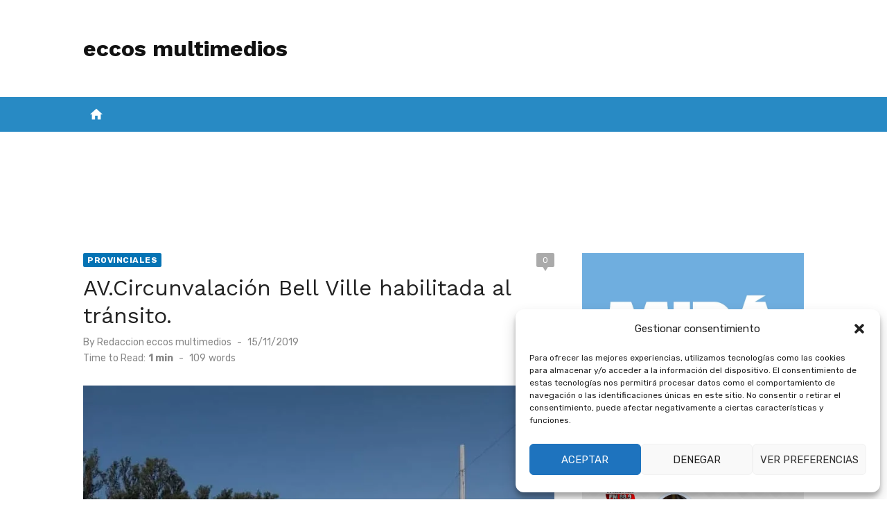

--- FILE ---
content_type: text/html; charset=UTF-8
request_url: https://infoeccos.com/av-circunvalacion-bell-ville-habilitada-al-transito/
body_size: 59339
content:
<!DOCTYPE html>
<html lang="es-AR">
<head>
	<meta charset="UTF-8">
	<meta name="viewport" content="width=device-width, initial-scale=1">
	<link rel="profile" href="https://gmpg.org/xfn/11">
		<link rel="pingback" href="https://infoeccos.com/xmlrpc.php">
		<meta name='robots' content='index, follow, max-image-preview:large, max-snippet:-1, max-video-preview:-1' />
<!-- Jetpack Site Verification Tags -->
<meta name="google-site-verification" content="6K6tCnuhEHp6Yfy760POPlXewO2gL-ETK5cFXIHHD6A" />
<meta name="facebook-domain-verification" content="276371250052005" />

	<!-- This site is optimized with the Yoast SEO plugin v26.8 - https://yoast.com/product/yoast-seo-wordpress/ -->
	<title>AV.Circunvalación Bell Ville habilitada al tránsito. - eccos multimedios</title>
	<link rel="canonical" href="https://infoeccos.com/av-circunvalacion-bell-ville-habilitada-al-transito/" />
	<meta property="og:locale" content="es_ES" />
	<meta property="og:type" content="article" />
	<meta property="og:title" content="AV.Circunvalación Bell Ville habilitada al tránsito. - eccos multimedios" />
	<meta property="og:description" content="La habilitación se dará en las primeras horas de la mañana del Sábado con las luces del día por razones de seguridad. Se confirmó desde &hellip;" />
	<meta property="og:url" content="https://infoeccos.com/av-circunvalacion-bell-ville-habilitada-al-transito/" />
	<meta property="og:site_name" content="eccos multimedios" />
	<meta property="article:publisher" content="http://facebook.com/eccosmultimedios" />
	<meta property="article:published_time" content="2019-11-16T02:11:08+00:00" />
	<meta property="article:modified_time" content="2019-11-16T02:11:16+00:00" />
	<meta property="og:image" content="https://i0.wp.com/infoeccos.com/wp-content/uploads/2019/11/IMG-20191115-WA0068.jpg?fit=780%2C780&ssl=1" />
	<meta property="og:image:width" content="780" />
	<meta property="og:image:height" content="780" />
	<meta property="og:image:type" content="image/jpeg" />
	<meta name="author" content="Redaccion eccos multimedios" />
	<meta name="twitter:card" content="summary_large_image" />
	<meta name="twitter:creator" content="@eccosFM" />
	<meta name="twitter:site" content="@eccosFM" />
	<meta name="twitter:label1" content="Escrito por" />
	<meta name="twitter:data1" content="Redaccion eccos multimedios" />
	<meta name="twitter:label2" content="Tiempo de lectura" />
	<meta name="twitter:data2" content="1 minuto" />
	<script type="application/ld+json" class="yoast-schema-graph">{"@context":"https://schema.org","@graph":[{"@type":"Article","@id":"https://infoeccos.com/av-circunvalacion-bell-ville-habilitada-al-transito/#article","isPartOf":{"@id":"https://infoeccos.com/av-circunvalacion-bell-ville-habilitada-al-transito/"},"author":{"name":"Redaccion eccos multimedios","@id":"https://infoeccos.com/#/schema/person/a315341b7a49e3ccb1e779862e7a6597"},"headline":"AV.Circunvalación Bell Ville habilitada al tránsito.","datePublished":"2019-11-16T02:11:08+00:00","dateModified":"2019-11-16T02:11:16+00:00","mainEntityOfPage":{"@id":"https://infoeccos.com/av-circunvalacion-bell-ville-habilitada-al-transito/"},"wordCount":121,"commentCount":0,"publisher":{"@id":"https://infoeccos.com/#organization"},"image":{"@id":"https://infoeccos.com/av-circunvalacion-bell-ville-habilitada-al-transito/#primaryimage"},"thumbnailUrl":"https://i0.wp.com/infoeccos.com/wp-content/uploads/2019/11/IMG-20191115-WA0068.jpg?fit=780%2C780&ssl=1","articleSection":["Provinciales"],"inLanguage":"es-AR","potentialAction":[{"@type":"CommentAction","name":"Comment","target":["https://infoeccos.com/av-circunvalacion-bell-ville-habilitada-al-transito/#respond"]}]},{"@type":"WebPage","@id":"https://infoeccos.com/av-circunvalacion-bell-ville-habilitada-al-transito/","url":"https://infoeccos.com/av-circunvalacion-bell-ville-habilitada-al-transito/","name":"AV.Circunvalación Bell Ville habilitada al tránsito. - eccos multimedios","isPartOf":{"@id":"https://infoeccos.com/#website"},"primaryImageOfPage":{"@id":"https://infoeccos.com/av-circunvalacion-bell-ville-habilitada-al-transito/#primaryimage"},"image":{"@id":"https://infoeccos.com/av-circunvalacion-bell-ville-habilitada-al-transito/#primaryimage"},"thumbnailUrl":"https://i0.wp.com/infoeccos.com/wp-content/uploads/2019/11/IMG-20191115-WA0068.jpg?fit=780%2C780&ssl=1","datePublished":"2019-11-16T02:11:08+00:00","dateModified":"2019-11-16T02:11:16+00:00","breadcrumb":{"@id":"https://infoeccos.com/av-circunvalacion-bell-ville-habilitada-al-transito/#breadcrumb"},"inLanguage":"es-AR","potentialAction":[{"@type":"ReadAction","target":["https://infoeccos.com/av-circunvalacion-bell-ville-habilitada-al-transito/"]}]},{"@type":"ImageObject","inLanguage":"es-AR","@id":"https://infoeccos.com/av-circunvalacion-bell-ville-habilitada-al-transito/#primaryimage","url":"https://i0.wp.com/infoeccos.com/wp-content/uploads/2019/11/IMG-20191115-WA0068.jpg?fit=780%2C780&ssl=1","contentUrl":"https://i0.wp.com/infoeccos.com/wp-content/uploads/2019/11/IMG-20191115-WA0068.jpg?fit=780%2C780&ssl=1","width":780,"height":780},{"@type":"BreadcrumbList","@id":"https://infoeccos.com/av-circunvalacion-bell-ville-habilitada-al-transito/#breadcrumb","itemListElement":[{"@type":"ListItem","position":1,"name":"Inicio","item":"https://infoeccos.com/"},{"@type":"ListItem","position":2,"name":"AV.Circunvalación Bell Ville habilitada al tránsito."}]},{"@type":"WebSite","@id":"https://infoeccos.com/#website","url":"https://infoeccos.com/","name":"eccos multimedios","description":"","publisher":{"@id":"https://infoeccos.com/#organization"},"potentialAction":[{"@type":"SearchAction","target":{"@type":"EntryPoint","urlTemplate":"https://infoeccos.com/?s={search_term_string}"},"query-input":{"@type":"PropertyValueSpecification","valueRequired":true,"valueName":"search_term_string"}}],"inLanguage":"es-AR"},{"@type":"Organization","@id":"https://infoeccos.com/#organization","name":"eccos multimedios","url":"https://infoeccos.com/","logo":{"@type":"ImageObject","inLanguage":"es-AR","@id":"https://infoeccos.com/#/schema/logo/image/","url":"https://i0.wp.com/infoeccos.com/wp-content/uploads/2021/10/cropped-cropped-eccos-HD1.png?fit=439%2C351&ssl=1","contentUrl":"https://i0.wp.com/infoeccos.com/wp-content/uploads/2021/10/cropped-cropped-eccos-HD1.png?fit=439%2C351&ssl=1","width":439,"height":351,"caption":"eccos multimedios"},"image":{"@id":"https://infoeccos.com/#/schema/logo/image/"},"sameAs":["http://facebook.com/eccosmultimedios","https://x.com/eccosFM","https://www.instagram.com/eccos_multimedios/","https://www.youtube.com/eccosmultimedios"]},{"@type":"Person","@id":"https://infoeccos.com/#/schema/person/a315341b7a49e3ccb1e779862e7a6597","name":"Redaccion eccos multimedios","image":{"@type":"ImageObject","inLanguage":"es-AR","@id":"https://infoeccos.com/#/schema/person/image/","url":"https://infoeccos.com/wp-content/uploads/2026/01/eccos-HD1_uwp_avatar_thumb.png","contentUrl":"https://infoeccos.com/wp-content/uploads/2026/01/eccos-HD1_uwp_avatar_thumb.png","caption":"Redaccion eccos multimedios"},"url":"https://infoeccos.com/profile/fernando/"}]}</script>
	<!-- / Yoast SEO plugin. -->


<link rel='dns-prefetch' href='//secure.gravatar.com' />
<link rel='dns-prefetch' href='//www.googletagmanager.com' />
<link rel='dns-prefetch' href='//stats.wp.com' />
<link rel='dns-prefetch' href='//fonts.googleapis.com' />
<link rel='dns-prefetch' href='//use.fontawesome.com' />
<link rel='dns-prefetch' href='//widgets.wp.com' />
<link rel='dns-prefetch' href='//s0.wp.com' />
<link rel='dns-prefetch' href='//0.gravatar.com' />
<link rel='dns-prefetch' href='//1.gravatar.com' />
<link rel='dns-prefetch' href='//2.gravatar.com' />
<link rel='dns-prefetch' href='//jetpack.wordpress.com' />
<link rel='dns-prefetch' href='//public-api.wordpress.com' />
<link rel='dns-prefetch' href='//pagead2.googlesyndication.com' />
<link rel='preconnect' href='//i0.wp.com' />
<link href='https://fonts.gstatic.com' crossorigin rel='preconnect' />
<link rel='preconnect' href='//c0.wp.com' />
<link rel="alternate" type="application/rss+xml" title="eccos multimedios &raquo; Feed" href="https://infoeccos.com/feed/" />
<link rel="alternate" type="application/rss+xml" title="eccos multimedios &raquo; RSS de los comentarios" href="https://infoeccos.com/comments/feed/" />
<link rel="alternate" type="application/rss+xml" title="eccos multimedios &raquo; AV.Circunvalación Bell Ville habilitada al tránsito. RSS de los comentarios" href="https://infoeccos.com/av-circunvalacion-bell-ville-habilitada-al-transito/feed/" />
<link rel="alternate" title="oEmbed (JSON)" type="application/json+oembed" href="https://infoeccos.com/wp-json/oembed/1.0/embed?url=https%3A%2F%2Finfoeccos.com%2Fav-circunvalacion-bell-ville-habilitada-al-transito%2F" />
<link rel="alternate" title="oEmbed (XML)" type="text/xml+oembed" href="https://infoeccos.com/wp-json/oembed/1.0/embed?url=https%3A%2F%2Finfoeccos.com%2Fav-circunvalacion-bell-ville-habilitada-al-transito%2F&#038;format=xml" />
<!-- infoeccos.com is managing ads with Advanced Ads 2.0.16 – https://wpadvancedads.com/ --><script id="infoe-ready">
			/**
 * Wait for the page to be ready before firing JS.
 *
 * @param {function} callback - A callable function to be executed.
 * @param {string} [requestedState=complete] - document.readyState to wait for. Defaults to 'complete', can be 'interactive'.
 */
window.advanced_ads_ready = function ( callback, requestedState ) {
	requestedState = requestedState || 'complete';
	var checkState = function ( state ) {
		return requestedState === 'interactive' ? state !== 'loading' : state === 'complete';
	};

	// If we have reached the correct state, fire the callback.
	if ( checkState( document.readyState ) ) {
		callback();
		return;
	}
	// We are not yet in the correct state, attach an event handler, only fire once if the requested state is 'interactive'.
	document.addEventListener( 'readystatechange', function ( event ) {
		if ( checkState( event.target.readyState ) ) {
			callback();
		}
	}, {once: requestedState === 'interactive'} );
};

window.advanced_ads_ready_queue = window.advanced_ads_ready_queue || [];
		</script>
		<style id='wp-img-auto-sizes-contain-inline-css' type='text/css'>
img:is([sizes=auto i],[sizes^="auto," i]){contain-intrinsic-size:3000px 1500px}
/*# sourceURL=wp-img-auto-sizes-contain-inline-css */
</style>
<link rel='stylesheet' id='jetpack_related-posts-css' href='https://c0.wp.com/p/jetpack/15.4/modules/related-posts/related-posts.css' type='text/css' media='all' />
<style id='wp-emoji-styles-inline-css' type='text/css'>

	img.wp-smiley, img.emoji {
		display: inline !important;
		border: none !important;
		box-shadow: none !important;
		height: 1em !important;
		width: 1em !important;
		margin: 0 0.07em !important;
		vertical-align: -0.1em !important;
		background: none !important;
		padding: 0 !important;
	}
/*# sourceURL=wp-emoji-styles-inline-css */
</style>
<link rel='stylesheet' id='wp-block-library-css' href='https://c0.wp.com/c/6.9/wp-includes/css/dist/block-library/style.css' type='text/css' media='all' />
<style id='wp-block-image-inline-css' type='text/css'>
.wp-block-image>a,.wp-block-image>figure>a{
  display:inline-block;
}
.wp-block-image img{
  box-sizing:border-box;
  height:auto;
  max-width:100%;
  vertical-align:bottom;
}
@media not (prefers-reduced-motion){
  .wp-block-image img.hide{
    visibility:hidden;
  }
  .wp-block-image img.show{
    animation:show-content-image .4s;
  }
}
.wp-block-image[style*=border-radius] img,.wp-block-image[style*=border-radius]>a{
  border-radius:inherit;
}
.wp-block-image.has-custom-border img{
  box-sizing:border-box;
}
.wp-block-image.aligncenter{
  text-align:center;
}
.wp-block-image.alignfull>a,.wp-block-image.alignwide>a{
  width:100%;
}
.wp-block-image.alignfull img,.wp-block-image.alignwide img{
  height:auto;
  width:100%;
}
.wp-block-image .aligncenter,.wp-block-image .alignleft,.wp-block-image .alignright,.wp-block-image.aligncenter,.wp-block-image.alignleft,.wp-block-image.alignright{
  display:table;
}
.wp-block-image .aligncenter>figcaption,.wp-block-image .alignleft>figcaption,.wp-block-image .alignright>figcaption,.wp-block-image.aligncenter>figcaption,.wp-block-image.alignleft>figcaption,.wp-block-image.alignright>figcaption{
  caption-side:bottom;
  display:table-caption;
}
.wp-block-image .alignleft{
  float:left;
  margin:.5em 1em .5em 0;
}
.wp-block-image .alignright{
  float:right;
  margin:.5em 0 .5em 1em;
}
.wp-block-image .aligncenter{
  margin-left:auto;
  margin-right:auto;
}
.wp-block-image :where(figcaption){
  margin-bottom:1em;
  margin-top:.5em;
}
.wp-block-image.is-style-circle-mask img{
  border-radius:9999px;
}
@supports ((-webkit-mask-image:none) or (mask-image:none)) or (-webkit-mask-image:none){
  .wp-block-image.is-style-circle-mask img{
    border-radius:0;
    -webkit-mask-image:url('data:image/svg+xml;utf8,<svg viewBox="0 0 100 100" xmlns="http://www.w3.org/2000/svg"><circle cx="50" cy="50" r="50"/></svg>');
            mask-image:url('data:image/svg+xml;utf8,<svg viewBox="0 0 100 100" xmlns="http://www.w3.org/2000/svg"><circle cx="50" cy="50" r="50"/></svg>');
    mask-mode:alpha;
    -webkit-mask-position:center;
            mask-position:center;
    -webkit-mask-repeat:no-repeat;
            mask-repeat:no-repeat;
    -webkit-mask-size:contain;
            mask-size:contain;
  }
}

:root :where(.wp-block-image.is-style-rounded img,.wp-block-image .is-style-rounded img){
  border-radius:9999px;
}

.wp-block-image figure{
  margin:0;
}

.wp-lightbox-container{
  display:flex;
  flex-direction:column;
  position:relative;
}
.wp-lightbox-container img{
  cursor:zoom-in;
}
.wp-lightbox-container img:hover+button{
  opacity:1;
}
.wp-lightbox-container button{
  align-items:center;
  backdrop-filter:blur(16px) saturate(180%);
  background-color:#5a5a5a40;
  border:none;
  border-radius:4px;
  cursor:zoom-in;
  display:flex;
  height:20px;
  justify-content:center;
  opacity:0;
  padding:0;
  position:absolute;
  right:16px;
  text-align:center;
  top:16px;
  width:20px;
  z-index:100;
}
@media not (prefers-reduced-motion){
  .wp-lightbox-container button{
    transition:opacity .2s ease;
  }
}
.wp-lightbox-container button:focus-visible{
  outline:3px auto #5a5a5a40;
  outline:3px auto -webkit-focus-ring-color;
  outline-offset:3px;
}
.wp-lightbox-container button:hover{
  cursor:pointer;
  opacity:1;
}
.wp-lightbox-container button:focus{
  opacity:1;
}
.wp-lightbox-container button:focus,.wp-lightbox-container button:hover,.wp-lightbox-container button:not(:hover):not(:active):not(.has-background){
  background-color:#5a5a5a40;
  border:none;
}

.wp-lightbox-overlay{
  box-sizing:border-box;
  cursor:zoom-out;
  height:100vh;
  left:0;
  overflow:hidden;
  position:fixed;
  top:0;
  visibility:hidden;
  width:100%;
  z-index:100000;
}
.wp-lightbox-overlay .close-button{
  align-items:center;
  cursor:pointer;
  display:flex;
  justify-content:center;
  min-height:40px;
  min-width:40px;
  padding:0;
  position:absolute;
  right:calc(env(safe-area-inset-right) + 16px);
  top:calc(env(safe-area-inset-top) + 16px);
  z-index:5000000;
}
.wp-lightbox-overlay .close-button:focus,.wp-lightbox-overlay .close-button:hover,.wp-lightbox-overlay .close-button:not(:hover):not(:active):not(.has-background){
  background:none;
  border:none;
}
.wp-lightbox-overlay .lightbox-image-container{
  height:var(--wp--lightbox-container-height);
  left:50%;
  overflow:hidden;
  position:absolute;
  top:50%;
  transform:translate(-50%, -50%);
  transform-origin:top left;
  width:var(--wp--lightbox-container-width);
  z-index:9999999999;
}
.wp-lightbox-overlay .wp-block-image{
  align-items:center;
  box-sizing:border-box;
  display:flex;
  height:100%;
  justify-content:center;
  margin:0;
  position:relative;
  transform-origin:0 0;
  width:100%;
  z-index:3000000;
}
.wp-lightbox-overlay .wp-block-image img{
  height:var(--wp--lightbox-image-height);
  min-height:var(--wp--lightbox-image-height);
  min-width:var(--wp--lightbox-image-width);
  width:var(--wp--lightbox-image-width);
}
.wp-lightbox-overlay .wp-block-image figcaption{
  display:none;
}
.wp-lightbox-overlay button{
  background:none;
  border:none;
}
.wp-lightbox-overlay .scrim{
  background-color:#fff;
  height:100%;
  opacity:.9;
  position:absolute;
  width:100%;
  z-index:2000000;
}
.wp-lightbox-overlay.active{
  visibility:visible;
}
@media not (prefers-reduced-motion){
  .wp-lightbox-overlay.active{
    animation:turn-on-visibility .25s both;
  }
  .wp-lightbox-overlay.active img{
    animation:turn-on-visibility .35s both;
  }
  .wp-lightbox-overlay.show-closing-animation:not(.active){
    animation:turn-off-visibility .35s both;
  }
  .wp-lightbox-overlay.show-closing-animation:not(.active) img{
    animation:turn-off-visibility .25s both;
  }
  .wp-lightbox-overlay.zoom.active{
    animation:none;
    opacity:1;
    visibility:visible;
  }
  .wp-lightbox-overlay.zoom.active .lightbox-image-container{
    animation:lightbox-zoom-in .4s;
  }
  .wp-lightbox-overlay.zoom.active .lightbox-image-container img{
    animation:none;
  }
  .wp-lightbox-overlay.zoom.active .scrim{
    animation:turn-on-visibility .4s forwards;
  }
  .wp-lightbox-overlay.zoom.show-closing-animation:not(.active){
    animation:none;
  }
  .wp-lightbox-overlay.zoom.show-closing-animation:not(.active) .lightbox-image-container{
    animation:lightbox-zoom-out .4s;
  }
  .wp-lightbox-overlay.zoom.show-closing-animation:not(.active) .lightbox-image-container img{
    animation:none;
  }
  .wp-lightbox-overlay.zoom.show-closing-animation:not(.active) .scrim{
    animation:turn-off-visibility .4s forwards;
  }
}

@keyframes show-content-image{
  0%{
    visibility:hidden;
  }
  99%{
    visibility:hidden;
  }
  to{
    visibility:visible;
  }
}
@keyframes turn-on-visibility{
  0%{
    opacity:0;
  }
  to{
    opacity:1;
  }
}
@keyframes turn-off-visibility{
  0%{
    opacity:1;
    visibility:visible;
  }
  99%{
    opacity:0;
    visibility:visible;
  }
  to{
    opacity:0;
    visibility:hidden;
  }
}
@keyframes lightbox-zoom-in{
  0%{
    transform:translate(calc((-100vw + var(--wp--lightbox-scrollbar-width))/2 + var(--wp--lightbox-initial-left-position)), calc(-50vh + var(--wp--lightbox-initial-top-position))) scale(var(--wp--lightbox-scale));
  }
  to{
    transform:translate(-50%, -50%) scale(1);
  }
}
@keyframes lightbox-zoom-out{
  0%{
    transform:translate(-50%, -50%) scale(1);
    visibility:visible;
  }
  99%{
    visibility:visible;
  }
  to{
    transform:translate(calc((-100vw + var(--wp--lightbox-scrollbar-width))/2 + var(--wp--lightbox-initial-left-position)), calc(-50vh + var(--wp--lightbox-initial-top-position))) scale(var(--wp--lightbox-scale));
    visibility:hidden;
  }
}
/*# sourceURL=https://c0.wp.com/c/6.9/wp-includes/blocks/image/style.css */
</style>
<style id='global-styles-inline-css' type='text/css'>
:root{--wp--preset--aspect-ratio--square: 1;--wp--preset--aspect-ratio--4-3: 4/3;--wp--preset--aspect-ratio--3-4: 3/4;--wp--preset--aspect-ratio--3-2: 3/2;--wp--preset--aspect-ratio--2-3: 2/3;--wp--preset--aspect-ratio--16-9: 16/9;--wp--preset--aspect-ratio--9-16: 9/16;--wp--preset--color--black: #000000;--wp--preset--color--cyan-bluish-gray: #abb8c3;--wp--preset--color--white: #ffffff;--wp--preset--color--pale-pink: #f78da7;--wp--preset--color--vivid-red: #cf2e2e;--wp--preset--color--luminous-vivid-orange: #ff6900;--wp--preset--color--luminous-vivid-amber: #fcb900;--wp--preset--color--light-green-cyan: #7bdcb5;--wp--preset--color--vivid-green-cyan: #00d084;--wp--preset--color--pale-cyan-blue: #8ed1fc;--wp--preset--color--vivid-cyan-blue: #0693e3;--wp--preset--color--vivid-purple: #9b51e0;--wp--preset--color--dark-gray: #222222;--wp--preset--color--medium-gray: #444444;--wp--preset--color--light-gray: #888888;--wp--preset--color--accent: #0573b4;--wp--preset--gradient--vivid-cyan-blue-to-vivid-purple: linear-gradient(135deg,rgb(6,147,227) 0%,rgb(155,81,224) 100%);--wp--preset--gradient--light-green-cyan-to-vivid-green-cyan: linear-gradient(135deg,rgb(122,220,180) 0%,rgb(0,208,130) 100%);--wp--preset--gradient--luminous-vivid-amber-to-luminous-vivid-orange: linear-gradient(135deg,rgb(252,185,0) 0%,rgb(255,105,0) 100%);--wp--preset--gradient--luminous-vivid-orange-to-vivid-red: linear-gradient(135deg,rgb(255,105,0) 0%,rgb(207,46,46) 100%);--wp--preset--gradient--very-light-gray-to-cyan-bluish-gray: linear-gradient(135deg,rgb(238,238,238) 0%,rgb(169,184,195) 100%);--wp--preset--gradient--cool-to-warm-spectrum: linear-gradient(135deg,rgb(74,234,220) 0%,rgb(151,120,209) 20%,rgb(207,42,186) 40%,rgb(238,44,130) 60%,rgb(251,105,98) 80%,rgb(254,248,76) 100%);--wp--preset--gradient--blush-light-purple: linear-gradient(135deg,rgb(255,206,236) 0%,rgb(152,150,240) 100%);--wp--preset--gradient--blush-bordeaux: linear-gradient(135deg,rgb(254,205,165) 0%,rgb(254,45,45) 50%,rgb(107,0,62) 100%);--wp--preset--gradient--luminous-dusk: linear-gradient(135deg,rgb(255,203,112) 0%,rgb(199,81,192) 50%,rgb(65,88,208) 100%);--wp--preset--gradient--pale-ocean: linear-gradient(135deg,rgb(255,245,203) 0%,rgb(182,227,212) 50%,rgb(51,167,181) 100%);--wp--preset--gradient--electric-grass: linear-gradient(135deg,rgb(202,248,128) 0%,rgb(113,206,126) 100%);--wp--preset--gradient--midnight: linear-gradient(135deg,rgb(2,3,129) 0%,rgb(40,116,252) 100%);--wp--preset--font-size--small: 14px;--wp--preset--font-size--medium: 18px;--wp--preset--font-size--large: 20px;--wp--preset--font-size--x-large: 32px;--wp--preset--font-size--normal: 16px;--wp--preset--font-size--larger: 24px;--wp--preset--font-size--huge: 48px;--wp--preset--spacing--20: 0.44rem;--wp--preset--spacing--30: 0.67rem;--wp--preset--spacing--40: 1rem;--wp--preset--spacing--50: 1.5rem;--wp--preset--spacing--60: 2.25rem;--wp--preset--spacing--70: 3.38rem;--wp--preset--spacing--80: 5.06rem;--wp--preset--shadow--natural: 6px 6px 9px rgba(0, 0, 0, 0.2);--wp--preset--shadow--deep: 12px 12px 50px rgba(0, 0, 0, 0.4);--wp--preset--shadow--sharp: 6px 6px 0px rgba(0, 0, 0, 0.2);--wp--preset--shadow--outlined: 6px 6px 0px -3px rgb(255, 255, 255), 6px 6px rgb(0, 0, 0);--wp--preset--shadow--crisp: 6px 6px 0px rgb(0, 0, 0);}:root { --wp--style--global--content-size: 760px;--wp--style--global--wide-size: 1140px; }:where(body) { margin: 0; }.wp-site-blocks > .alignleft { float: left; margin-right: 2em; }.wp-site-blocks > .alignright { float: right; margin-left: 2em; }.wp-site-blocks > .aligncenter { justify-content: center; margin-left: auto; margin-right: auto; }:where(.wp-site-blocks) > * { margin-block-start: 20px; margin-block-end: 0; }:where(.wp-site-blocks) > :first-child { margin-block-start: 0; }:where(.wp-site-blocks) > :last-child { margin-block-end: 0; }:root { --wp--style--block-gap: 20px; }:root :where(.is-layout-flow) > :first-child{margin-block-start: 0;}:root :where(.is-layout-flow) > :last-child{margin-block-end: 0;}:root :where(.is-layout-flow) > *{margin-block-start: 20px;margin-block-end: 0;}:root :where(.is-layout-constrained) > :first-child{margin-block-start: 0;}:root :where(.is-layout-constrained) > :last-child{margin-block-end: 0;}:root :where(.is-layout-constrained) > *{margin-block-start: 20px;margin-block-end: 0;}:root :where(.is-layout-flex){gap: 20px;}:root :where(.is-layout-grid){gap: 20px;}.is-layout-flow > .alignleft{float: left;margin-inline-start: 0;margin-inline-end: 2em;}.is-layout-flow > .alignright{float: right;margin-inline-start: 2em;margin-inline-end: 0;}.is-layout-flow > .aligncenter{margin-left: auto !important;margin-right: auto !important;}.is-layout-constrained > .alignleft{float: left;margin-inline-start: 0;margin-inline-end: 2em;}.is-layout-constrained > .alignright{float: right;margin-inline-start: 2em;margin-inline-end: 0;}.is-layout-constrained > .aligncenter{margin-left: auto !important;margin-right: auto !important;}.is-layout-constrained > :where(:not(.alignleft):not(.alignright):not(.alignfull)){max-width: var(--wp--style--global--content-size);margin-left: auto !important;margin-right: auto !important;}.is-layout-constrained > .alignwide{max-width: var(--wp--style--global--wide-size);}body .is-layout-flex{display: flex;}.is-layout-flex{flex-wrap: wrap;align-items: center;}.is-layout-flex > :is(*, div){margin: 0;}body .is-layout-grid{display: grid;}.is-layout-grid > :is(*, div){margin: 0;}body{color: #444;font-family: Rubik, -apple-system, BlinkMacSystemFont, Segoe UI, Roboto, Oxygen-Sans, Ubuntu, Cantarell, Helvetica Neue, sans-serif;font-size: 16px;line-height: 1.75;padding-top: 0px;padding-right: 0px;padding-bottom: 0px;padding-left: 0px;}a:where(:not(.wp-element-button)){text-decoration: underline;}h1, h2, h3, h4, h5, h6{color: #222;font-family: Work Sans, -apple-system, BlinkMacSystemFont, Segoe UI, Roboto, Oxygen-Sans, Ubuntu, Cantarell, Helvetica Neue, sans-serif;}:root :where(.wp-element-button, .wp-block-button__link){background-color: #222;border-radius: 2px;border-width: 0;color: #fff;font-family: inherit;font-size: inherit;font-style: inherit;font-weight: inherit;letter-spacing: inherit;line-height: inherit;padding-top: 6px;padding-right: 20px;padding-bottom: 6px;padding-left: 20px;text-decoration: none;text-transform: inherit;}.has-black-color{color: var(--wp--preset--color--black) !important;}.has-cyan-bluish-gray-color{color: var(--wp--preset--color--cyan-bluish-gray) !important;}.has-white-color{color: var(--wp--preset--color--white) !important;}.has-pale-pink-color{color: var(--wp--preset--color--pale-pink) !important;}.has-vivid-red-color{color: var(--wp--preset--color--vivid-red) !important;}.has-luminous-vivid-orange-color{color: var(--wp--preset--color--luminous-vivid-orange) !important;}.has-luminous-vivid-amber-color{color: var(--wp--preset--color--luminous-vivid-amber) !important;}.has-light-green-cyan-color{color: var(--wp--preset--color--light-green-cyan) !important;}.has-vivid-green-cyan-color{color: var(--wp--preset--color--vivid-green-cyan) !important;}.has-pale-cyan-blue-color{color: var(--wp--preset--color--pale-cyan-blue) !important;}.has-vivid-cyan-blue-color{color: var(--wp--preset--color--vivid-cyan-blue) !important;}.has-vivid-purple-color{color: var(--wp--preset--color--vivid-purple) !important;}.has-dark-gray-color{color: var(--wp--preset--color--dark-gray) !important;}.has-medium-gray-color{color: var(--wp--preset--color--medium-gray) !important;}.has-light-gray-color{color: var(--wp--preset--color--light-gray) !important;}.has-accent-color{color: var(--wp--preset--color--accent) !important;}.has-black-background-color{background-color: var(--wp--preset--color--black) !important;}.has-cyan-bluish-gray-background-color{background-color: var(--wp--preset--color--cyan-bluish-gray) !important;}.has-white-background-color{background-color: var(--wp--preset--color--white) !important;}.has-pale-pink-background-color{background-color: var(--wp--preset--color--pale-pink) !important;}.has-vivid-red-background-color{background-color: var(--wp--preset--color--vivid-red) !important;}.has-luminous-vivid-orange-background-color{background-color: var(--wp--preset--color--luminous-vivid-orange) !important;}.has-luminous-vivid-amber-background-color{background-color: var(--wp--preset--color--luminous-vivid-amber) !important;}.has-light-green-cyan-background-color{background-color: var(--wp--preset--color--light-green-cyan) !important;}.has-vivid-green-cyan-background-color{background-color: var(--wp--preset--color--vivid-green-cyan) !important;}.has-pale-cyan-blue-background-color{background-color: var(--wp--preset--color--pale-cyan-blue) !important;}.has-vivid-cyan-blue-background-color{background-color: var(--wp--preset--color--vivid-cyan-blue) !important;}.has-vivid-purple-background-color{background-color: var(--wp--preset--color--vivid-purple) !important;}.has-dark-gray-background-color{background-color: var(--wp--preset--color--dark-gray) !important;}.has-medium-gray-background-color{background-color: var(--wp--preset--color--medium-gray) !important;}.has-light-gray-background-color{background-color: var(--wp--preset--color--light-gray) !important;}.has-accent-background-color{background-color: var(--wp--preset--color--accent) !important;}.has-black-border-color{border-color: var(--wp--preset--color--black) !important;}.has-cyan-bluish-gray-border-color{border-color: var(--wp--preset--color--cyan-bluish-gray) !important;}.has-white-border-color{border-color: var(--wp--preset--color--white) !important;}.has-pale-pink-border-color{border-color: var(--wp--preset--color--pale-pink) !important;}.has-vivid-red-border-color{border-color: var(--wp--preset--color--vivid-red) !important;}.has-luminous-vivid-orange-border-color{border-color: var(--wp--preset--color--luminous-vivid-orange) !important;}.has-luminous-vivid-amber-border-color{border-color: var(--wp--preset--color--luminous-vivid-amber) !important;}.has-light-green-cyan-border-color{border-color: var(--wp--preset--color--light-green-cyan) !important;}.has-vivid-green-cyan-border-color{border-color: var(--wp--preset--color--vivid-green-cyan) !important;}.has-pale-cyan-blue-border-color{border-color: var(--wp--preset--color--pale-cyan-blue) !important;}.has-vivid-cyan-blue-border-color{border-color: var(--wp--preset--color--vivid-cyan-blue) !important;}.has-vivid-purple-border-color{border-color: var(--wp--preset--color--vivid-purple) !important;}.has-dark-gray-border-color{border-color: var(--wp--preset--color--dark-gray) !important;}.has-medium-gray-border-color{border-color: var(--wp--preset--color--medium-gray) !important;}.has-light-gray-border-color{border-color: var(--wp--preset--color--light-gray) !important;}.has-accent-border-color{border-color: var(--wp--preset--color--accent) !important;}.has-vivid-cyan-blue-to-vivid-purple-gradient-background{background: var(--wp--preset--gradient--vivid-cyan-blue-to-vivid-purple) !important;}.has-light-green-cyan-to-vivid-green-cyan-gradient-background{background: var(--wp--preset--gradient--light-green-cyan-to-vivid-green-cyan) !important;}.has-luminous-vivid-amber-to-luminous-vivid-orange-gradient-background{background: var(--wp--preset--gradient--luminous-vivid-amber-to-luminous-vivid-orange) !important;}.has-luminous-vivid-orange-to-vivid-red-gradient-background{background: var(--wp--preset--gradient--luminous-vivid-orange-to-vivid-red) !important;}.has-very-light-gray-to-cyan-bluish-gray-gradient-background{background: var(--wp--preset--gradient--very-light-gray-to-cyan-bluish-gray) !important;}.has-cool-to-warm-spectrum-gradient-background{background: var(--wp--preset--gradient--cool-to-warm-spectrum) !important;}.has-blush-light-purple-gradient-background{background: var(--wp--preset--gradient--blush-light-purple) !important;}.has-blush-bordeaux-gradient-background{background: var(--wp--preset--gradient--blush-bordeaux) !important;}.has-luminous-dusk-gradient-background{background: var(--wp--preset--gradient--luminous-dusk) !important;}.has-pale-ocean-gradient-background{background: var(--wp--preset--gradient--pale-ocean) !important;}.has-electric-grass-gradient-background{background: var(--wp--preset--gradient--electric-grass) !important;}.has-midnight-gradient-background{background: var(--wp--preset--gradient--midnight) !important;}.has-small-font-size{font-size: var(--wp--preset--font-size--small) !important;}.has-medium-font-size{font-size: var(--wp--preset--font-size--medium) !important;}.has-large-font-size{font-size: var(--wp--preset--font-size--large) !important;}.has-x-large-font-size{font-size: var(--wp--preset--font-size--x-large) !important;}.has-normal-font-size{font-size: var(--wp--preset--font-size--normal) !important;}.has-larger-font-size{font-size: var(--wp--preset--font-size--larger) !important;}.has-huge-font-size{font-size: var(--wp--preset--font-size--huge) !important;}
/*# sourceURL=global-styles-inline-css */
</style>
<style id='core-block-supports-inline-css' type='text/css'>
/**
 * Core styles: block-supports
 */

/*# sourceURL=core-block-supports-inline-css */
</style>

<link rel='stylesheet' id='cmplz-general-css' href='https://infoeccos.com/wp-content/plugins/complianz-gdpr/assets/css/cookieblocker.css?ver=1766242697' type='text/css' media='all' />
<link rel='stylesheet' id='short-news-fonts-css' href='https://fonts.googleapis.com/css?family=Work+Sans%3A400%2C700%2C900%2C400italic%7CRubik%3A400%2C700%2C400italic%2C700italic&#038;subset=latin%2Clatin-ext&#038;display=fallback' type='text/css' media='all' />
<link rel='stylesheet' id='short-news-style-css' href='https://infoeccos.com/wp-content/themes/short-news/style.css?ver=1.1.7' type='text/css' media='all' />
<link rel='stylesheet' id='short-news-social-icons-css' href='https://infoeccos.com/wp-content/themes/short-news/assets/css/social-icons.css?ver=1.0.0' type='text/css' media='all' />
<link rel='stylesheet' id='jetpack_likes-css' href='https://c0.wp.com/p/jetpack/15.4/modules/likes/style.css' type='text/css' media='all' />
<link rel='stylesheet' id='subscribe-floating-button-css-css' href='https://c0.wp.com/p/jetpack/15.4/modules/subscriptions/subscribe-floating-button/subscribe-floating-button.css' type='text/css' media='all' />
<style id='jetpack_facebook_likebox-inline-css' type='text/css'>
.widget_facebook_likebox {
	overflow: hidden;
}

/*# sourceURL=https://infoeccos.com/wp-content/plugins/jetpack/modules/widgets/facebook-likebox/style.css */
</style>
<link rel='stylesheet' id='newsletter-css' href='https://infoeccos.com/wp-content/plugins/newsletter/style.css?ver=9.1.1' type='text/css' media='all' />
<link rel='stylesheet' id='ayecode-ui-css' href='https://infoeccos.com/wp-content/plugins/geodirectory/vendor/ayecode/wp-ayecode-ui/assets-v5/css/ayecode-ui-compatibility.css?ver=0.2.42' type='text/css' media='all' />
<style id='ayecode-ui-inline-css' type='text/css'>
body.modal-open #wpadminbar{z-index:999}.embed-responsive-16by9 .fluid-width-video-wrapper{padding:0!important;position:initial}
/*# sourceURL=ayecode-ui-inline-css */
</style>
<link rel='stylesheet' id='font-awesome-css' href='https://use.fontawesome.com/releases/v6.7.2/css/all.css?wpfas=true' type='text/css' media='all' />
<link rel='stylesheet' id='wp-block-paragraph-css' href='https://c0.wp.com/c/6.9/wp-includes/blocks/paragraph/style.css' type='text/css' media='all' />
<link rel='stylesheet' id='sharedaddy-css' href='https://c0.wp.com/p/jetpack/15.4/modules/sharedaddy/sharing.css' type='text/css' media='all' />
<link rel='stylesheet' id='social-logos-css' href='https://c0.wp.com/p/jetpack/15.4/_inc/social-logos/social-logos.css' type='text/css' media='all' />
<script type="text/javascript" id="jetpack_related-posts-js-extra">
/* <![CDATA[ */
var related_posts_js_options = {"post_heading":"h4"};
//# sourceURL=jetpack_related-posts-js-extra
/* ]]> */
</script>
<script type="text/javascript" src="https://c0.wp.com/p/jetpack/15.4/modules/related-posts/related-posts.js" id="jetpack_related-posts-js"></script>
<script type="text/javascript" src="https://c0.wp.com/c/6.9/wp-includes/js/jquery/jquery.js" id="jquery-core-js"></script>
<script type="text/javascript" id="jquery-core-js-after">
/* <![CDATA[ */
window.gdSetMap = window.gdSetMap || 'osm';window.gdLoadMap = window.gdLoadMap || 'click';
//# sourceURL=jquery-core-js-after
/* ]]> */
</script>
<script type="text/javascript" src="https://c0.wp.com/c/6.9/wp-includes/js/jquery/jquery-migrate.js" id="jquery-migrate-js"></script>
<script type="text/javascript" id="jquery-js-after">
/* <![CDATA[ */
window.gdSetMap = window.gdSetMap || 'osm';window.gdLoadMap = window.gdLoadMap || 'click';
//# sourceURL=jquery-js-after
/* ]]> */
</script>
<script type="text/javascript" src="https://infoeccos.com/wp-content/plugins/geodirectory/vendor/ayecode/wp-ayecode-ui/assets/js/select2.min.js?ver=4.0.11" id="select2-js"></script>
<script type="text/javascript" src="https://infoeccos.com/wp-content/plugins/geodirectory/vendor/ayecode/wp-ayecode-ui/assets-v5/js/bootstrap.bundle.min.js?ver=0.2.42" id="bootstrap-js-bundle-js"></script>
<script type="text/javascript" id="bootstrap-js-bundle-js-after">
/* <![CDATA[ */
function aui_init_greedy_nav(){jQuery('nav.greedy').each(function(i,obj){if(jQuery(this).hasClass("being-greedy")){return true}jQuery(this).addClass('navbar-expand');jQuery(this).off('shown.bs.tab').on('shown.bs.tab',function(e){if(jQuery(e.target).closest('.dropdown-menu').hasClass('greedy-links')){jQuery(e.target).closest('.greedy').find('.greedy-btn.dropdown').attr('aria-expanded','false');jQuery(e.target).closest('.greedy-links').removeClass('show').addClass('d-none')}});jQuery(document).off('mousemove','.greedy-btn').on('mousemove','.greedy-btn',function(e){jQuery('.dropdown-menu.greedy-links').removeClass('d-none')});var $vlinks='';var $dDownClass='';var ddItemClass='greedy-nav-item';if(jQuery(this).find('.navbar-nav').length){if(jQuery(this).find('.navbar-nav').hasClass("being-greedy")){return true}$vlinks=jQuery(this).find('.navbar-nav').addClass("being-greedy w-100").removeClass('overflow-hidden')}else if(jQuery(this).find('.nav').length){if(jQuery(this).find('.nav').hasClass("being-greedy")){return true}$vlinks=jQuery(this).find('.nav').addClass("being-greedy w-100").removeClass('overflow-hidden');$dDownClass=' mt-0 p-0 zi-5 ';ddItemClass+=' mt-0 me-0'}else{return false}jQuery($vlinks).append('<li class="nav-item list-unstyled ml-auto greedy-btn d-none dropdown"><button data-bs-toggle="collapse" class="nav-link greedy-nav-link" role="button"><i class="fas fa-ellipsis-h"></i> <span class="greedy-count badge bg-dark rounded-pill"></span></button><ul class="greedy-links dropdown-menu dropdown-menu-end '+$dDownClass+'"></ul></li>');var $hlinks=jQuery(this).find('.greedy-links');var $btn=jQuery(this).find('.greedy-btn');var numOfItems=0;var totalSpace=0;var closingTime=1000;var breakWidths=[];$vlinks.children().outerWidth(function(i,w){totalSpace+=w;numOfItems+=1;breakWidths.push(totalSpace)});var availableSpace,numOfVisibleItems,requiredSpace,buttonSpace,timer;function check(){buttonSpace=$btn.width();availableSpace=$vlinks.width()-10;numOfVisibleItems=$vlinks.children().length;requiredSpace=breakWidths[numOfVisibleItems-1];if(numOfVisibleItems>1&&requiredSpace>availableSpace){var $li=$vlinks.children().last().prev();$li.removeClass('nav-item').addClass(ddItemClass);if(!jQuery($hlinks).children().length){$li.find('.nav-link').addClass('w-100 dropdown-item rounded-0 rounded-bottom')}else{jQuery($hlinks).find('.nav-link').removeClass('rounded-top');$li.find('.nav-link').addClass('w-100 dropdown-item rounded-0 rounded-top')}$li.prependTo($hlinks);numOfVisibleItems-=1;check()}else if(availableSpace>breakWidths[numOfVisibleItems]){$hlinks.children().first().insertBefore($btn);numOfVisibleItems+=1;check()}jQuery($btn).find(".greedy-count").html(numOfItems-numOfVisibleItems);if(numOfVisibleItems===numOfItems){$btn.addClass('d-none')}else $btn.removeClass('d-none')}jQuery(window).on("resize",function(){check()});check()})}function aui_select2_locale(){var aui_select2_params={"i18n_select_state_text":"Select an option\u2026","i18n_no_matches":"No matches found","i18n_ajax_error":"Loading failed","i18n_input_too_short_1":"Please enter 1 or more characters","i18n_input_too_short_n":"Please enter %item% or more characters","i18n_input_too_long_1":"Please delete 1 character","i18n_input_too_long_n":"Please delete %item% characters","i18n_selection_too_long_1":"You can only select 1 item","i18n_selection_too_long_n":"You can only select %item% items","i18n_load_more":"Loading more results\u2026","i18n_searching":"Searching\u2026"};return{theme:"bootstrap-5",width:jQuery(this).data('width')?jQuery(this).data('width'):jQuery(this).hasClass('w-100')?'100%':'style',placeholder:jQuery(this).data('placeholder'),language:{errorLoading:function(){return aui_select2_params.i18n_searching},inputTooLong:function(args){var overChars=args.input.length-args.maximum;if(1===overChars){return aui_select2_params.i18n_input_too_long_1}return aui_select2_params.i18n_input_too_long_n.replace('%item%',overChars)},inputTooShort:function(args){var remainingChars=args.minimum-args.input.length;if(1===remainingChars){return aui_select2_params.i18n_input_too_short_1}return aui_select2_params.i18n_input_too_short_n.replace('%item%',remainingChars)},loadingMore:function(){return aui_select2_params.i18n_load_more},maximumSelected:function(args){if(args.maximum===1){return aui_select2_params.i18n_selection_too_long_1}return aui_select2_params.i18n_selection_too_long_n.replace('%item%',args.maximum)},noResults:function(){return aui_select2_params.i18n_no_matches},searching:function(){return aui_select2_params.i18n_searching}}}}function aui_init_select2(){var select2_args=jQuery.extend({},aui_select2_locale());jQuery("select.aui-select2").each(function(){if(!jQuery(this).hasClass("select2-hidden-accessible")){jQuery(this).select2(select2_args)}})}function aui_time_ago(selector){var aui_timeago_params={"prefix_ago":"","suffix_ago":" ago","prefix_after":"after ","suffix_after":"","seconds":"less than a minute","minute":"about a minute","minutes":"%d minutes","hour":"about an hour","hours":"about %d hours","day":"a day","days":"%d days","month":"about a month","months":"%d months","year":"about a year","years":"%d years"};var templates={prefix:aui_timeago_params.prefix_ago,suffix:aui_timeago_params.suffix_ago,seconds:aui_timeago_params.seconds,minute:aui_timeago_params.minute,minutes:aui_timeago_params.minutes,hour:aui_timeago_params.hour,hours:aui_timeago_params.hours,day:aui_timeago_params.day,days:aui_timeago_params.days,month:aui_timeago_params.month,months:aui_timeago_params.months,year:aui_timeago_params.year,years:aui_timeago_params.years};var template=function(t,n){return templates[t]&&templates[t].replace(/%d/i,Math.abs(Math.round(n)))};var timer=function(time){if(!time)return;time=time.replace(/\.\d+/,"");time=time.replace(/-/,"/").replace(/-/,"/");time=time.replace(/T/," ").replace(/Z/," UTC");time=time.replace(/([\+\-]\d\d)\:?(\d\d)/," $1$2");time=new Date(time*1000||time);var now=new Date();var seconds=((now.getTime()-time)*.001)>>0;var minutes=seconds/60;var hours=minutes/60;var days=hours/24;var years=days/365;return templates.prefix+(seconds<45&&template('seconds',seconds)||seconds<90&&template('minute',1)||minutes<45&&template('minutes',minutes)||minutes<90&&template('hour',1)||hours<24&&template('hours',hours)||hours<42&&template('day',1)||days<30&&template('days',days)||days<45&&template('month',1)||days<365&&template('months',days/30)||years<1.5&&template('year',1)||template('years',years))+templates.suffix};var elements=document.getElementsByClassName(selector);if(selector&&elements&&elements.length){for(var i in elements){var $el=elements[i];if(typeof $el==='object'){$el.innerHTML='<i class="far fa-clock"></i> '+timer($el.getAttribute('title')||$el.getAttribute('datetime'))}}}setTimeout(function(){aui_time_ago(selector)},60000)}function aui_init_tooltips(){jQuery('[data-bs-toggle="tooltip"]').tooltip();jQuery('[data-bs-toggle="popover"]').popover();jQuery('[data-bs-toggle="popover-html"]').popover({html:true,sanitize:false});jQuery('[data-bs-toggle="popover"],[data-bs-toggle="popover-html"]').on('inserted.bs.popover',function(){jQuery('body > .popover').wrapAll("<div class='bsui' />")})}$aui_doing_init_flatpickr=false;function aui_init_flatpickr(){if(typeof jQuery.fn.flatpickr==="function"&&!$aui_doing_init_flatpickr){$aui_doing_init_flatpickr=true;try{flatpickr.localize({weekdays:{shorthand:['Sun','Mon','Tue','Wed','Thu','Fri','Sat'],longhand:['Sun','Mon','Tue','Wed','Thu','Fri','Sat'],},months:{shorthand:['Jan','Feb','Mar','Apr','May','Jun','Jul','Aug','Sep','Oct','Nov','Dec'],longhand:['January','February','March','April','May','June','July','August','September','October','November','December'],},daysInMonth:[31,28,31,30,31,30,31,31,30,31,30,31],firstDayOfWeek:1,ordinal:function(nth){var s=nth%100;if(s>3&&s<21)return"th";switch(s%10){case 1:return"st";case 2:return"nd";case 3:return"rd";default:return"th"}},rangeSeparator:' to ',weekAbbreviation:'Wk',scrollTitle:'Scroll to increment',toggleTitle:'Click to toggle',amPM:['AM','PM'],yearAriaLabel:'Year',hourAriaLabel:'Hour',minuteAriaLabel:'Minute',time_24hr:false})}catch(err){console.log(err.message)}jQuery('input[data-aui-init="flatpickr"]:not(.flatpickr-input)').flatpickr()}$aui_doing_init_flatpickr=false}$aui_doing_init_iconpicker=false;function aui_init_iconpicker(){if(typeof jQuery.fn.iconpicker==="function"&&!$aui_doing_init_iconpicker){$aui_doing_init_iconpicker=true;jQuery('input[data-aui-init="iconpicker"]:not(.iconpicker-input)').iconpicker()}$aui_doing_init_iconpicker=false}function aui_modal_iframe($title,$url,$footer,$dismissible,$class,$dialog_class,$body_class,responsive){if(!$body_class){$body_class='p-0'}var wClass='text-center position-absolute w-100 text-dark overlay overlay-white p-0 m-0 d-flex justify-content-center align-items-center';var wStyle='';var sStyle='';var $body="",sClass="w-100 p-0 m-0";if(responsive){$body+='<div class="embed-responsive embed-responsive-16by9 ratio ratio-16x9">';wClass+=' h-100';sClass+=' embed-responsive-item'}else{wClass+=' vh-100';sClass+=' vh-100';wStyle+=' height: 90vh !important;';sStyle+=' height: 90vh !important;'}$body+='<div class="ac-preview-loading '+wClass+'" style="left:0;top:0;'+wStyle+'"><div class="spinner-border" role="status"></div></div>';$body+='<iframe id="embedModal-iframe" class="'+sClass+'" style="'+sStyle+'" src="" width="100%" height="100%" frameborder="0" allowtransparency="true"></iframe>';if(responsive){$body+='</div>'}$m=aui_modal($title,$body,$footer,$dismissible,$class,$dialog_class,$body_class);const auiModal=document.getElementById('aui-modal');auiModal.addEventListener('shown.bs.modal',function(e){iFrame=jQuery('#embedModal-iframe');jQuery('.ac-preview-loading').removeClass('d-none').addClass('d-flex');iFrame.attr({src:$url});iFrame.load(function(){jQuery('.ac-preview-loading').removeClass('d-flex').addClass('d-none')})});return $m}function aui_modal($title,$body,$footer,$dismissible,$class,$dialog_class,$body_class){if(!$class){$class=''}if(!$dialog_class){$dialog_class=''}if(!$body){$body='<div class="text-center"><div class="spinner-border" role="status"></div></div>'}jQuery('.aui-modal').remove();jQuery('.modal-backdrop').remove();jQuery('body').css({overflow:'','padding-right':''});var $modal='';$modal+='<div id="aui-modal" class="modal aui-modal fade shadow bsui '+$class+'" tabindex="-1">'+'<div class="modal-dialog modal-dialog-centered '+$dialog_class+'">'+'<div class="modal-content border-0 shadow">';if($title){$modal+='<div class="modal-header">'+'<h5 class="modal-title">'+$title+'</h5>';if($dismissible){$modal+='<button type="button" class="btn-close" data-bs-dismiss="modal" aria-label="Close">'+'</button>'}$modal+='</div>'}$modal+='<div class="modal-body '+$body_class+'">'+$body+'</div>';if($footer){$modal+='<div class="modal-footer">'+$footer+'</div>'}$modal+='</div>'+'</div>'+'</div>';jQuery('body').append($modal);const ayeModal=new bootstrap.Modal('.aui-modal',{});ayeModal.show()}function aui_conditional_fields(form){jQuery(form).find(".aui-conditional-field").each(function(){var $element_require=jQuery(this).data('element-require');if($element_require){$element_require=$element_require.replace("&#039;","'");$element_require=$element_require.replace("&quot;",'"');if(aui_check_form_condition($element_require,form)){jQuery(this).removeClass('d-none')}else{jQuery(this).addClass('d-none')}}})}function aui_check_form_condition(condition,form){if(form){condition=condition.replace(/\(form\)/g,"('"+form+"')")}return new Function("return "+condition+";")()}jQuery.fn.aui_isOnScreen=function(){var win=jQuery(window);var viewport={top:win.scrollTop(),left:win.scrollLeft()};viewport.right=viewport.left+win.width();viewport.bottom=viewport.top+win.height();var bounds=this.offset();bounds.right=bounds.left+this.outerWidth();bounds.bottom=bounds.top+this.outerHeight();return(!(viewport.right<bounds.left||viewport.left>bounds.right||viewport.bottom<bounds.top||viewport.top>bounds.bottom))};function aui_carousel_maybe_show_multiple_items($carousel){var $items={};var $item_count=0;if(!jQuery($carousel).find('.carousel-inner-original').length){jQuery($carousel).append('<div class="carousel-inner-original d-none">'+jQuery($carousel).find('.carousel-inner').html().replaceAll('carousel-item','not-carousel-item')+'</div>')}jQuery($carousel).find('.carousel-inner-original .not-carousel-item').each(function(){$items[$item_count]=jQuery(this).html();$item_count++});if(!$item_count){return}if(jQuery(window).width()<=576){if(jQuery($carousel).find('.carousel-inner').hasClass('aui-multiple-items')&&jQuery($carousel).find('.carousel-inner-original').length){jQuery($carousel).find('.carousel-inner').removeClass('aui-multiple-items').html(jQuery($carousel).find('.carousel-inner-original').html().replaceAll('not-carousel-item','carousel-item'));jQuery($carousel).find(".carousel-indicators li").removeClass("d-none")}}else{var $md_count=jQuery($carousel).data('limit_show');var $md_cols_count=jQuery($carousel).data('cols_show');var $new_items='';var $new_items_count=0;var $new_item_count=0;var $closed=true;Object.keys($items).forEach(function(key,index){if(index!=0&&Number.isInteger(index/$md_count)){$new_items+='</div></div>';$closed=true}if(index==0||Number.isInteger(index/$md_count)){$row_cols_class=$md_cols_count?' g-lg-4 g-3 row-cols-1 row-cols-lg-'+$md_cols_count:'';$active=index==0?'active':'';$new_items+='<div class="carousel-item '+$active+'"><div class="row'+$row_cols_class+' ">';$closed=false;$new_items_count++;$new_item_count=0}$new_items+='<div class="col ">'+$items[index]+'</div>';$new_item_count++});if(!$closed){if($md_count-$new_item_count>0){$placeholder_count=$md_count-$new_item_count;while($placeholder_count>0){$new_items+='<div class="col "></div>';$placeholder_count--}}$new_items+='</div></div>'}jQuery($carousel).find('.carousel-inner').addClass('aui-multiple-items').html($new_items);jQuery($carousel).find('.carousel-item.active img').each(function(){if(real_srcset=jQuery(this).attr("data-srcset")){if(!jQuery(this).attr("srcset"))jQuery(this).attr("srcset",real_srcset)}if(real_src=jQuery(this).attr("data-src")){if(!jQuery(this).attr("srcset"))jQuery(this).attr("src",real_src)}});$hide_count=$new_items_count-1;jQuery($carousel).find(".carousel-indicators li:gt("+$hide_count+")").addClass("d-none")}jQuery(window).trigger("aui_carousel_multiple")}function aui_init_carousel_multiple_items(){jQuery(window).on("resize",function(){jQuery('.carousel-multiple-items').each(function(){aui_carousel_maybe_show_multiple_items(this)})});jQuery('.carousel-multiple-items').each(function(){aui_carousel_maybe_show_multiple_items(this)})}function init_nav_sub_menus(){jQuery('.navbar-multi-sub-menus').each(function(i,obj){if(jQuery(this).hasClass("has-sub-sub-menus")){return true}jQuery(this).addClass('has-sub-sub-menus');jQuery(this).find('.dropdown-menu a.dropdown-toggle').on('click',function(e){var $el=jQuery(this);$el.toggleClass('active-dropdown');var $parent=jQuery(this).offsetParent(".dropdown-menu");if(!jQuery(this).next().hasClass('show')){jQuery(this).parents('.dropdown-menu').first().find('.show').removeClass("show")}var $subMenu=jQuery(this).next(".dropdown-menu");$subMenu.toggleClass('show');jQuery(this).parent("li").toggleClass('show');jQuery(this).parents('li.nav-item.dropdown.show').on('hidden.bs.dropdown',function(e){jQuery('.dropdown-menu .show').removeClass("show");$el.removeClass('active-dropdown')});if(!$parent.parent().hasClass('navbar-nav')){$el.next().addClass('position-relative border-top border-bottom')}return false})})}function aui_lightbox_embed($link,ele){ele.preventDefault();jQuery('.aui-carousel-modal').remove();var $modal='<div class="modal fade aui-carousel-modal bsui" id="aui-carousel-modal" tabindex="-1" role="dialog" aria-labelledby="aui-modal-title" aria-hidden="true"><div class="modal-dialog modal-dialog-centered modal-xl mw-100"><div class="modal-content bg-transparent border-0 shadow-none"><div class="modal-header"><h5 class="modal-title" id="aui-modal-title"></h5></div><div class="modal-body text-center"><i class="fas fa-circle-notch fa-spin fa-3x"></i></div></div></div></div>';jQuery('body').append($modal);const ayeModal=new bootstrap.Modal('.aui-carousel-modal',{});const myModalEl=document.getElementById('aui-carousel-modal');myModalEl.addEventListener('hidden.bs.modal',event=>{jQuery(".aui-carousel-modal iframe").attr('src','')});jQuery('.aui-carousel-modal').on('shown.bs.modal',function(e){jQuery('.aui-carousel-modal .carousel-item.active').find('iframe').each(function(){var $iframe=jQuery(this);$iframe.parent().find('.ac-preview-loading').removeClass('d-none').addClass('d-flex');if(!$iframe.attr('src')&&$iframe.data('src')){$iframe.attr('src',$iframe.data('src'))}$iframe.on('load',function(){setTimeout(function(){$iframe.parent().find('.ac-preview-loading').removeClass('d-flex').addClass('d-none')},1250)})})});$container=jQuery($link).closest('.aui-gallery');$clicked_href=jQuery($link).attr('href');$images=[];$container.find('.aui-lightbox-image, .aui-lightbox-iframe').each(function(){var a=this;var href=jQuery(a).attr('href');if(href){$images.push(href)}});if($images.length){var $carousel='<div id="aui-embed-slider-modal" class="carousel slide" >';if($images.length>1){$i=0;$carousel+='<ol class="carousel-indicators position-fixed">';$container.find('.aui-lightbox-image, .aui-lightbox-iframe').each(function(){$active=$clicked_href==jQuery(this).attr('href')?'active':'';$carousel+='<li data-bs-target="#aui-embed-slider-modal" data-bs-slide-to="'+$i+'" class="'+$active+'"></li>';$i++});$carousel+='</ol>'}$i=0;$rtl_class='justify-content-start';$carousel+='<div class="carousel-inner d-flex align-items-center '+$rtl_class+'">';$container.find('.aui-lightbox-image').each(function(){var a=this;var href=jQuery(a).attr('href');$active=$clicked_href==jQuery(this).attr('href')?'active':'';$carousel+='<div class="carousel-item '+$active+'"><div>';var css_height=window.innerWidth>window.innerHeight?'90vh':'auto';var srcset=jQuery(a).find('img').attr('srcset');var sizes='';if(srcset){var sources=srcset.split(',').map(s=>{var parts=s.trim().split(' ');return{width:parseInt(parts[1].replace('w','')),descriptor:parts[1].replace('w','px')}}).sort((a,b)=>b.width-a.width);sizes=sources.map((source,index,array)=>{if(index===0){return `${source.descriptor}`}else{return `(max-width:${source.width-1}px)${array[index-1].descriptor}`}}).reverse().join(', ')}var img=href?jQuery(a).find('img').clone().attr('src',href).attr('sizes',sizes).removeClass().addClass('mx-auto d-block w-auto rounded').css({'max-height':css_height,'max-width':'98%'}).get(0).outerHTML:jQuery(a).find('img').clone().removeClass().addClass('mx-auto d-block w-auto rounded').css({'max-height':css_height,'max-width':'98%'}).get(0).outerHTML;$carousel+=img;if(jQuery(a).parent().find('.carousel-caption').length){$carousel+=jQuery(a).parent().find('.carousel-caption').clone().removeClass('sr-only visually-hidden').get(0).outerHTML}else if(jQuery(a).parent().find('.figure-caption').length){$carousel+=jQuery(a).parent().find('.figure-caption').clone().removeClass('sr-only visually-hidden').addClass('carousel-caption').get(0).outerHTML}$carousel+='</div></div>';$i++});$container.find('.aui-lightbox-iframe').each(function(){var a=this;var css_height=window.innerWidth>window.innerHeight?'90vh;':'auto;';var styleWidth=$images.length>1?'max-width:70%;':'';$active=$clicked_href==jQuery(this).attr('href')?'active':'';$carousel+='<div class="carousel-item '+$active+'"><div class="modal-xl mx-auto ratio ratio-16x9" style="max-height:'+css_height+styleWidth+'">';var url=jQuery(a).attr('href');var iframe='<div class="ac-preview-loading text-light d-none" style="left:0;top:0;height:'+css_height+'"><div class="spinner-border m-auto" role="status"></div></div>';iframe+='<iframe class="aui-carousel-iframe" style="height:'+css_height+'" src="" data-src="'+url+'?rel=0&amp;showinfo=0&amp;modestbranding=1&amp;autoplay=1" allow="autoplay"></iframe>';var img=iframe;$carousel+=img;$carousel+='</div></div>';$i++});$carousel+='</div>';if($images.length>1){$carousel+='<a class="carousel-control-prev" href="#aui-embed-slider-modal" role="button" data-bs-slide="prev">';$carousel+='<span class="carousel-control-prev-icon" aria-hidden="true"></span>';$carousel+=' <a class="carousel-control-next" href="#aui-embed-slider-modal" role="button" data-bs-slide="next">';$carousel+='<span class="carousel-control-next-icon" aria-hidden="true"></span>';$carousel+='</a>'}$carousel+='</div>';var $close='<button type="button" class="btn-close btn-close-white text-end position-fixed" style="right: 20px;top: 10px; z-index: 1055;" data-bs-dismiss="modal" aria-label="Close"></button>';jQuery('.aui-carousel-modal .modal-content').html($carousel).prepend($close);ayeModal.show();try{if('ontouchstart'in document.documentElement||navigator.maxTouchPoints>0){let _bsC=new bootstrap.Carousel('#aui-embed-slider-modal')}}catch(err){}}}function aui_init_lightbox_embed(){jQuery('.aui-lightbox-image, .aui-lightbox-iframe').off('click').on("click",function(ele){aui_lightbox_embed(this,ele)})}function aui_init_modal_iframe(){jQuery('.aui-has-embed, [data-aui-embed="iframe"]').each(function(e){if(!jQuery(this).hasClass('aui-modal-iframed')&&jQuery(this).data('embed-url')){jQuery(this).addClass('aui-modal-iframed');jQuery(this).on("click",function(e1){aui_modal_iframe('',jQuery(this).data('embed-url'),'',true,'','modal-lg','aui-modal-iframe p-0',true);return false})}})}$aui_doing_toast=false;function aui_toast($id,$type,$title,$title_small,$body,$time,$can_close){if($aui_doing_toast){setTimeout(function(){aui_toast($id,$type,$title,$title_small,$body,$time,$can_close)},500);return}$aui_doing_toast=true;if($can_close==null){$can_close=false}if($time==''||$time==null){$time=3000}if(document.getElementById($id)){jQuery('#'+$id).toast('show');setTimeout(function(){$aui_doing_toast=false},500);return}var uniqid=Date.now();if($id){uniqid=$id}$op="";$tClass='';$thClass='';$icon="";if($type=='success'){$op="opacity:.92;";$tClass='alert bg-success w-auto';$thClass='bg-transparent border-0 text-white';$icon="<div class='h5 m-0 p-0'><i class='fas fa-check-circle me-2'></i></div>"}else if($type=='error'||$type=='danger'){$op="opacity:.92;";$tClass='alert bg-danger  w-auto';$thClass='bg-transparent border-0 text-white';$icon="<div class='h5 m-0 p-0'><i class='far fa-times-circle me-2'></i></div>"}else if($type=='info'){$op="opacity:.92;";$tClass='alert bg-info  w-auto';$thClass='bg-transparent border-0 text-white';$icon="<div class='h5 m-0 p-0'><i class='fas fa-info-circle me-2'></i></div>"}else if($type=='warning'){$op="opacity:.92;";$tClass='alert bg-warning  w-auto';$thClass='bg-transparent border-0 text-dark';$icon="<div class='h5 m-0 p-0'><i class='fas fa-exclamation-triangle me-2'></i></div>"}if(!document.getElementById("aui-toasts")){jQuery('body').append('<div class="bsui" id="aui-toasts"><div class="position-fixed aui-toast-bottom-right pr-3 pe-3 mb-1" style="z-index: 500000;right: 0;bottom: 0;'+$op+'"></div></div>')}$toast='<div id="'+uniqid+'" class="toast fade hide shadow hover-shadow '+$tClass+'" style="" role="alert" aria-live="assertive" aria-atomic="true" data-bs-delay="'+$time+'">';if($type||$title||$title_small){$toast+='<div class="toast-header '+$thClass+'">';if($icon){$toast+=$icon}if($title){$toast+='<strong class="me-auto">'+$title+'</strong>'}if($title_small){$toast+='<small>'+$title_small+'</small>'}if($can_close){$toast+='<button type="button" class="ms-2 mb-1 btn-close" data-bs-dismiss="toast" aria-label="Close"></button>'}$toast+='</div>'}if($body){$toast+='<div class="toast-body">'+$body+'</div>'}$toast+='</div>';jQuery('.aui-toast-bottom-right').prepend($toast);jQuery('#'+uniqid).toast('show');setTimeout(function(){$aui_doing_toast=false},500)}function aui_init_counters(){const animNum=(EL)=>{if(EL._isAnimated)return;EL._isAnimated=true;let end=EL.dataset.auiend;let start=EL.dataset.auistart;let duration=EL.dataset.auiduration?EL.dataset.auiduration:2000;let seperator=EL.dataset.auisep?EL.dataset.auisep:'';jQuery(EL).prop('Counter',start).animate({Counter:end},{duration:Math.abs(duration),easing:'swing',step:function(now){const text=seperator?(Math.ceil(now)).toLocaleString('en-US'):Math.ceil(now);const html=seperator?text.split(",").map(n=>`<span class="count">${n}</span>`).join(","):text;if(seperator&&seperator!=','){html.replace(',',seperator)}jQuery(this).html(html)}})};const inViewport=(entries,observer)=>{entries.forEach(entry=>{if(entry.isIntersecting)animNum(entry.target)})};jQuery("[data-auicounter]").each((i,EL)=>{const observer=new IntersectionObserver(inViewport);observer.observe(EL)})}function aui_init(){aui_init_counters();init_nav_sub_menus();aui_init_tooltips();aui_init_select2();aui_init_flatpickr();aui_init_iconpicker();aui_init_greedy_nav();aui_time_ago('timeago');aui_init_carousel_multiple_items();aui_init_lightbox_embed();aui_init_modal_iframe()}jQuery(window).on("load",function(){aui_init()});jQuery(function($){var ua=navigator.userAgent.toLowerCase();var isiOS=ua.match(/(iphone|ipod|ipad)/);if(isiOS){var pS=0;pM=parseFloat($('body').css('marginTop'));$(document).on('show.bs.modal',function(){pS=window.scrollY;$('body').css({marginTop:-pS,overflow:'hidden',position:'fixed',})}).on('hidden.bs.modal',function(){$('body').css({marginTop:pM,overflow:'visible',position:'inherit',});window.scrollTo(0,pS)})}$(document).on('slide.bs.carousel',function(el){var $_modal=$(el.relatedTarget).closest('.aui-carousel-modal:visible').length?$(el.relatedTarget).closest('.aui-carousel-modal:visible'):'';if($_modal&&$_modal.find('.carousel-item iframe.aui-carousel-iframe').length){$_modal.find('.carousel-item.active iframe.aui-carousel-iframe').each(function(){if($(this).attr('src')){$(this).data('src',$(this).attr('src'));$(this).attr('src','')}});if($(el.relatedTarget).find('iframe.aui-carousel-iframe').length){$(el.relatedTarget).find('.ac-preview-loading').removeClass('d-none').addClass('d-flex');var $cIframe=$(el.relatedTarget).find('iframe.aui-carousel-iframe');if(!$cIframe.attr('src')&&$cIframe.data('src')){$cIframe.attr('src',$cIframe.data('src'))}$cIframe.on('load',function(){setTimeout(function(){$_modal.find('.ac-preview-loading').removeClass('d-flex').addClass('d-none')},1250)})}}})});var aui_confirm=function(message,okButtonText,cancelButtonText,isDelete,large){okButtonText=okButtonText||'Yes';cancelButtonText=cancelButtonText||'Cancel';message=message||'Are you sure?';sizeClass=large?'':'modal-sm';btnClass=isDelete?'btn-danger':'btn-primary';deferred=jQuery.Deferred();var $body="";$body+="<h3 class='h4 py-3 text-center text-dark'>"+message+"</h3>";$body+="<div class='d-flex'>";$body+="<button class='btn btn-outline-secondary w-50 btn-round' data-bs-dismiss='modal'  onclick='deferred.resolve(false);'>"+cancelButtonText+"</button>";$body+="<button class='btn "+btnClass+" ms-2 w-50 btn-round' data-bs-dismiss='modal'  onclick='deferred.resolve(true);'>"+okButtonText+"</button>";$body+="</div>";$modal=aui_modal('',$body,'',false,'',sizeClass);return deferred.promise()};function aui_flip_color_scheme_on_scroll($value,$iframe){if(!$value)$value=window.scrollY;var navbar=$iframe?$iframe.querySelector('.color-scheme-flip-on-scroll'):document.querySelector('.color-scheme-flip-on-scroll');if(navbar==null)return;let cs_original=navbar.dataset.cso;let cs_scroll=navbar.dataset.css;if(!cs_scroll&&!cs_original){if(navbar.classList.contains('navbar-light')){cs_original='navbar-light';cs_scroll='navbar-dark'}else if(navbar.classList.contains('navbar-dark')){cs_original='navbar-dark';cs_scroll='navbar-light'}navbar.dataset.cso=cs_original;navbar.dataset.css=cs_scroll}if($value>0||navbar.classList.contains('nav-menu-open')){navbar.classList.remove(cs_original);navbar.classList.add(cs_scroll)}else{navbar.classList.remove(cs_scroll);navbar.classList.add(cs_original)}}window.onscroll=function(){aui_set_data_scroll();aui_flip_color_scheme_on_scroll()};function aui_set_data_scroll(){document.documentElement.dataset.scroll=window.scrollY}aui_set_data_scroll();aui_flip_color_scheme_on_scroll();
//# sourceURL=bootstrap-js-bundle-js-after
/* ]]> */
</script>
<script type="text/javascript" id="userswp-js-extra">
/* <![CDATA[ */
var uwp_localize_data = {"uwp_more_char_limit":"100","uwp_more_text":"more","uwp_less_text":"less","error":"Something went wrong.","error_retry":"Something went wrong, please retry.","uwp_more_ellipses_text":"...","ajaxurl":"https://infoeccos.com/wp-admin/admin-ajax.php","login_modal":"1","register_modal":"1","forgot_modal":"1","uwp_pass_strength":"0","uwp_strong_pass_msg":"Please enter valid strong password.","default_banner":"https://infoeccos.com/wp-content/plugins/userswp/assets/images/banner.png","basicNonce":"2bb5987b2a"};
//# sourceURL=userswp-js-extra
/* ]]> */
</script>
<script type="text/javascript" src="https://infoeccos.com/wp-content/plugins/userswp/assets/js/users-wp.js?ver=1.2.53" id="userswp-js"></script>

<!-- Google tag (gtag.js) snippet added by Site Kit -->
<!-- Google Analytics snippet added by Site Kit -->
<script type="text/javascript" src="https://www.googletagmanager.com/gtag/js?id=GT-NFR39LB" id="google_gtagjs-js" async></script>
<script type="text/javascript" id="google_gtagjs-js-after">
/* <![CDATA[ */
window.dataLayer = window.dataLayer || [];function gtag(){dataLayer.push(arguments);}
gtag("set","linker",{"domains":["infoeccos.com"]});
gtag("js", new Date());
gtag("set", "developer_id.dZTNiMT", true);
gtag("config", "GT-NFR39LB");
//# sourceURL=google_gtagjs-js-after
/* ]]> */
</script>
<link rel="https://api.w.org/" href="https://infoeccos.com/wp-json/" /><link rel="alternate" title="JSON" type="application/json" href="https://infoeccos.com/wp-json/wp/v2/posts/600" /><link rel="EditURI" type="application/rsd+xml" title="RSD" href="https://infoeccos.com/xmlrpc.php?rsd" />
<meta name="generator" content="WordPress 6.9" />
<link rel='shortlink' href='https://wp.me/p8r3El-9G' />
<meta name="generator" content="Site Kit by Google 1.171.0" /><script type="text/javascript">
           var ajaxurl = "https://infoeccos.com/wp-admin/admin-ajax.php";
         </script>	<style>img#wpstats{display:none}</style>
					<style>.cmplz-hidden {
					display: none !important;
				}</style>
<!-- Google AdSense meta tags added by Site Kit -->
<meta name="google-adsense-platform-account" content="ca-host-pub-2644536267352236">
<meta name="google-adsense-platform-domain" content="sitekit.withgoogle.com">
<!-- End Google AdSense meta tags added by Site Kit -->
      <meta name="onesignal" content="wordpress-plugin"/>
            <script>

      window.OneSignalDeferred = window.OneSignalDeferred || [];

      OneSignalDeferred.push(function(OneSignal) {
        var oneSignal_options = {};
        window._oneSignalInitOptions = oneSignal_options;

        oneSignal_options['serviceWorkerParam'] = { scope: '/wp-content/plugins/onesignal-free-web-push-notifications/sdk_files/push/onesignal/' };
oneSignal_options['serviceWorkerPath'] = 'OneSignalSDKWorker.js';

        OneSignal.Notifications.setDefaultUrl("https://infoeccos.com");

        oneSignal_options['wordpress'] = true;
oneSignal_options['appId'] = '7b5c3c26-77b4-4dad-8407-55f7f3e4ca75';
oneSignal_options['allowLocalhostAsSecureOrigin'] = true;
oneSignal_options['welcomeNotification'] = { };
oneSignal_options['welcomeNotification']['title'] = "";
oneSignal_options['welcomeNotification']['message'] = "";
oneSignal_options['path'] = "https://infoeccos.com/wp-content/plugins/onesignal-free-web-push-notifications/sdk_files/";
oneSignal_options['promptOptions'] = { };
oneSignal_options['notifyButton'] = { };
oneSignal_options['notifyButton']['enable'] = true;
oneSignal_options['notifyButton']['position'] = 'bottom-right';
oneSignal_options['notifyButton']['theme'] = 'default';
oneSignal_options['notifyButton']['size'] = 'medium';
oneSignal_options['notifyButton']['showCredit'] = false;
          /* OneSignal: Using custom SDK initialization. */
                });

      function documentInitOneSignal() {
        var oneSignal_elements = document.getElementsByClassName("OneSignal-prompt");

        var oneSignalLinkClickHandler = function(event) { OneSignal.Notifications.requestPermission(); event.preventDefault(); };        for(var i = 0; i < oneSignal_elements.length; i++)
          oneSignal_elements[i].addEventListener('click', oneSignalLinkClickHandler, false);
      }

      if (document.readyState === 'complete') {
           documentInitOneSignal();
      }
      else {
           window.addEventListener("load", function(event){
               documentInitOneSignal();
          });
      }
    </script>

<!-- Google AdSense snippet added by Site Kit -->
<script type="text/javascript" async="async" src="https://pagead2.googlesyndication.com/pagead/js/adsbygoogle.js?client=ca-pub-9043612545721350&amp;host=ca-host-pub-2644536267352236" crossorigin="anonymous"></script>

<!-- End Google AdSense snippet added by Site Kit -->
<script  async src="https://pagead2.googlesyndication.com/pagead/js/adsbygoogle.js?client=ca-pub-3332265458860410" crossorigin="anonymous"></script><link rel="icon" href="https://i0.wp.com/infoeccos.com/wp-content/uploads/2021/10/wp-1633812382698.webp?fit=32%2C32&#038;ssl=1" sizes="32x32" />
<link rel="icon" href="https://i0.wp.com/infoeccos.com/wp-content/uploads/2021/10/wp-1633812382698.webp?fit=192%2C192&#038;ssl=1" sizes="192x192" />
<link rel="apple-touch-icon" href="https://i0.wp.com/infoeccos.com/wp-content/uploads/2021/10/wp-1633812382698.webp?fit=180%2C180&#038;ssl=1" />
<meta name="msapplication-TileImage" content="https://i0.wp.com/infoeccos.com/wp-content/uploads/2021/10/wp-1633812382698.webp?fit=270%2C270&#038;ssl=1" />
<meta name="generator" content="WP Super Duper v1.2.30" data-sd-source="userswp" /><meta name="generator" content="WP Font Awesome Settings v1.1.10" data-ac-source="geodirectory" /><link rel='stylesheet' id='jetpack-swiper-library-css' href='https://c0.wp.com/p/jetpack/15.4/_inc/blocks/swiper.css' type='text/css' media='all' />
<link rel='stylesheet' id='jetpack-carousel-css' href='https://c0.wp.com/p/jetpack/15.4/modules/carousel/jetpack-carousel.css' type='text/css' media='all' />
<link rel='stylesheet' id='jetpack-block-subscriptions-css' href='https://infoeccos.com/wp-content/plugins/jetpack/_inc/blocks/subscriptions/view.css?minify=false&#038;ver=15.4' type='text/css' media='all' />
</head>
<body data-rsssl=1 class="wp-singular post-template-default single single-post postid-600 single-format-standard wp-embed-responsive wp-theme-short-news group-blog header-style-2 site-fullwidth content-sidebar aui_bs5 aa-prefix-infoe- gd-map-osm" >

<a class="skip-link screen-reader-text" href="#content">Skip to content</a>
<div id="page" class="site">

	<header id="masthead" class="site-header" role="banner">
			
		
	<div class="header-middle header-title-left">
		<div class="container flex-container">
			<div class="site-branding">
				<p class="site-title"><a href="https://infoeccos.com/" rel="home">eccos multimedios</a></p>			</div>
					</div>
	</div>
	
		
	<div class="header-bottom menu-left">
		<div class="container">
			<div class="row">
				<div class="col-12">
				<div class="home-icon"><a href="https://infoeccos.com/" rel="home"><i class="material-icons">home</i></a></div>
	<nav id="site-navigation" class="main-navigation" role="navigation" aria-label="Main Menu">
		<ul id="main-menu" class="main-menu"><li id="menu-item-42378" class="menu-item menu-item-type-custom menu-item-object-custom menu-item-home menu-item-42378"><a href="https://infoeccos.com">Inicio</a></li>
<li id="menu-item-31416" class="menu-item menu-item-type-post_type menu-item-object-page menu-item-31416"><a href="https://infoeccos.com/quienes-somos/">Quienes Somos</a></li>
<li id="menu-item-315" class="menu-item menu-item-type-custom menu-item-object-custom menu-item-315"><a href="http://www.eccosfm.com/">eccos FM 88.9</a></li>
<li id="menu-item-33" class="menu-item menu-item-type-taxonomy menu-item-object-category menu-item-33"><a href="https://infoeccos.com/category/canals/">Canals</a></li>
<li id="menu-item-9225" class="menu-item menu-item-type-taxonomy menu-item-object-category menu-item-9225"><a href="https://infoeccos.com/category/regionales/">Regionales</a></li>
<li id="menu-item-32" class="menu-item menu-item-type-taxonomy menu-item-object-category current-post-ancestor current-menu-parent current-post-parent menu-item-32"><a href="https://infoeccos.com/category/provinciales/">Provinciales</a></li>
<li id="menu-item-225" class="menu-item menu-item-type-taxonomy menu-item-object-category menu-item-225"><a href="https://infoeccos.com/category/nacionales/">Nacionales</a></li>
<li id="menu-item-23510" class="menu-item menu-item-type-taxonomy menu-item-object-category menu-item-23510"><a href="https://infoeccos.com/category/deporte/">Deporte</a></li>
<li id="menu-item-15540" class="menu-item menu-item-type-taxonomy menu-item-object-category menu-item-15540"><a href="https://infoeccos.com/category/necrologicas/">Necrológicas</a></li>
<li id="menu-item-226" class="menu-item menu-item-type-taxonomy menu-item-object-category menu-item-226"><a href="https://infoeccos.com/category/cultura/">Cultura</a></li>
</ul>	</nav>
<div class="search-popup"><span id="search-popup-button" class="search-popup-button"><i class="search-icon"></i></span>
<form role="search" method="get" class="search-form clear" action="https://infoeccos.com/">
	<label>
		<span class="screen-reader-text">Search for:</span>
		<input type="search" id="s" class="search-field" placeholder="Search &hellip;" value="" name="s" />
	</label>
	<button type="submit" class="search-submit">
		<i class="material-icons md-20 md-middle">search</i>
		<span class="screen-reader-text">Search</span>
	</button>
</form>
</div>
	<nav class="social-links" role="navigation" aria-label="Social Menu">
			</nav>
				</div>
			</div>
		</div>
	</div>
	</header><!-- .site-header -->

	<div id="mobile-header" class="mobile-header">
		<div class="mobile-navbar">
			<div class="container">
				<div id="menu-toggle" on="tap:AMP.setState({ampmenu: !ampmenu})" class="menu-toggle" title="Menu">
					<span class="button-toggle"></span>
				</div>
				<div class="search-popup"><span id="search-popup-button" class="search-popup-button"><i class="search-icon"></i></span>
<form role="search" method="get" class="search-form clear" action="https://infoeccos.com/">
	<label>
		<span class="screen-reader-text">Search for:</span>
		<input type="search" id="s" class="search-field" placeholder="Search &hellip;" value="" name="s" />
	</label>
	<button type="submit" class="search-submit">
		<i class="material-icons md-20 md-middle">search</i>
		<span class="screen-reader-text">Search</span>
	</button>
</form>
</div>			</div>
		</div>
		
<nav id="mobile-navigation" [class]="ampmenu ? 'main-navigation mobile-navigation active' : 'main-navigation mobile-navigation'" class="main-navigation mobile-navigation" aria-label="Mobile Menu">
	<div class="mobile-navigation-wrapper">
		<ul id="mobile-menu" class="mobile-menu"><li class="menu-item menu-item-type-custom menu-item-object-custom menu-item-home menu-item-42378"><a href="https://infoeccos.com">Inicio</a></li>
<li class="menu-item menu-item-type-post_type menu-item-object-page menu-item-31416"><a href="https://infoeccos.com/quienes-somos/">Quienes Somos</a></li>
<li class="menu-item menu-item-type-custom menu-item-object-custom menu-item-315"><a href="http://www.eccosfm.com/">eccos FM 88.9</a></li>
<li class="menu-item menu-item-type-taxonomy menu-item-object-category menu-item-33"><a href="https://infoeccos.com/category/canals/">Canals</a></li>
<li class="menu-item menu-item-type-taxonomy menu-item-object-category menu-item-9225"><a href="https://infoeccos.com/category/regionales/">Regionales</a></li>
<li class="menu-item menu-item-type-taxonomy menu-item-object-category current-post-ancestor current-menu-parent current-post-parent menu-item-32"><a href="https://infoeccos.com/category/provinciales/">Provinciales</a></li>
<li class="menu-item menu-item-type-taxonomy menu-item-object-category menu-item-225"><a href="https://infoeccos.com/category/nacionales/">Nacionales</a></li>
<li class="menu-item menu-item-type-taxonomy menu-item-object-category menu-item-23510"><a href="https://infoeccos.com/category/deporte/">Deporte</a></li>
<li class="menu-item menu-item-type-taxonomy menu-item-object-category menu-item-15540"><a href="https://infoeccos.com/category/necrologicas/">Necrológicas</a></li>
<li class="menu-item menu-item-type-taxonomy menu-item-object-category menu-item-226"><a href="https://infoeccos.com/category/cultura/">Cultura</a></li>
</ul>	</div>
</nav>
	</div>

	
	<div id="content" class="site-content">
		<div class="container">
			<div class="site-inner">


<div id="primary" class="content-area">
	<main id="main" class="site-main" role="main">

		
<article id="post-600" class="post-600 post type-post status-publish format-standard has-post-thumbnail hentry category-provinciales">

	<header class="entry-header">
		<div class="entry-meta entry-meta-top">
			<span class="cat-links"><a href="https://infoeccos.com/category/provinciales/" rel="category tag">Provinciales</a></span><span class="comments-link"><a href="https://infoeccos.com/av-circunvalacion-bell-ville-habilitada-al-transito/#respond">0</a></span>		</div>
		<h1 class="entry-title"><span>AV.Circunvalación Bell Ville habilitada al tránsito.</span></h1>		<div class="entry-meta">
			<span class="byline">By <span class="author vcard"><a class="url fn n" href="https://infoeccos.com/profile/fernando/">Redaccion eccos multimedios</a></span></span><span class="posted-on"><span class="screen-reader-text">Posted on</span><a href="https://infoeccos.com/av-circunvalacion-bell-ville-habilitada-al-transito/" rel="bookmark"><time class="entry-date published" datetime="2019-11-15T23:11:08-03:00">15/11/2019</time><time class="updated" datetime="2019-11-15T23:11:16-03:00">15/11/2019</time></a></span><div class="reading-time">Time to Read:<span id="reading-eta" class="reading-eta"></span><span class="sep">-</span><span id="word-count" class="word-count"></span>words</div>		</div>
	</header><!-- .entry-header -->

			<figure class="entry-thumbnail">
			<img width="780" height="710" src="https://i0.wp.com/infoeccos.com/wp-content/uploads/2019/11/IMG-20191115-WA0068.jpg?resize=780%2C710&amp;ssl=1" class="attachment-short-news-fullwidth size-short-news-fullwidth wp-post-image" alt="" decoding="async" fetchpriority="high" data-attachment-id="602" data-permalink="https://infoeccos.com/av-circunvalacion-bell-ville-habilitada-al-transito/img-20191115-wa0068/" data-orig-file="https://i0.wp.com/infoeccos.com/wp-content/uploads/2019/11/IMG-20191115-WA0068.jpg?fit=780%2C780&amp;ssl=1" data-orig-size="780,780" data-comments-opened="1" data-image-meta="{&quot;aperture&quot;:&quot;0&quot;,&quot;credit&quot;:&quot;&quot;,&quot;camera&quot;:&quot;&quot;,&quot;caption&quot;:&quot;&quot;,&quot;created_timestamp&quot;:&quot;0&quot;,&quot;copyright&quot;:&quot;&quot;,&quot;focal_length&quot;:&quot;0&quot;,&quot;iso&quot;:&quot;0&quot;,&quot;shutter_speed&quot;:&quot;0&quot;,&quot;title&quot;:&quot;&quot;,&quot;orientation&quot;:&quot;0&quot;}" data-image-title="IMG-20191115-WA0068" data-image-description="" data-image-caption="" data-medium-file="https://i0.wp.com/infoeccos.com/wp-content/uploads/2019/11/IMG-20191115-WA0068.jpg?fit=300%2C300&amp;ssl=1" data-large-file="https://i0.wp.com/infoeccos.com/wp-content/uploads/2019/11/IMG-20191115-WA0068.jpg?fit=760%2C760&amp;ssl=1" />		</figure>
	
	<div class="entry-content is-layout-constrained has-global-padding">
		<div class="infoe-before-content-placement" id="infoe-4087368460"><a href="https://whatsapp.com/channel/0029VaC5Oxs4yltNVNcwbL3N" aria-label="Canals de whatsApp"><img loading="lazy" decoding="async" src="https://i0.wp.com/infoeccos.com/wp-content/uploads/2025/11/Canals-de-whatsApp.jpg?fit=888%2C101&#038;ssl=1" alt=""  srcset="https://i0.wp.com/infoeccos.com/wp-content/uploads/2025/11/Canals-de-whatsApp.jpg?w=888&ssl=1 888w, https://i0.wp.com/infoeccos.com/wp-content/uploads/2025/11/Canals-de-whatsApp.jpg?resize=300%2C34&ssl=1 300w, https://i0.wp.com/infoeccos.com/wp-content/uploads/2025/11/Canals-de-whatsApp.jpg?resize=150%2C17&ssl=1 150w, https://i0.wp.com/infoeccos.com/wp-content/uploads/2025/11/Canals-de-whatsApp.jpg?resize=768%2C87&ssl=1 768w" sizes="(max-width: 760px) 100vw, 760px" class="no-lazyload" width="888" height="101"   /></a></div>
<p style="font-size:25px"><em><strong>La habilitación se dará en las primeras horas de la mañana del Sábado con las luces del día por razones de seguridad.</strong></em></p>



<p>Se confirmó desde la empresa constructora APE S.A. y la Dirección Provincial de Vialidad, que se encuentra habilitada al Tránsito vehicular la avenida de Circunvalación Bell Ville lo que permitirá nuevamente unir la Ruta Nac. 9 con la Ruta Pcial. 3.<br> También se ha rehabilitado el acceso a la autopista por Ruta Pcial. 3<br> Se ruega a los conductores circular por la zona con la debida precaución, pues las tareas no han finalizado aún.<br> Permanece el Control Fijo de Policía Caminera.</p><div class="infoe-content" id="infoe-3702210866"><a href="https://eccosfm.com/" aria-label="AV.Circunvalación Bell Ville habilitada al tránsito."></a><a href="https://whatsapp.com/channel/0029VaC5Oxs4yltNVNcwbL3N" aria-label="Canals de whatsApp"><img loading="lazy" decoding="async" src="https://i0.wp.com/infoeccos.com/wp-content/uploads/2025/11/Canals-de-whatsApp.jpg?fit=888%2C101&#038;ssl=1" alt=""  srcset="https://i0.wp.com/infoeccos.com/wp-content/uploads/2025/11/Canals-de-whatsApp.jpg?w=888&ssl=1 888w, https://i0.wp.com/infoeccos.com/wp-content/uploads/2025/11/Canals-de-whatsApp.jpg?resize=300%2C34&ssl=1 300w, https://i0.wp.com/infoeccos.com/wp-content/uploads/2025/11/Canals-de-whatsApp.jpg?resize=150%2C17&ssl=1 150w, https://i0.wp.com/infoeccos.com/wp-content/uploads/2025/11/Canals-de-whatsApp.jpg?resize=768%2C87&ssl=1 768w" sizes="(max-width: 760px) 100vw, 760px" class="no-lazyload" width="888" height="101"   /></a></div>



<figure class="wp-block-image"><img data-recalc-dims="1" decoding="async" width="760" height="760" data-attachment-id="603" data-permalink="https://infoeccos.com/av-circunvalacion-bell-ville-habilitada-al-transito/img-20191115-wa0066/" data-orig-file="https://i0.wp.com/infoeccos.com/wp-content/uploads/2019/11/IMG-20191115-WA0066.jpg?fit=780%2C780&amp;ssl=1" data-orig-size="780,780" data-comments-opened="1" data-image-meta="{&quot;aperture&quot;:&quot;0&quot;,&quot;credit&quot;:&quot;&quot;,&quot;camera&quot;:&quot;&quot;,&quot;caption&quot;:&quot;&quot;,&quot;created_timestamp&quot;:&quot;0&quot;,&quot;copyright&quot;:&quot;&quot;,&quot;focal_length&quot;:&quot;0&quot;,&quot;iso&quot;:&quot;0&quot;,&quot;shutter_speed&quot;:&quot;0&quot;,&quot;title&quot;:&quot;&quot;,&quot;orientation&quot;:&quot;0&quot;}" data-image-title="IMG-20191115-WA0066" data-image-description="" data-image-caption="" data-medium-file="https://i0.wp.com/infoeccos.com/wp-content/uploads/2019/11/IMG-20191115-WA0066.jpg?fit=300%2C300&amp;ssl=1" data-large-file="https://i0.wp.com/infoeccos.com/wp-content/uploads/2019/11/IMG-20191115-WA0066.jpg?fit=760%2C760&amp;ssl=1" src="https://i0.wp.com/noticias-eccos.esy.es/wp-content/uploads/2019/11/IMG-20191115-WA0066.jpg?resize=760%2C760" alt="" class="wp-image-603" srcset="https://i0.wp.com/infoeccos.com/wp-content/uploads/2019/11/IMG-20191115-WA0066.jpg?w=780&amp;ssl=1 780w, https://i0.wp.com/infoeccos.com/wp-content/uploads/2019/11/IMG-20191115-WA0066.jpg?resize=300%2C300&amp;ssl=1 300w, https://i0.wp.com/infoeccos.com/wp-content/uploads/2019/11/IMG-20191115-WA0066.jpg?resize=150%2C150&amp;ssl=1 150w, https://i0.wp.com/infoeccos.com/wp-content/uploads/2019/11/IMG-20191115-WA0066.jpg?resize=768%2C768&amp;ssl=1 768w" sizes="(max-width: 760px) 100vw, 760px" /></figure>
<div class="uwp_widgets uwp_widget_author_box bsui sdel-9a8e25eb" ><div class="d-block text-center text-md-start d-md-flex p-3 bg-light ">
				<a href="https://infoeccos.com/profile/fernando/"><img data-recalc-dims="1" decoding="async" src="https://i0.wp.com/infoeccos.com/wp-content/uploads/2026/01/eccos-HD1_uwp_avatar_thumb.png?resize=60%2C60&#038;ssl=1" class="rounded-circle shadow border border-white border-width-4 me-3" width="60" height="60" alt="Redaccion eccos multimedios"></a>
				<div class="media-body">
					<h5 class="mt-0">Author: <a href="https://infoeccos.com/profile/fernando/">Redaccion eccos multimedios</a></h5>
					
					<p></p>
				</div>
			</div></div><div class="sharedaddy sd-sharing-enabled"><div class="robots-nocontent sd-block sd-social sd-social-icon sd-sharing"><h3 class="sd-title">Compártelo:</h3><div class="sd-content"><ul><li class="share-twitter"><a rel="nofollow noopener noreferrer"
				data-shared="sharing-twitter-600"
				class="share-twitter sd-button share-icon no-text"
				href="https://infoeccos.com/av-circunvalacion-bell-ville-habilitada-al-transito/?share=twitter"
				target="_blank"
				aria-labelledby="sharing-twitter-600"
				>
				<span id="sharing-twitter-600" hidden>Click to share on X (Se abre en una ventana nueva)</span>
				<span>X</span>
			</a></li><li class="share-facebook"><a rel="nofollow noopener noreferrer"
				data-shared="sharing-facebook-600"
				class="share-facebook sd-button share-icon no-text"
				href="https://infoeccos.com/av-circunvalacion-bell-ville-habilitada-al-transito/?share=facebook"
				target="_blank"
				aria-labelledby="sharing-facebook-600"
				>
				<span id="sharing-facebook-600" hidden>Hacé click para compartir en Facebook (Se abre en una ventana nueva)</span>
				<span>Facebook</span>
			</a></li><li class="share-jetpack-whatsapp"><a rel="nofollow noopener noreferrer"
				data-shared="sharing-whatsapp-600"
				class="share-jetpack-whatsapp sd-button share-icon no-text"
				href="https://infoeccos.com/av-circunvalacion-bell-ville-habilitada-al-transito/?share=jetpack-whatsapp"
				target="_blank"
				aria-labelledby="sharing-whatsapp-600"
				>
				<span id="sharing-whatsapp-600" hidden>Click to share on WhatsApp (Se abre en una ventana nueva)</span>
				<span>WhatsApp</span>
			</a></li><li class="share-telegram"><a rel="nofollow noopener noreferrer"
				data-shared="sharing-telegram-600"
				class="share-telegram sd-button share-icon no-text"
				href="https://infoeccos.com/av-circunvalacion-bell-ville-habilitada-al-transito/?share=telegram"
				target="_blank"
				aria-labelledby="sharing-telegram-600"
				>
				<span id="sharing-telegram-600" hidden>Click to share on Telegram (Se abre en una ventana nueva)</span>
				<span>Telegram</span>
			</a></li><li class="share-end"></li></ul></div></div></div>
<div id='jp-relatedposts' class='jp-relatedposts' >
	<h3 class="jp-relatedposts-headline"><em>Relacionado</em></h3>
</div><div class="infoe-after-content" style="text-align: center;" id="infoe-535305442"><div class="infoe-adlabel">Advertisements</div><a href="https://www.instagram.com/jrsolucioneselectricas/#" aria-label="WEB INFO"><img loading="lazy" decoding="async" src="https://i0.wp.com/infoeccos.com/wp-content/uploads/2025/09/WEB-INFO.jpg?fit=1600%2C901&#038;ssl=1" alt=""  srcset="https://i0.wp.com/infoeccos.com/wp-content/uploads/2025/09/WEB-INFO.jpg?w=1600&ssl=1 1600w, https://i0.wp.com/infoeccos.com/wp-content/uploads/2025/09/WEB-INFO.jpg?resize=300%2C169&ssl=1 300w, https://i0.wp.com/infoeccos.com/wp-content/uploads/2025/09/WEB-INFO.jpg?resize=1024%2C577&ssl=1 1024w, https://i0.wp.com/infoeccos.com/wp-content/uploads/2025/09/WEB-INFO.jpg?resize=150%2C84&ssl=1 150w, https://i0.wp.com/infoeccos.com/wp-content/uploads/2025/09/WEB-INFO.jpg?resize=768%2C432&ssl=1 768w, https://i0.wp.com/infoeccos.com/wp-content/uploads/2025/09/WEB-INFO.jpg?resize=1536%2C865&ssl=1 1536w, https://i0.wp.com/infoeccos.com/wp-content/uploads/2025/09/WEB-INFO.jpg?resize=1260%2C710&ssl=1 1260w" sizes="(max-width: 760px) 100vw, 760px" class="no-lazyload" width="1600" height="901"   /></a><a href="https://www.empodeportes.com.ar/" aria-label="Banner empo2000"><img loading="lazy" decoding="async" src="https://i0.wp.com/infoeccos.com/wp-content/uploads/2025/06/Banner-empo2000.png?fit=600%2C800&#038;ssl=1" alt=""  srcset="https://i0.wp.com/infoeccos.com/wp-content/uploads/2025/06/Banner-empo2000.png?w=600&ssl=1 600w, https://i0.wp.com/infoeccos.com/wp-content/uploads/2025/06/Banner-empo2000.png?resize=225%2C300&ssl=1 225w, https://i0.wp.com/infoeccos.com/wp-content/uploads/2025/06/Banner-empo2000.png?resize=113%2C150&ssl=1 113w" sizes="(max-width: 600px) 100vw, 600px" class="no-lazyload" width="600" height="800"   /></a><a href="https://whatsapp.com/channel/0029VaC5Oxs4yltNVNcwbL3N" aria-label="Canals de whatsApp"><img loading="lazy" decoding="async" src="https://i0.wp.com/infoeccos.com/wp-content/uploads/2025/11/Canals-de-whatsApp.jpg?fit=888%2C101&#038;ssl=1" alt=""  srcset="https://i0.wp.com/infoeccos.com/wp-content/uploads/2025/11/Canals-de-whatsApp.jpg?w=888&ssl=1 888w, https://i0.wp.com/infoeccos.com/wp-content/uploads/2025/11/Canals-de-whatsApp.jpg?resize=300%2C34&ssl=1 300w, https://i0.wp.com/infoeccos.com/wp-content/uploads/2025/11/Canals-de-whatsApp.jpg?resize=150%2C17&ssl=1 150w, https://i0.wp.com/infoeccos.com/wp-content/uploads/2025/11/Canals-de-whatsApp.jpg?resize=768%2C87&ssl=1 768w" sizes="(max-width: 760px) 100vw, 760px" class="no-lazyload" width="888" height="101"   /></a><p><img data-recalc-dims="1" loading="lazy" decoding="async" class="alignnone size-full wp-image-42115" src="https://i0.wp.com/infoeccos.com/wp-content/uploads/2021/09/Cistian-arnaudo.webp?resize=760%2C428&#038;ssl=1" alt="" width="760" height="428" srcset="https://i0.wp.com/infoeccos.com/wp-content/uploads/2021/09/Cistian-arnaudo.webp?w=1200&amp;ssl=1 1200w, https://i0.wp.com/infoeccos.com/wp-content/uploads/2021/09/Cistian-arnaudo.webp?resize=300%2C169&amp;ssl=1 300w, https://i0.wp.com/infoeccos.com/wp-content/uploads/2021/09/Cistian-arnaudo.webp?resize=1024%2C576&amp;ssl=1 1024w, https://i0.wp.com/infoeccos.com/wp-content/uploads/2021/09/Cistian-arnaudo.webp?resize=150%2C84&amp;ssl=1 150w, https://i0.wp.com/infoeccos.com/wp-content/uploads/2021/09/Cistian-arnaudo.webp?resize=768%2C432&amp;ssl=1 768w, https://i0.wp.com/infoeccos.com/wp-content/uploads/2021/09/Cistian-arnaudo.webp?resize=820%2C460&amp;ssl=1 820w" sizes="auto, (max-width: 760px) 100vw, 760px" /></p>
<a href="http://www.balancear.com.ar/" aria-label="Balancear Laborde"><img loading="lazy" decoding="async" src="https://i0.wp.com/infoeccos.com/wp-content/uploads/2025/10/Pueblo-Italiano-6.png?fit=1200%2C675&#038;ssl=1" alt="Balancear Laborde"  srcset="https://i0.wp.com/infoeccos.com/wp-content/uploads/2025/10/Pueblo-Italiano-6.png?w=1200&ssl=1 1200w, https://i0.wp.com/infoeccos.com/wp-content/uploads/2025/10/Pueblo-Italiano-6.png?resize=300%2C169&ssl=1 300w, https://i0.wp.com/infoeccos.com/wp-content/uploads/2025/10/Pueblo-Italiano-6.png?resize=1024%2C576&ssl=1 1024w, https://i0.wp.com/infoeccos.com/wp-content/uploads/2025/10/Pueblo-Italiano-6.png?resize=150%2C84&ssl=1 150w, https://i0.wp.com/infoeccos.com/wp-content/uploads/2025/10/Pueblo-Italiano-6.png?resize=768%2C432&ssl=1 768w, https://i0.wp.com/infoeccos.com/wp-content/uploads/2025/10/Pueblo-Italiano-6.png?resize=820%2C460&ssl=1 820w" sizes="(max-width: 760px) 100vw, 760px" class="no-lazyload" width="1200" height="675"   /></a><a href="https://i0.wp.com/infoeccos.com/wp-content/uploads/2022/06/Imola-compl-2.png?ssl=1" aria-label="Imola-compl-2"><img loading="lazy" decoding="async" src="https://i0.wp.com/infoeccos.com/wp-content/uploads/2022/06/Imola-compl-2.png?fit=1920%2C1080&#038;ssl=1" alt=""  srcset="https://i0.wp.com/infoeccos.com/wp-content/uploads/2022/06/Imola-compl-2.png?w=1920&ssl=1 1920w, https://i0.wp.com/infoeccos.com/wp-content/uploads/2022/06/Imola-compl-2.png?resize=300%2C169&ssl=1 300w, https://i0.wp.com/infoeccos.com/wp-content/uploads/2022/06/Imola-compl-2.png?resize=1024%2C576&ssl=1 1024w, https://i0.wp.com/infoeccos.com/wp-content/uploads/2022/06/Imola-compl-2.png?resize=150%2C84&ssl=1 150w, https://i0.wp.com/infoeccos.com/wp-content/uploads/2022/06/Imola-compl-2.png?resize=768%2C432&ssl=1 768w, https://i0.wp.com/infoeccos.com/wp-content/uploads/2022/06/Imola-compl-2.png?resize=1536%2C864&ssl=1 1536w, https://i0.wp.com/infoeccos.com/wp-content/uploads/2022/06/Imola-compl-2.png?resize=800%2C450&ssl=1 800w" sizes="(max-width: 760px) 100vw, 760px" class="no-lazyload" width="1920" height="1080"   /></a><a href="http://www.coopcanals.com.ar/" aria-label="Cooperativa Canals"><img loading="lazy" decoding="async" src="https://i0.wp.com/infoeccos.com/wp-content/uploads/2022/07/WhatsApp-Image-2022-07-12-at-7.59.52-PM-2.jpeg?fit=1280%2C720&#038;ssl=1" alt="Cooperativa Canals"  srcset="https://i0.wp.com/infoeccos.com/wp-content/uploads/2022/07/WhatsApp-Image-2022-07-12-at-7.59.52-PM-2.jpeg?w=1280&ssl=1 1280w, https://i0.wp.com/infoeccos.com/wp-content/uploads/2022/07/WhatsApp-Image-2022-07-12-at-7.59.52-PM-2.jpeg?resize=300%2C169&ssl=1 300w, https://i0.wp.com/infoeccos.com/wp-content/uploads/2022/07/WhatsApp-Image-2022-07-12-at-7.59.52-PM-2.jpeg?resize=1024%2C576&ssl=1 1024w, https://i0.wp.com/infoeccos.com/wp-content/uploads/2022/07/WhatsApp-Image-2022-07-12-at-7.59.52-PM-2.jpeg?resize=150%2C84&ssl=1 150w, https://i0.wp.com/infoeccos.com/wp-content/uploads/2022/07/WhatsApp-Image-2022-07-12-at-7.59.52-PM-2.jpeg?resize=768%2C432&ssl=1 768w, https://i0.wp.com/infoeccos.com/wp-content/uploads/2022/07/WhatsApp-Image-2022-07-12-at-7.59.52-PM-2.jpeg?resize=800%2C450&ssl=1 800w" sizes="(max-width: 760px) 100vw, 760px" class="no-lazyload" width="1280" height="720"   /></a></div>	</div><!-- .entry-content -->

	<footer class="entry-footer">
			</footer><!-- .entry-footer -->

</article><!-- #post-## -->


	<nav class="navigation post-navigation" aria-label="Entradas">
		<h2 class="screen-reader-text">Navegación de entradas</h2>
		<div class="nav-links"><div class="nav-previous"><a href="https://infoeccos.com/el-intendente-de-canals-organizo-un-almuerzo-despedida-de-gestion/" rel="prev"><span class="meta-nav" aria-hidden="true">Previous</span><br><span class="screen-reader-text">Previous post:</span> <span class="post-title">El intendente de Canals organizo un almuerzo despedida de gestión.</span></a></div><div class="nav-next"><a href="https://infoeccos.com/audiencia-publica-de-presupuesto-y-tarifaria-2020/" rel="next"><span class="meta-nav" aria-hidden="true">Next</span><br><span class="screen-reader-text">Next post:</span> <span class="post-title">Audiencia Pública de presupuesto y tarifaria 2020</span></a></div></div>
	</nav>
<div id="comments" class="comments-area">

	
		<div id="respond" class="comment-respond">
			<h3 id="reply-title" class="comment-reply-title">Dejá tu comentario<small><a rel="nofollow" id="cancel-comment-reply-link" href="/av-circunvalacion-bell-ville-habilitada-al-transito/#respond" style="display:none;">Cancelar respuesta</a></small></h3>			<form id="commentform" class="comment-form">
				<iframe
					title="Comment Form"
					src="https://jetpack.wordpress.com/jetpack-comment/?blogid=124659577&#038;postid=600&#038;comment_registration=0&#038;require_name_email=1&#038;stc_enabled=1&#038;stb_enabled=1&#038;show_avatars=1&#038;avatar_default=mystery&#038;greeting=Dej%C3%A1+tu+comentario&#038;jetpack_comments_nonce=7a6a40164d&#038;greeting_reply=Responder+a+%25s&#038;color_scheme=light&#038;lang=es_AR&#038;jetpack_version=15.4&#038;iframe_unique_id=1&#038;show_cookie_consent=10&#038;has_cookie_consent=0&#038;is_current_user_subscribed=0&#038;token_key=%3Bnormal%3B&#038;sig=48bc5696e5f6335d54f77b775c0f3b22e54b8e80#parent=https%3A%2F%2Finfoeccos.com%2Fav-circunvalacion-bell-ville-habilitada-al-transito%2F"
											name="jetpack_remote_comment"
						style="width:100%; height: 430px; border:0;"
										class="jetpack_remote_comment"
					id="jetpack_remote_comment"
					sandbox="allow-same-origin allow-top-navigation allow-scripts allow-forms allow-popups"
				>
									</iframe>
									<!--[if !IE]><!-->
					<script>
						document.addEventListener('DOMContentLoaded', function () {
							var commentForms = document.getElementsByClassName('jetpack_remote_comment');
							for (var i = 0; i < commentForms.length; i++) {
								commentForms[i].allowTransparency = false;
								commentForms[i].scrolling = 'no';
							}
						});
					</script>
					<!--<![endif]-->
							</form>
		</div>

		
		<input type="hidden" name="comment_parent" id="comment_parent" value="" />

		
</div><!-- #comments -->

	</main><!-- #main -->
</div><!-- #primary -->


<aside id="secondary" class="sidebar widget-area" role="complementary">
	
	<section id="block-46" class="widget widget_block widget_media_image">
<figure class="wp-block-image size-full"><img loading="lazy" decoding="async" width="800" height="600" src="https://infoeccos.com/wp-content/uploads/2026/01/Seguridad-Armas-.jpeg" alt="" class="wp-image-42356" srcset="https://i0.wp.com/infoeccos.com/wp-content/uploads/2026/01/Seguridad-Armas-.jpeg?w=800&amp;ssl=1 800w, https://i0.wp.com/infoeccos.com/wp-content/uploads/2026/01/Seguridad-Armas-.jpeg?resize=300%2C225&amp;ssl=1 300w, https://i0.wp.com/infoeccos.com/wp-content/uploads/2026/01/Seguridad-Armas-.jpeg?resize=150%2C113&amp;ssl=1 150w, https://i0.wp.com/infoeccos.com/wp-content/uploads/2026/01/Seguridad-Armas-.jpeg?resize=768%2C576&amp;ssl=1 768w" sizes="auto, (max-width: 800px) 100vw, 800px" /><figcaption class="wp-element-caption">Seguridad </figcaption></figure>
</section><section id="block-68" class="widget widget_block widget_media_image">
<figure class="wp-block-image size-large"><a href="https://eccosfm.com/"><img loading="lazy" decoding="async" width="1024" height="459" src="https://infoeccos.com/wp-content/uploads/2025/12/www.Eccos-FM-1024x459.png" alt="Escucha la mejor música y la mejor programación " class="wp-image-42279" srcset="https://i0.wp.com/infoeccos.com/wp-content/uploads/2025/12/www.Eccos-FM.png?resize=1024%2C459&amp;ssl=1 1024w, https://i0.wp.com/infoeccos.com/wp-content/uploads/2025/12/www.Eccos-FM.png?resize=300%2C135&amp;ssl=1 300w, https://i0.wp.com/infoeccos.com/wp-content/uploads/2025/12/www.Eccos-FM.png?resize=150%2C67&amp;ssl=1 150w, https://i0.wp.com/infoeccos.com/wp-content/uploads/2025/12/www.Eccos-FM.png?resize=768%2C344&amp;ssl=1 768w, https://i0.wp.com/infoeccos.com/wp-content/uploads/2025/12/www.Eccos-FM.png?w=1347&amp;ssl=1 1347w" sizes="auto, (max-width: 1024px) 100vw, 1024px" /></a><figcaption class="wp-element-caption">Escucha la mejor música y la mejor programación </figcaption></figure>
</section><section id="block-67" class="widget widget_block widget_media_image">
<figure class="wp-block-image size-large"><a href="https://www.instagram.com/jrsolucioneselectricas/"><img loading="lazy" decoding="async" width="1024" height="577" src="https://infoeccos.com/wp-content/uploads/2025/09/WEB-INFO-1024x577.jpg" alt="" class="wp-image-41704" srcset="https://i0.wp.com/infoeccos.com/wp-content/uploads/2025/09/WEB-INFO.jpg?resize=1024%2C577&amp;ssl=1 1024w, https://i0.wp.com/infoeccos.com/wp-content/uploads/2025/09/WEB-INFO.jpg?resize=300%2C169&amp;ssl=1 300w, https://i0.wp.com/infoeccos.com/wp-content/uploads/2025/09/WEB-INFO.jpg?resize=150%2C84&amp;ssl=1 150w, https://i0.wp.com/infoeccos.com/wp-content/uploads/2025/09/WEB-INFO.jpg?resize=768%2C432&amp;ssl=1 768w, https://i0.wp.com/infoeccos.com/wp-content/uploads/2025/09/WEB-INFO.jpg?resize=1536%2C865&amp;ssl=1 1536w, https://i0.wp.com/infoeccos.com/wp-content/uploads/2025/09/WEB-INFO.jpg?resize=1260%2C710&amp;ssl=1 1260w, https://i0.wp.com/infoeccos.com/wp-content/uploads/2025/09/WEB-INFO.jpg?w=1600&amp;ssl=1 1600w" sizes="auto, (max-width: 1024px) 100vw, 1024px" /></a></figure>
</section><section id="block-64" class="widget widget_block widget_media_image">
<figure class="wp-block-image size-full"><img loading="lazy" decoding="async" width="800" height="600" src="https://infoeccos.com/wp-content/uploads/2026/01/1.jpeg" alt="" class="wp-image-42353" srcset="https://i0.wp.com/infoeccos.com/wp-content/uploads/2026/01/1.jpeg?w=800&amp;ssl=1 800w, https://i0.wp.com/infoeccos.com/wp-content/uploads/2026/01/1.jpeg?resize=300%2C225&amp;ssl=1 300w, https://i0.wp.com/infoeccos.com/wp-content/uploads/2026/01/1.jpeg?resize=150%2C113&amp;ssl=1 150w, https://i0.wp.com/infoeccos.com/wp-content/uploads/2026/01/1.jpeg?resize=768%2C576&amp;ssl=1 768w" sizes="auto, (max-width: 800px) 100vw, 800px" /></figure>
</section><section id="block-54" class="widget widget_block widget_media_image">
<figure class="wp-block-image size-large"><img loading="lazy" decoding="async" width="1024" height="512" src="https://infoeccos.com/wp-content/uploads/2025/02/Estodio-Chiarello-1024x512.jpg" alt="" class="wp-image-40139" srcset="https://i0.wp.com/infoeccos.com/wp-content/uploads/2025/02/Estodio-Chiarello-scaled.jpg?resize=1024%2C512&amp;ssl=1 1024w, https://i0.wp.com/infoeccos.com/wp-content/uploads/2025/02/Estodio-Chiarello-scaled.jpg?resize=300%2C150&amp;ssl=1 300w, https://i0.wp.com/infoeccos.com/wp-content/uploads/2025/02/Estodio-Chiarello-scaled.jpg?resize=150%2C75&amp;ssl=1 150w, https://i0.wp.com/infoeccos.com/wp-content/uploads/2025/02/Estodio-Chiarello-scaled.jpg?resize=768%2C384&amp;ssl=1 768w, https://i0.wp.com/infoeccos.com/wp-content/uploads/2025/02/Estodio-Chiarello-scaled.jpg?resize=1536%2C768&amp;ssl=1 1536w, https://i0.wp.com/infoeccos.com/wp-content/uploads/2025/02/Estodio-Chiarello-scaled.jpg?resize=2048%2C1024&amp;ssl=1 2048w, https://i0.wp.com/infoeccos.com/wp-content/uploads/2025/02/Estodio-Chiarello-scaled.jpg?w=2280&amp;ssl=1 2280w" sizes="auto, (max-width: 1024px) 100vw, 1024px" /></figure>
</section><section id="block-56" class="widget widget_block widget_media_image">
<figure class="wp-block-image size-full"><img loading="lazy" decoding="async" width="346" height="146" src="https://infoeccos.com/wp-content/uploads/2025/03/descarga.png" alt="S.A. UNIÓN GANADEROS DE CANALS" class="wp-image-40308" srcset="https://i0.wp.com/infoeccos.com/wp-content/uploads/2025/03/descarga.png?w=346&amp;ssl=1 346w, https://i0.wp.com/infoeccos.com/wp-content/uploads/2025/03/descarga.png?resize=300%2C127&amp;ssl=1 300w, https://i0.wp.com/infoeccos.com/wp-content/uploads/2025/03/descarga.png?resize=150%2C63&amp;ssl=1 150w" sizes="auto, (max-width: 346px) 100vw, 346px" /></figure>
</section><section id="block-9" class="widget widget_block widget_media_image">
<figure class="wp-block-image size-large"><img loading="lazy" decoding="async" width="1024" height="576" src="https://infoeccos.com/wp-content/uploads/2025/10/Pueblo-Italiano-6-1024x576.png" alt="Balancear Laborde" class="wp-image-42005" srcset="https://i0.wp.com/infoeccos.com/wp-content/uploads/2025/10/Pueblo-Italiano-6.png?resize=1024%2C576&amp;ssl=1 1024w, https://i0.wp.com/infoeccos.com/wp-content/uploads/2025/10/Pueblo-Italiano-6.png?resize=300%2C169&amp;ssl=1 300w, https://i0.wp.com/infoeccos.com/wp-content/uploads/2025/10/Pueblo-Italiano-6.png?resize=150%2C84&amp;ssl=1 150w, https://i0.wp.com/infoeccos.com/wp-content/uploads/2025/10/Pueblo-Italiano-6.png?resize=768%2C432&amp;ssl=1 768w, https://i0.wp.com/infoeccos.com/wp-content/uploads/2025/10/Pueblo-Italiano-6.png?resize=820%2C460&amp;ssl=1 820w, https://i0.wp.com/infoeccos.com/wp-content/uploads/2025/10/Pueblo-Italiano-6.png?w=1200&amp;ssl=1 1200w" sizes="auto, (max-width: 1024px) 100vw, 1024px" /><figcaption class="wp-element-caption">Balancear Laborde</figcaption></figure>
</section><section id="block-10" class="widget widget_block widget_media_image">
<figure class="wp-block-image size-full"><img loading="lazy" decoding="async" width="920" height="500" src="https://infoeccos.com/wp-content/uploads/2022/11/SEMTRACO.jpg" alt="" class="wp-image-32649" srcset="https://i0.wp.com/infoeccos.com/wp-content/uploads/2022/11/SEMTRACO.jpg?w=920&amp;ssl=1 920w, https://i0.wp.com/infoeccos.com/wp-content/uploads/2022/11/SEMTRACO.jpg?resize=300%2C163&amp;ssl=1 300w, https://i0.wp.com/infoeccos.com/wp-content/uploads/2022/11/SEMTRACO.jpg?resize=150%2C82&amp;ssl=1 150w, https://i0.wp.com/infoeccos.com/wp-content/uploads/2022/11/SEMTRACO.jpg?resize=768%2C417&amp;ssl=1 768w" sizes="auto, (max-width: 920px) 100vw, 920px" /></figure>
</section><section id="block-61" class="widget widget_block widget_media_image">
<figure class="wp-block-image size-full"><a href="https://www.instagram.com/em_conamorysuavidad"><img loading="lazy" decoding="async" width="1536" height="1024" src="https://infoeccos.com/wp-content/uploads/2025/08/EM.png" alt="" class="wp-image-41120" srcset="https://i0.wp.com/infoeccos.com/wp-content/uploads/2025/08/EM.png?w=1536&amp;ssl=1 1536w, https://i0.wp.com/infoeccos.com/wp-content/uploads/2025/08/EM.png?resize=300%2C200&amp;ssl=1 300w" sizes="auto, (max-width: 1536px) 100vw, 1536px" /></a></figure>
</section><section id="block-57" class="widget widget_block widget_media_image">
<figure class="wp-block-image size-full"><img loading="lazy" decoding="async" width="359" height="140" src="https://infoeccos.com/wp-content/uploads/2025/03/descarga.jpg" alt="S.A. UNIÓN GANADEROS DE CANALS" class="wp-image-40309" srcset="https://i0.wp.com/infoeccos.com/wp-content/uploads/2025/03/descarga.jpg?w=359&amp;ssl=1 359w, https://i0.wp.com/infoeccos.com/wp-content/uploads/2025/03/descarga.jpg?resize=300%2C117&amp;ssl=1 300w, https://i0.wp.com/infoeccos.com/wp-content/uploads/2025/03/descarga.jpg?resize=150%2C58&amp;ssl=1 150w" sizes="auto, (max-width: 359px) 100vw, 359px" /></figure>
</section><section id="media_image-54" class="widget widget_media_image"><img width="300" height="169" src="https://i0.wp.com/infoeccos.com/wp-content/uploads/2022/06/Imola-compl-2.png?fit=300%2C169&amp;ssl=1" class="image wp-image-28417  attachment-medium size-medium" alt="" style="max-width: 100%; height: auto;" decoding="async" loading="lazy" srcset="https://i0.wp.com/infoeccos.com/wp-content/uploads/2022/06/Imola-compl-2.png?w=1920&amp;ssl=1 1920w, https://i0.wp.com/infoeccos.com/wp-content/uploads/2022/06/Imola-compl-2.png?resize=300%2C169&amp;ssl=1 300w, https://i0.wp.com/infoeccos.com/wp-content/uploads/2022/06/Imola-compl-2.png?resize=1024%2C576&amp;ssl=1 1024w, https://i0.wp.com/infoeccos.com/wp-content/uploads/2022/06/Imola-compl-2.png?resize=150%2C84&amp;ssl=1 150w, https://i0.wp.com/infoeccos.com/wp-content/uploads/2022/06/Imola-compl-2.png?resize=768%2C432&amp;ssl=1 768w, https://i0.wp.com/infoeccos.com/wp-content/uploads/2022/06/Imola-compl-2.png?resize=1536%2C864&amp;ssl=1 1536w, https://i0.wp.com/infoeccos.com/wp-content/uploads/2022/06/Imola-compl-2.png?resize=800%2C450&amp;ssl=1 800w" sizes="auto, (max-width: 300px) 100vw, 300px" data-attachment-id="28417" data-permalink="https://infoeccos.com/?attachment_id=28417" data-orig-file="https://i0.wp.com/infoeccos.com/wp-content/uploads/2022/06/Imola-compl-2.png?fit=1920%2C1080&amp;ssl=1" data-orig-size="1920,1080" data-comments-opened="1" data-image-meta="{&quot;aperture&quot;:&quot;0&quot;,&quot;credit&quot;:&quot;&quot;,&quot;camera&quot;:&quot;&quot;,&quot;caption&quot;:&quot;&quot;,&quot;created_timestamp&quot;:&quot;0&quot;,&quot;copyright&quot;:&quot;&quot;,&quot;focal_length&quot;:&quot;0&quot;,&quot;iso&quot;:&quot;0&quot;,&quot;shutter_speed&quot;:&quot;0&quot;,&quot;title&quot;:&quot;&quot;,&quot;orientation&quot;:&quot;0&quot;}" data-image-title="Imola-compl-2" data-image-description="" data-image-caption="" data-medium-file="https://i0.wp.com/infoeccos.com/wp-content/uploads/2022/06/Imola-compl-2.png?fit=300%2C169&amp;ssl=1" data-large-file="https://i0.wp.com/infoeccos.com/wp-content/uploads/2022/06/Imola-compl-2.png?fit=760%2C428&amp;ssl=1" /></section><section id="media_image-47" class="widget widget_media_image"><a href="https://www.facebook.com/profile.php?id=100071824824078"><img width="300" height="300" src="https://i0.wp.com/infoeccos.com/wp-content/uploads/2021/12/El-Boulevard.jpeg?fit=300%2C300&amp;ssl=1" class="image wp-image-25588  attachment-medium size-medium" alt="" style="max-width: 100%; height: auto;" decoding="async" loading="lazy" srcset="https://i0.wp.com/infoeccos.com/wp-content/uploads/2021/12/El-Boulevard.jpeg?w=400&amp;ssl=1 400w, https://i0.wp.com/infoeccos.com/wp-content/uploads/2021/12/El-Boulevard.jpeg?resize=300%2C300&amp;ssl=1 300w, https://i0.wp.com/infoeccos.com/wp-content/uploads/2021/12/El-Boulevard.jpeg?resize=150%2C150&amp;ssl=1 150w" sizes="auto, (max-width: 300px) 100vw, 300px" data-attachment-id="25588" data-permalink="https://infoeccos.com/el-boulevard-2/" data-orig-file="https://i0.wp.com/infoeccos.com/wp-content/uploads/2021/12/El-Boulevard.jpeg?fit=400%2C400&amp;ssl=1" data-orig-size="400,400" data-comments-opened="1" data-image-meta="{&quot;aperture&quot;:&quot;0&quot;,&quot;credit&quot;:&quot;&quot;,&quot;camera&quot;:&quot;&quot;,&quot;caption&quot;:&quot;&quot;,&quot;created_timestamp&quot;:&quot;0&quot;,&quot;copyright&quot;:&quot;&quot;,&quot;focal_length&quot;:&quot;0&quot;,&quot;iso&quot;:&quot;0&quot;,&quot;shutter_speed&quot;:&quot;0&quot;,&quot;title&quot;:&quot;&quot;,&quot;orientation&quot;:&quot;0&quot;}" data-image-title="El Boulevard" data-image-description="" data-image-caption="" data-medium-file="https://i0.wp.com/infoeccos.com/wp-content/uploads/2021/12/El-Boulevard.jpeg?fit=300%2C300&amp;ssl=1" data-large-file="https://i0.wp.com/infoeccos.com/wp-content/uploads/2021/12/El-Boulevard.jpeg?fit=400%2C400&amp;ssl=1" /></a></section><section id="block-70" class="widget widget_block widget_media_image">
<figure class="wp-block-image size-full"><img loading="lazy" decoding="async" width="1000" height="680" src="https://infoeccos.com/wp-content/uploads/2025/11/1000x680.gif" alt="" class="wp-image-42154"/></figure>
</section><section id="block-42" class="widget widget_block widget_media_image"></section><section id="media_image-31" class="widget widget_media_image"><a href="https://www.facebook.com/elpracanalsok"><img width="250" height="300" src="https://i0.wp.com/infoeccos.com/wp-content/uploads/2021/09/Banner-Canals.png?fit=250%2C300&amp;ssl=1" class="image wp-image-21053  attachment-medium size-medium" alt="" style="max-width: 100%; height: auto;" decoding="async" loading="lazy" srcset="https://i0.wp.com/infoeccos.com/wp-content/uploads/2021/09/Banner-Canals.png?w=3779&amp;ssl=1 3779w, https://i0.wp.com/infoeccos.com/wp-content/uploads/2021/09/Banner-Canals.png?resize=250%2C300&amp;ssl=1 250w, https://i0.wp.com/infoeccos.com/wp-content/uploads/2021/09/Banner-Canals.png?resize=853%2C1024&amp;ssl=1 853w, https://i0.wp.com/infoeccos.com/wp-content/uploads/2021/09/Banner-Canals.png?resize=125%2C150&amp;ssl=1 125w, https://i0.wp.com/infoeccos.com/wp-content/uploads/2021/09/Banner-Canals.png?resize=768%2C922&amp;ssl=1 768w, https://i0.wp.com/infoeccos.com/wp-content/uploads/2021/09/Banner-Canals.png?resize=1280%2C1536&amp;ssl=1 1280w, https://i0.wp.com/infoeccos.com/wp-content/uploads/2021/09/Banner-Canals.png?resize=1707%2C2048&amp;ssl=1 1707w, https://i0.wp.com/infoeccos.com/wp-content/uploads/2021/09/Banner-Canals.png?w=1520&amp;ssl=1 1520w, https://i0.wp.com/infoeccos.com/wp-content/uploads/2021/09/Banner-Canals.png?w=2280&amp;ssl=1 2280w" sizes="auto, (max-width: 250px) 100vw, 250px" data-attachment-id="21053" data-permalink="https://infoeccos.com/?attachment_id=21053" data-orig-file="https://i0.wp.com/infoeccos.com/wp-content/uploads/2021/09/Banner-Canals.png?fit=3779%2C4535&amp;ssl=1" data-orig-size="3779,4535" data-comments-opened="1" data-image-meta="{&quot;aperture&quot;:&quot;0&quot;,&quot;credit&quot;:&quot;&quot;,&quot;camera&quot;:&quot;&quot;,&quot;caption&quot;:&quot;&quot;,&quot;created_timestamp&quot;:&quot;0&quot;,&quot;copyright&quot;:&quot;&quot;,&quot;focal_length&quot;:&quot;0&quot;,&quot;iso&quot;:&quot;0&quot;,&quot;shutter_speed&quot;:&quot;0&quot;,&quot;title&quot;:&quot;&quot;,&quot;orientation&quot;:&quot;0&quot;}" data-image-title="Banner &amp;#8211; Canals" data-image-description="" data-image-caption="" data-medium-file="https://i0.wp.com/infoeccos.com/wp-content/uploads/2021/09/Banner-Canals.png?fit=250%2C300&amp;ssl=1" data-large-file="https://i0.wp.com/infoeccos.com/wp-content/uploads/2021/09/Banner-Canals.png?fit=760%2C912&amp;ssl=1" /></a></section><section id="media_image-50" class="widget widget_media_image"><img width="300" height="169" src="https://i0.wp.com/infoeccos.com/wp-content/uploads/2022/05/Estudio-Juridico-Notarial.jpeg?fit=300%2C169&amp;ssl=1" class="image wp-image-27765  attachment-medium size-medium" alt="" style="max-width: 100%; height: auto;" decoding="async" loading="lazy" srcset="https://i0.wp.com/infoeccos.com/wp-content/uploads/2022/05/Estudio-Juridico-Notarial.jpeg?w=1280&amp;ssl=1 1280w, https://i0.wp.com/infoeccos.com/wp-content/uploads/2022/05/Estudio-Juridico-Notarial.jpeg?resize=300%2C169&amp;ssl=1 300w, https://i0.wp.com/infoeccos.com/wp-content/uploads/2022/05/Estudio-Juridico-Notarial.jpeg?resize=1024%2C576&amp;ssl=1 1024w, https://i0.wp.com/infoeccos.com/wp-content/uploads/2022/05/Estudio-Juridico-Notarial.jpeg?resize=150%2C84&amp;ssl=1 150w, https://i0.wp.com/infoeccos.com/wp-content/uploads/2022/05/Estudio-Juridico-Notarial.jpeg?resize=768%2C432&amp;ssl=1 768w, https://i0.wp.com/infoeccos.com/wp-content/uploads/2022/05/Estudio-Juridico-Notarial.jpeg?resize=800%2C450&amp;ssl=1 800w" sizes="auto, (max-width: 300px) 100vw, 300px" data-attachment-id="27765" data-permalink="https://infoeccos.com/estudio-juridico-notarial/" data-orig-file="https://i0.wp.com/infoeccos.com/wp-content/uploads/2022/05/Estudio-Juridico-Notarial.jpeg?fit=1280%2C720&amp;ssl=1" data-orig-size="1280,720" data-comments-opened="1" data-image-meta="{&quot;aperture&quot;:&quot;0&quot;,&quot;credit&quot;:&quot;&quot;,&quot;camera&quot;:&quot;&quot;,&quot;caption&quot;:&quot;&quot;,&quot;created_timestamp&quot;:&quot;0&quot;,&quot;copyright&quot;:&quot;&quot;,&quot;focal_length&quot;:&quot;0&quot;,&quot;iso&quot;:&quot;0&quot;,&quot;shutter_speed&quot;:&quot;0&quot;,&quot;title&quot;:&quot;&quot;,&quot;orientation&quot;:&quot;0&quot;}" data-image-title="Estudio Juridico Notarial" data-image-description="" data-image-caption="" data-medium-file="https://i0.wp.com/infoeccos.com/wp-content/uploads/2022/05/Estudio-Juridico-Notarial.jpeg?fit=300%2C169&amp;ssl=1" data-large-file="https://i0.wp.com/infoeccos.com/wp-content/uploads/2022/05/Estudio-Juridico-Notarial.jpeg?fit=760%2C428&amp;ssl=1" /></section><section id="media_image-6" class="widget widget_media_image"><a href="https://www.empodeportes.com.ar/" target="_blank"><img width="600" height="800" src="https://i0.wp.com/infoeccos.com/wp-content/uploads/2025/06/Banner-empo2000.png?fit=600%2C800&amp;ssl=1" class="image wp-image-40693  attachment-full size-full" alt="" style="max-width: 100%; height: auto;" decoding="async" loading="lazy" srcset="https://i0.wp.com/infoeccos.com/wp-content/uploads/2025/06/Banner-empo2000.png?w=600&amp;ssl=1 600w, https://i0.wp.com/infoeccos.com/wp-content/uploads/2025/06/Banner-empo2000.png?resize=225%2C300&amp;ssl=1 225w, https://i0.wp.com/infoeccos.com/wp-content/uploads/2025/06/Banner-empo2000.png?resize=113%2C150&amp;ssl=1 113w" sizes="auto, (max-width: 600px) 100vw, 600px" data-attachment-id="40693" data-permalink="https://infoeccos.com/?attachment_id=40693" data-orig-file="https://i0.wp.com/infoeccos.com/wp-content/uploads/2025/06/Banner-empo2000.png?fit=600%2C800&amp;ssl=1" data-orig-size="600,800" data-comments-opened="1" data-image-meta="{&quot;aperture&quot;:&quot;0&quot;,&quot;credit&quot;:&quot;&quot;,&quot;camera&quot;:&quot;&quot;,&quot;caption&quot;:&quot;&quot;,&quot;created_timestamp&quot;:&quot;0&quot;,&quot;copyright&quot;:&quot;&quot;,&quot;focal_length&quot;:&quot;0&quot;,&quot;iso&quot;:&quot;0&quot;,&quot;shutter_speed&quot;:&quot;0&quot;,&quot;title&quot;:&quot;&quot;,&quot;orientation&quot;:&quot;0&quot;}" data-image-title="Banner empo2000" data-image-description="" data-image-caption="" data-medium-file="https://i0.wp.com/infoeccos.com/wp-content/uploads/2025/06/Banner-empo2000.png?fit=225%2C300&amp;ssl=1" data-large-file="https://i0.wp.com/infoeccos.com/wp-content/uploads/2025/06/Banner-empo2000.png?fit=600%2C800&amp;ssl=1" /></a></section><section id="block-58" class="widget widget_block widget_media_image">
<figure class="wp-block-image size-full"><img loading="lazy" decoding="async" width="800" height="600" src="https://infoeccos.com/wp-content/uploads/2025/11/800x600-DENGUE.gif" alt="" class="wp-image-42065"/></figure>
</section><section id="media_image-22" class="widget widget_media_image"><img width="300" height="155" src="https://i0.wp.com/infoeccos.com/wp-content/uploads/2020/07/Optica-Canals.jpeg?fit=300%2C155&amp;ssl=1" class="image wp-image-9224  attachment-medium size-medium" alt="" style="max-width: 100%; height: auto;" decoding="async" loading="lazy" srcset="https://i0.wp.com/infoeccos.com/wp-content/uploads/2020/07/Optica-Canals.jpeg?w=1080&amp;ssl=1 1080w, https://i0.wp.com/infoeccos.com/wp-content/uploads/2020/07/Optica-Canals.jpeg?resize=300%2C155&amp;ssl=1 300w, https://i0.wp.com/infoeccos.com/wp-content/uploads/2020/07/Optica-Canals.jpeg?resize=1024%2C530&amp;ssl=1 1024w, https://i0.wp.com/infoeccos.com/wp-content/uploads/2020/07/Optica-Canals.jpeg?resize=150%2C78&amp;ssl=1 150w, https://i0.wp.com/infoeccos.com/wp-content/uploads/2020/07/Optica-Canals.jpeg?resize=768%2C398&amp;ssl=1 768w" sizes="auto, (max-width: 300px) 100vw, 300px" data-attachment-id="9224" data-permalink="https://infoeccos.com/?attachment_id=9224" data-orig-file="https://i0.wp.com/infoeccos.com/wp-content/uploads/2020/07/Optica-Canals.jpeg?fit=1080%2C559&amp;ssl=1" data-orig-size="1080,559" data-comments-opened="1" data-image-meta="{&quot;aperture&quot;:&quot;0&quot;,&quot;credit&quot;:&quot;&quot;,&quot;camera&quot;:&quot;&quot;,&quot;caption&quot;:&quot;&quot;,&quot;created_timestamp&quot;:&quot;0&quot;,&quot;copyright&quot;:&quot;&quot;,&quot;focal_length&quot;:&quot;0&quot;,&quot;iso&quot;:&quot;0&quot;,&quot;shutter_speed&quot;:&quot;0&quot;,&quot;title&quot;:&quot;&quot;,&quot;orientation&quot;:&quot;0&quot;}" data-image-title="Optica Canals" data-image-description="" data-image-caption="" data-medium-file="https://i0.wp.com/infoeccos.com/wp-content/uploads/2020/07/Optica-Canals.jpeg?fit=300%2C155&amp;ssl=1" data-large-file="https://i0.wp.com/infoeccos.com/wp-content/uploads/2020/07/Optica-Canals.jpeg?fit=760%2C393&amp;ssl=1" /></section><section id="media_image-20" class="widget widget_media_image"><img width="300" height="200" src="https://i0.wp.com/infoeccos.com/wp-content/uploads/2020/06/Transporte-San-Agustin.jpeg?fit=300%2C200&amp;ssl=1" class="image wp-image-7319  attachment-medium size-medium" alt="" style="max-width: 100%; height: auto;" decoding="async" loading="lazy" srcset="https://i0.wp.com/infoeccos.com/wp-content/uploads/2020/06/Transporte-San-Agustin.jpeg?w=600&amp;ssl=1 600w, https://i0.wp.com/infoeccos.com/wp-content/uploads/2020/06/Transporte-San-Agustin.jpeg?resize=300%2C200&amp;ssl=1 300w, https://i0.wp.com/infoeccos.com/wp-content/uploads/2020/06/Transporte-San-Agustin.jpeg?resize=150%2C100&amp;ssl=1 150w" sizes="auto, (max-width: 300px) 100vw, 300px" data-attachment-id="7319" data-permalink="https://infoeccos.com/?attachment_id=7319" data-orig-file="https://i0.wp.com/infoeccos.com/wp-content/uploads/2020/06/Transporte-San-Agustin.jpeg?fit=600%2C400&amp;ssl=1" data-orig-size="600,400" data-comments-opened="1" data-image-meta="{&quot;aperture&quot;:&quot;0&quot;,&quot;credit&quot;:&quot;&quot;,&quot;camera&quot;:&quot;&quot;,&quot;caption&quot;:&quot;&quot;,&quot;created_timestamp&quot;:&quot;0&quot;,&quot;copyright&quot;:&quot;&quot;,&quot;focal_length&quot;:&quot;0&quot;,&quot;iso&quot;:&quot;0&quot;,&quot;shutter_speed&quot;:&quot;0&quot;,&quot;title&quot;:&quot;&quot;,&quot;orientation&quot;:&quot;0&quot;}" data-image-title="Transporte San Agustin" data-image-description="" data-image-caption="" data-medium-file="https://i0.wp.com/infoeccos.com/wp-content/uploads/2020/06/Transporte-San-Agustin.jpeg?fit=300%2C200&amp;ssl=1" data-large-file="https://i0.wp.com/infoeccos.com/wp-content/uploads/2020/06/Transporte-San-Agustin.jpeg?fit=600%2C400&amp;ssl=1" /></section><section id="media_image-32" class="widget widget_media_image"><a href="https://www.facebook.com/SanMiguelCenter"><img width="300" height="195" src="https://i0.wp.com/infoeccos.com/wp-content/uploads/2021/08/San-Miguel-C.gif?fit=300%2C195&amp;ssl=1" class="image wp-image-20778  attachment-medium size-medium" alt="" style="max-width: 100%; height: auto;" decoding="async" loading="lazy" data-attachment-id="20778" data-permalink="https://infoeccos.com/?attachment_id=20778" data-orig-file="https://i0.wp.com/infoeccos.com/wp-content/uploads/2021/08/San-Miguel-C.gif?fit=595%2C386&amp;ssl=1" data-orig-size="595,386" data-comments-opened="1" data-image-meta="{&quot;aperture&quot;:&quot;0&quot;,&quot;credit&quot;:&quot;&quot;,&quot;camera&quot;:&quot;&quot;,&quot;caption&quot;:&quot;&quot;,&quot;created_timestamp&quot;:&quot;0&quot;,&quot;copyright&quot;:&quot;&quot;,&quot;focal_length&quot;:&quot;0&quot;,&quot;iso&quot;:&quot;0&quot;,&quot;shutter_speed&quot;:&quot;0&quot;,&quot;title&quot;:&quot;&quot;,&quot;orientation&quot;:&quot;0&quot;}" data-image-title="San-Miguel-C" data-image-description="" data-image-caption="" data-medium-file="https://i0.wp.com/infoeccos.com/wp-content/uploads/2021/08/San-Miguel-C.gif?fit=300%2C195&amp;ssl=1" data-large-file="https://i0.wp.com/infoeccos.com/wp-content/uploads/2021/08/San-Miguel-C.gif?fit=595%2C386&amp;ssl=1" /></a></section><section id="media_image-57" class="widget widget_media_image"><img width="300" height="169" src="https://i0.wp.com/infoeccos.com/wp-content/uploads/2022/07/WhatsApp-Image-2022-07-12-at-7.59.51-PM-2.jpeg?fit=300%2C169&amp;ssl=1" class="image wp-image-29132  attachment-medium size-medium" alt="Rublond" style="max-width: 100%; height: auto;" decoding="async" loading="lazy" srcset="https://i0.wp.com/infoeccos.com/wp-content/uploads/2022/07/WhatsApp-Image-2022-07-12-at-7.59.51-PM-2.jpeg?w=1280&amp;ssl=1 1280w, https://i0.wp.com/infoeccos.com/wp-content/uploads/2022/07/WhatsApp-Image-2022-07-12-at-7.59.51-PM-2.jpeg?resize=300%2C169&amp;ssl=1 300w, https://i0.wp.com/infoeccos.com/wp-content/uploads/2022/07/WhatsApp-Image-2022-07-12-at-7.59.51-PM-2.jpeg?resize=1024%2C576&amp;ssl=1 1024w, https://i0.wp.com/infoeccos.com/wp-content/uploads/2022/07/WhatsApp-Image-2022-07-12-at-7.59.51-PM-2.jpeg?resize=150%2C84&amp;ssl=1 150w, https://i0.wp.com/infoeccos.com/wp-content/uploads/2022/07/WhatsApp-Image-2022-07-12-at-7.59.51-PM-2.jpeg?resize=768%2C432&amp;ssl=1 768w, https://i0.wp.com/infoeccos.com/wp-content/uploads/2022/07/WhatsApp-Image-2022-07-12-at-7.59.51-PM-2.jpeg?resize=800%2C450&amp;ssl=1 800w" sizes="auto, (max-width: 300px) 100vw, 300px" data-attachment-id="29132" data-permalink="https://infoeccos.com/?attachment_id=29132" data-orig-file="https://i0.wp.com/infoeccos.com/wp-content/uploads/2022/07/WhatsApp-Image-2022-07-12-at-7.59.51-PM-2.jpeg?fit=1280%2C720&amp;ssl=1" data-orig-size="1280,720" data-comments-opened="1" data-image-meta="{&quot;aperture&quot;:&quot;0&quot;,&quot;credit&quot;:&quot;&quot;,&quot;camera&quot;:&quot;&quot;,&quot;caption&quot;:&quot;&quot;,&quot;created_timestamp&quot;:&quot;0&quot;,&quot;copyright&quot;:&quot;&quot;,&quot;focal_length&quot;:&quot;0&quot;,&quot;iso&quot;:&quot;0&quot;,&quot;shutter_speed&quot;:&quot;0&quot;,&quot;title&quot;:&quot;&quot;,&quot;orientation&quot;:&quot;0&quot;}" data-image-title="Rublond" data-image-description="" data-image-caption="" data-medium-file="https://i0.wp.com/infoeccos.com/wp-content/uploads/2022/07/WhatsApp-Image-2022-07-12-at-7.59.51-PM-2.jpeg?fit=300%2C169&amp;ssl=1" data-large-file="https://i0.wp.com/infoeccos.com/wp-content/uploads/2022/07/WhatsApp-Image-2022-07-12-at-7.59.51-PM-2.jpeg?fit=760%2C428&amp;ssl=1" /></section><section id="block-72" class="widget widget_block widget_media_image">
<figure class="wp-block-image size-full"><img loading="lazy" decoding="async" width="1000" height="680" src="https://infoeccos.com/wp-content/uploads/2026/01/4.jpeg" alt="" class="wp-image-42352" srcset="https://i0.wp.com/infoeccos.com/wp-content/uploads/2026/01/4.jpeg?w=1000&amp;ssl=1 1000w, https://i0.wp.com/infoeccos.com/wp-content/uploads/2026/01/4.jpeg?resize=300%2C204&amp;ssl=1 300w, https://i0.wp.com/infoeccos.com/wp-content/uploads/2026/01/4.jpeg?resize=150%2C102&amp;ssl=1 150w, https://i0.wp.com/infoeccos.com/wp-content/uploads/2026/01/4.jpeg?resize=768%2C522&amp;ssl=1 768w" sizes="auto, (max-width: 1000px) 100vw, 1000px" /></figure>
</section><section id="media_image-19" class="widget widget_media_image"><img width="300" height="200" src="https://i0.wp.com/infoeccos.com/wp-content/uploads/2020/06/Rosso-Ary-A.jpeg?fit=300%2C200&amp;ssl=1" class="image wp-image-7318  attachment-full size-full" alt="" style="max-width: 100%; height: auto;" decoding="async" loading="lazy" srcset="https://i0.wp.com/infoeccos.com/wp-content/uploads/2020/06/Rosso-Ary-A.jpeg?w=300&amp;ssl=1 300w, https://i0.wp.com/infoeccos.com/wp-content/uploads/2020/06/Rosso-Ary-A.jpeg?resize=150%2C100&amp;ssl=1 150w" sizes="auto, (max-width: 300px) 100vw, 300px" data-attachment-id="7318" data-permalink="https://infoeccos.com/?attachment_id=7318" data-orig-file="https://i0.wp.com/infoeccos.com/wp-content/uploads/2020/06/Rosso-Ary-A.jpeg?fit=300%2C200&amp;ssl=1" data-orig-size="300,200" data-comments-opened="1" data-image-meta="{&quot;aperture&quot;:&quot;0&quot;,&quot;credit&quot;:&quot;&quot;,&quot;camera&quot;:&quot;&quot;,&quot;caption&quot;:&quot;&quot;,&quot;created_timestamp&quot;:&quot;0&quot;,&quot;copyright&quot;:&quot;&quot;,&quot;focal_length&quot;:&quot;0&quot;,&quot;iso&quot;:&quot;0&quot;,&quot;shutter_speed&quot;:&quot;0&quot;,&quot;title&quot;:&quot;&quot;,&quot;orientation&quot;:&quot;0&quot;}" data-image-title="Rosso Ary A" data-image-description="" data-image-caption="" data-medium-file="https://i0.wp.com/infoeccos.com/wp-content/uploads/2020/06/Rosso-Ary-A.jpeg?fit=300%2C200&amp;ssl=1" data-large-file="https://i0.wp.com/infoeccos.com/wp-content/uploads/2020/06/Rosso-Ary-A.jpeg?fit=300%2C200&amp;ssl=1" /></section><section id="media_image-34" class="widget widget_media_image"><img width="300" height="170" src="https://i0.wp.com/infoeccos.com/wp-content/uploads/2021/08/Profecionales-Agropecuarios.jpeg?fit=300%2C170&amp;ssl=1" class="image wp-image-20816  attachment-medium size-medium" alt="" style="max-width: 100%; height: auto;" decoding="async" loading="lazy" srcset="https://i0.wp.com/infoeccos.com/wp-content/uploads/2021/08/Profecionales-Agropecuarios.jpeg?w=1048&amp;ssl=1 1048w, https://i0.wp.com/infoeccos.com/wp-content/uploads/2021/08/Profecionales-Agropecuarios.jpeg?resize=300%2C170&amp;ssl=1 300w, https://i0.wp.com/infoeccos.com/wp-content/uploads/2021/08/Profecionales-Agropecuarios.jpeg?resize=1024%2C581&amp;ssl=1 1024w, https://i0.wp.com/infoeccos.com/wp-content/uploads/2021/08/Profecionales-Agropecuarios.jpeg?resize=150%2C85&amp;ssl=1 150w, https://i0.wp.com/infoeccos.com/wp-content/uploads/2021/08/Profecionales-Agropecuarios.jpeg?resize=768%2C436&amp;ssl=1 768w, https://i0.wp.com/infoeccos.com/wp-content/uploads/2021/08/Profecionales-Agropecuarios.jpeg?resize=800%2C450&amp;ssl=1 800w" sizes="auto, (max-width: 300px) 100vw, 300px" data-attachment-id="20816" data-permalink="https://infoeccos.com/?attachment_id=20816" data-orig-file="https://i0.wp.com/infoeccos.com/wp-content/uploads/2021/08/Profecionales-Agropecuarios.jpeg?fit=1048%2C595&amp;ssl=1" data-orig-size="1048,595" data-comments-opened="1" data-image-meta="{&quot;aperture&quot;:&quot;0&quot;,&quot;credit&quot;:&quot;&quot;,&quot;camera&quot;:&quot;&quot;,&quot;caption&quot;:&quot;&quot;,&quot;created_timestamp&quot;:&quot;0&quot;,&quot;copyright&quot;:&quot;&quot;,&quot;focal_length&quot;:&quot;0&quot;,&quot;iso&quot;:&quot;0&quot;,&quot;shutter_speed&quot;:&quot;0&quot;,&quot;title&quot;:&quot;&quot;,&quot;orientation&quot;:&quot;0&quot;}" data-image-title="Profecionales Agropecuarios" data-image-description="" data-image-caption="" data-medium-file="https://i0.wp.com/infoeccos.com/wp-content/uploads/2021/08/Profecionales-Agropecuarios.jpeg?fit=300%2C170&amp;ssl=1" data-large-file="https://i0.wp.com/infoeccos.com/wp-content/uploads/2021/08/Profecionales-Agropecuarios.jpeg?fit=760%2C431&amp;ssl=1" /></section><section id="block-71" class="widget widget_block widget_media_image">
<figure class="wp-block-image size-full"><img loading="lazy" decoding="async" width="1000" height="680" src="https://infoeccos.com/wp-content/uploads/2026/01/3.jpeg" alt="" class="wp-image-42351" srcset="https://i0.wp.com/infoeccos.com/wp-content/uploads/2026/01/3.jpeg?w=1000&amp;ssl=1 1000w, https://i0.wp.com/infoeccos.com/wp-content/uploads/2026/01/3.jpeg?resize=300%2C204&amp;ssl=1 300w, https://i0.wp.com/infoeccos.com/wp-content/uploads/2026/01/3.jpeg?resize=150%2C102&amp;ssl=1 150w, https://i0.wp.com/infoeccos.com/wp-content/uploads/2026/01/3.jpeg?resize=768%2C522&amp;ssl=1 768w" sizes="auto, (max-width: 1000px) 100vw, 1000px" /></figure>
</section><section id="media_image-35" class="widget widget_media_image"><img width="300" height="170" src="https://i0.wp.com/infoeccos.com/wp-content/uploads/2021/08/Club-Sarmiento.jpeg?fit=300%2C170&amp;ssl=1" class="image wp-image-20834  attachment-medium size-medium" alt="" style="max-width: 100%; height: auto;" decoding="async" loading="lazy" srcset="https://i0.wp.com/infoeccos.com/wp-content/uploads/2021/08/Club-Sarmiento.jpeg?w=1048&amp;ssl=1 1048w, https://i0.wp.com/infoeccos.com/wp-content/uploads/2021/08/Club-Sarmiento.jpeg?resize=300%2C170&amp;ssl=1 300w, https://i0.wp.com/infoeccos.com/wp-content/uploads/2021/08/Club-Sarmiento.jpeg?resize=1024%2C581&amp;ssl=1 1024w, https://i0.wp.com/infoeccos.com/wp-content/uploads/2021/08/Club-Sarmiento.jpeg?resize=150%2C85&amp;ssl=1 150w, https://i0.wp.com/infoeccos.com/wp-content/uploads/2021/08/Club-Sarmiento.jpeg?resize=768%2C436&amp;ssl=1 768w, https://i0.wp.com/infoeccos.com/wp-content/uploads/2021/08/Club-Sarmiento.jpeg?resize=800%2C450&amp;ssl=1 800w" sizes="auto, (max-width: 300px) 100vw, 300px" data-attachment-id="20834" data-permalink="https://infoeccos.com/?attachment_id=20834" data-orig-file="https://i0.wp.com/infoeccos.com/wp-content/uploads/2021/08/Club-Sarmiento.jpeg?fit=1048%2C595&amp;ssl=1" data-orig-size="1048,595" data-comments-opened="1" data-image-meta="{&quot;aperture&quot;:&quot;0&quot;,&quot;credit&quot;:&quot;&quot;,&quot;camera&quot;:&quot;&quot;,&quot;caption&quot;:&quot;&quot;,&quot;created_timestamp&quot;:&quot;0&quot;,&quot;copyright&quot;:&quot;&quot;,&quot;focal_length&quot;:&quot;0&quot;,&quot;iso&quot;:&quot;0&quot;,&quot;shutter_speed&quot;:&quot;0&quot;,&quot;title&quot;:&quot;&quot;,&quot;orientation&quot;:&quot;0&quot;}" data-image-title="Club Sarmiento" data-image-description="" data-image-caption="" data-medium-file="https://i0.wp.com/infoeccos.com/wp-content/uploads/2021/08/Club-Sarmiento.jpeg?fit=300%2C170&amp;ssl=1" data-large-file="https://i0.wp.com/infoeccos.com/wp-content/uploads/2021/08/Club-Sarmiento.jpeg?fit=760%2C431&amp;ssl=1" /></section><section id="media_image-58" class="widget widget_media_image"><img width="300" height="169" src="https://i0.wp.com/infoeccos.com/wp-content/uploads/2022/07/WhatsApp-Image-2022-07-12-at-7.59.52-PM-2.jpeg?fit=300%2C169&amp;ssl=1" class="image wp-image-29133  attachment-medium size-medium" alt="Cooperativa Canals" style="max-width: 100%; height: auto;" decoding="async" loading="lazy" srcset="https://i0.wp.com/infoeccos.com/wp-content/uploads/2022/07/WhatsApp-Image-2022-07-12-at-7.59.52-PM-2.jpeg?w=1280&amp;ssl=1 1280w, https://i0.wp.com/infoeccos.com/wp-content/uploads/2022/07/WhatsApp-Image-2022-07-12-at-7.59.52-PM-2.jpeg?resize=300%2C169&amp;ssl=1 300w, https://i0.wp.com/infoeccos.com/wp-content/uploads/2022/07/WhatsApp-Image-2022-07-12-at-7.59.52-PM-2.jpeg?resize=1024%2C576&amp;ssl=1 1024w, https://i0.wp.com/infoeccos.com/wp-content/uploads/2022/07/WhatsApp-Image-2022-07-12-at-7.59.52-PM-2.jpeg?resize=150%2C84&amp;ssl=1 150w, https://i0.wp.com/infoeccos.com/wp-content/uploads/2022/07/WhatsApp-Image-2022-07-12-at-7.59.52-PM-2.jpeg?resize=768%2C432&amp;ssl=1 768w, https://i0.wp.com/infoeccos.com/wp-content/uploads/2022/07/WhatsApp-Image-2022-07-12-at-7.59.52-PM-2.jpeg?resize=800%2C450&amp;ssl=1 800w" sizes="auto, (max-width: 300px) 100vw, 300px" data-attachment-id="29133" data-permalink="https://infoeccos.com/?attachment_id=29133" data-orig-file="https://i0.wp.com/infoeccos.com/wp-content/uploads/2022/07/WhatsApp-Image-2022-07-12-at-7.59.52-PM-2.jpeg?fit=1280%2C720&amp;ssl=1" data-orig-size="1280,720" data-comments-opened="1" data-image-meta="{&quot;aperture&quot;:&quot;0&quot;,&quot;credit&quot;:&quot;&quot;,&quot;camera&quot;:&quot;&quot;,&quot;caption&quot;:&quot;&quot;,&quot;created_timestamp&quot;:&quot;0&quot;,&quot;copyright&quot;:&quot;&quot;,&quot;focal_length&quot;:&quot;0&quot;,&quot;iso&quot;:&quot;0&quot;,&quot;shutter_speed&quot;:&quot;0&quot;,&quot;title&quot;:&quot;&quot;,&quot;orientation&quot;:&quot;0&quot;}" data-image-title="Cooperativa Canals" data-image-description="" data-image-caption="" data-medium-file="https://i0.wp.com/infoeccos.com/wp-content/uploads/2022/07/WhatsApp-Image-2022-07-12-at-7.59.52-PM-2.jpeg?fit=300%2C169&amp;ssl=1" data-large-file="https://i0.wp.com/infoeccos.com/wp-content/uploads/2022/07/WhatsApp-Image-2022-07-12-at-7.59.52-PM-2.jpeg?fit=760%2C428&amp;ssl=1" /></section><section id="media_image-30" class="widget widget_media_image"><img width="300" height="198" src="https://i0.wp.com/infoeccos.com/wp-content/uploads/2021/07/Minimercado-Torres.jpeg?fit=300%2C198&amp;ssl=1" class="image wp-image-20627  attachment-medium size-medium" alt="" style="max-width: 100%; height: auto;" decoding="async" loading="lazy" srcset="https://i0.wp.com/infoeccos.com/wp-content/uploads/2021/07/Minimercado-Torres.jpeg?w=606&amp;ssl=1 606w, https://i0.wp.com/infoeccos.com/wp-content/uploads/2021/07/Minimercado-Torres.jpeg?resize=300%2C198&amp;ssl=1 300w, https://i0.wp.com/infoeccos.com/wp-content/uploads/2021/07/Minimercado-Torres.jpeg?resize=150%2C99&amp;ssl=1 150w" sizes="auto, (max-width: 300px) 100vw, 300px" data-attachment-id="20627" data-permalink="https://infoeccos.com/?attachment_id=20627" data-orig-file="https://i0.wp.com/infoeccos.com/wp-content/uploads/2021/07/Minimercado-Torres.jpeg?fit=606%2C399&amp;ssl=1" data-orig-size="606,399" data-comments-opened="1" data-image-meta="{&quot;aperture&quot;:&quot;0&quot;,&quot;credit&quot;:&quot;&quot;,&quot;camera&quot;:&quot;&quot;,&quot;caption&quot;:&quot;&quot;,&quot;created_timestamp&quot;:&quot;0&quot;,&quot;copyright&quot;:&quot;&quot;,&quot;focal_length&quot;:&quot;0&quot;,&quot;iso&quot;:&quot;0&quot;,&quot;shutter_speed&quot;:&quot;0&quot;,&quot;title&quot;:&quot;&quot;,&quot;orientation&quot;:&quot;0&quot;}" data-image-title="Minimercado Torres" data-image-description="" data-image-caption="" data-medium-file="https://i0.wp.com/infoeccos.com/wp-content/uploads/2021/07/Minimercado-Torres.jpeg?fit=300%2C198&amp;ssl=1" data-large-file="https://i0.wp.com/infoeccos.com/wp-content/uploads/2021/07/Minimercado-Torres.jpeg?fit=606%2C399&amp;ssl=1" /></section><section id="media_image-24" class="widget widget_media_image"><a href="https://www.instagram.com/clinicaprivadacanals/"><img width="300" height="169" src="https://i0.wp.com/infoeccos.com/wp-content/uploads/2022/02/WhatsApp-Image-2022-02-01-at-17.13.22.jpeg?fit=300%2C169&amp;ssl=1" class="image wp-image-26631  attachment-medium size-medium" alt="" style="max-width: 100%; height: auto;" decoding="async" loading="lazy" srcset="https://i0.wp.com/infoeccos.com/wp-content/uploads/2022/02/WhatsApp-Image-2022-02-01-at-17.13.22.jpeg?w=1280&amp;ssl=1 1280w, https://i0.wp.com/infoeccos.com/wp-content/uploads/2022/02/WhatsApp-Image-2022-02-01-at-17.13.22.jpeg?resize=300%2C169&amp;ssl=1 300w, https://i0.wp.com/infoeccos.com/wp-content/uploads/2022/02/WhatsApp-Image-2022-02-01-at-17.13.22.jpeg?resize=1024%2C576&amp;ssl=1 1024w, https://i0.wp.com/infoeccos.com/wp-content/uploads/2022/02/WhatsApp-Image-2022-02-01-at-17.13.22.jpeg?resize=150%2C84&amp;ssl=1 150w, https://i0.wp.com/infoeccos.com/wp-content/uploads/2022/02/WhatsApp-Image-2022-02-01-at-17.13.22.jpeg?resize=768%2C432&amp;ssl=1 768w, https://i0.wp.com/infoeccos.com/wp-content/uploads/2022/02/WhatsApp-Image-2022-02-01-at-17.13.22.jpeg?resize=800%2C450&amp;ssl=1 800w" sizes="auto, (max-width: 300px) 100vw, 300px" data-attachment-id="26631" data-permalink="https://infoeccos.com/whatsapp-image-2022-02-01-at-17-13-22/" data-orig-file="https://i0.wp.com/infoeccos.com/wp-content/uploads/2022/02/WhatsApp-Image-2022-02-01-at-17.13.22.jpeg?fit=1280%2C720&amp;ssl=1" data-orig-size="1280,720" data-comments-opened="1" data-image-meta="{&quot;aperture&quot;:&quot;0&quot;,&quot;credit&quot;:&quot;&quot;,&quot;camera&quot;:&quot;&quot;,&quot;caption&quot;:&quot;&quot;,&quot;created_timestamp&quot;:&quot;0&quot;,&quot;copyright&quot;:&quot;&quot;,&quot;focal_length&quot;:&quot;0&quot;,&quot;iso&quot;:&quot;0&quot;,&quot;shutter_speed&quot;:&quot;0&quot;,&quot;title&quot;:&quot;&quot;,&quot;orientation&quot;:&quot;0&quot;}" data-image-title="WhatsApp Image 2022-02-01 at 17.13.22" data-image-description="" data-image-caption="" data-medium-file="https://i0.wp.com/infoeccos.com/wp-content/uploads/2022/02/WhatsApp-Image-2022-02-01-at-17.13.22.jpeg?fit=300%2C169&amp;ssl=1" data-large-file="https://i0.wp.com/infoeccos.com/wp-content/uploads/2022/02/WhatsApp-Image-2022-02-01-at-17.13.22.jpeg?fit=760%2C428&amp;ssl=1" /></a></section><section id="media_image-8" class="widget widget_media_image"><img width="300" height="156" src="https://i0.wp.com/infoeccos.com/wp-content/uploads/2019/10/4-La-Segunda.jpg?fit=300%2C156&amp;ssl=1" class="image wp-image-395  attachment-medium size-medium" alt="la segunda" style="max-width: 100%; height: auto;" title="La Segunda" decoding="async" loading="lazy" srcset="https://i0.wp.com/infoeccos.com/wp-content/uploads/2019/10/4-La-Segunda.jpg?w=642&amp;ssl=1 642w, https://i0.wp.com/infoeccos.com/wp-content/uploads/2019/10/4-La-Segunda.jpg?resize=300%2C156&amp;ssl=1 300w, https://i0.wp.com/infoeccos.com/wp-content/uploads/2019/10/4-La-Segunda.jpg?resize=150%2C78&amp;ssl=1 150w" sizes="auto, (max-width: 300px) 100vw, 300px" data-attachment-id="395" data-permalink="https://infoeccos.com/?attachment_id=395" data-orig-file="https://i0.wp.com/infoeccos.com/wp-content/uploads/2019/10/4-La-Segunda.jpg?fit=642%2C334&amp;ssl=1" data-orig-size="642,334" data-comments-opened="1" data-image-meta="{&quot;aperture&quot;:&quot;0&quot;,&quot;credit&quot;:&quot;&quot;,&quot;camera&quot;:&quot;&quot;,&quot;caption&quot;:&quot;&quot;,&quot;created_timestamp&quot;:&quot;0&quot;,&quot;copyright&quot;:&quot;&quot;,&quot;focal_length&quot;:&quot;0&quot;,&quot;iso&quot;:&quot;0&quot;,&quot;shutter_speed&quot;:&quot;0&quot;,&quot;title&quot;:&quot;&quot;,&quot;orientation&quot;:&quot;0&quot;}" data-image-title="4-La-Segunda" data-image-description="" data-image-caption="" data-medium-file="https://i0.wp.com/infoeccos.com/wp-content/uploads/2019/10/4-La-Segunda.jpg?fit=300%2C156&amp;ssl=1" data-large-file="https://i0.wp.com/infoeccos.com/wp-content/uploads/2019/10/4-La-Segunda.jpg?fit=642%2C334&amp;ssl=1" /></section><section id="facebook-likebox-2" class="widget widget_facebook_likebox">		<div id="fb-root"></div>
		<div class="fb-page" data-href="https://www.facebook.com/SomosEccos" data-width="340"  data-height="580" data-hide-cover="false" data-show-facepile="true" data-tabs="timeline" data-hide-cta="false" data-small-header="true">
		<div class="fb-xfbml-parse-ignore"><blockquote cite="https://www.facebook.com/SomosEccos"><a href="https://www.facebook.com/SomosEccos"></a></blockquote></div>
		</div>
		</section><section id="twitter_timeline-2" class="widget widget_twitter_timeline"><h3 class="widget-title"><span>Seguíme en Twitter</span></h3><a class="twitter-timeline" data-width="580" data-height="340" data-theme="light" data-border-color="#e8e8e8" data-lang="ES" data-partner="jetpack" data-chrome="nofooter noscrollbar" href="https://twitter.com/https://twitter.com/eccosFM" href="https://twitter.com/https://twitter.com/eccosFM">Mis tuits</a></section><section id="block-43" class="widget widget_block widget_media_image">
<figure class="wp-block-image size-full"><a href="https://www.cba.gov.ar/prevencion-incendios/"><img loading="lazy" decoding="async" width="800" height="600" src="https://infoeccos.com/wp-content/uploads/2024/08/800x600_1_fuego.gif" alt="" class="wp-image-39422"/></a></figure>
</section><section id="block-11" class="widget widget_block widget_media_image"></section><section id="block-14" class="widget widget_block widget_media_image"></section><section id="block-16" class="widget widget_block widget_media_image"></section><section id="block-17" class="widget widget_block widget_media_image"></section><section id="block-19" class="widget widget_block widget_media_image"></section><section id="block-25" class="widget widget_block widget_media_image"></section><section id="block-26" class="widget widget_block widget_text">
<p></p>
</section><section id="block-31" class="widget widget_block widget_media_image"></section><section id="block-34" class="widget widget_block widget_media_image"></section><section id="block-36" class="widget widget_block widget_media_image"></section><section id="block-39" class="widget widget_block widget_media_image"></section><section id="block-48" class="widget widget_block widget_media_image"></section><section id="block-69" class="widget widget_block widget_media_image"></section>
</aside><!-- #secondary -->




			</div><!-- .site-inner -->
		</div><!-- .container -->
	</div><!-- #content -->

	<footer id="colophon" class="site-footer" role="contentinfo">
		
						
		<div class="footer-copy">
			<div class="container">
				<div class="row">
					<div class="col-12 col-sm-12">
						<div class="site-credits">
							<span>&copy; 2026 eccos multimedios</span>														<span>
								<a href="https://wordpress.org/">
									Powered by WordPress								</a>
							</span>
							<span>
								<a href="https://www.designlabthemes.com/" rel="nofollow">
									Theme by Design Lab								</a>
							</span>
						</div>
					</div>
				</div>
			</div>
		</div><!-- .footer-copy -->
		
	</footer><!-- #colophon -->
</div><!-- #page -->

<script>(function(){var advanced_ads_ga_UID="(UA-123456-1)",advanced_ads_ga_anonymIP=!!1;/**
 * Check if an ad blocker is enabled.
 *
 * @param function callback A callback function that is executed after the check has been done.
 *                 The 'isEnabled' (bool) variable is passed as the callback's first argument.
 */
window.advanced_ads_check_adblocker = (function (callback) {
	let pendingCallbacks = [];
	let isEnabled = null;

	function RAF(RAF_callback) {
		const fn =
			window.requestAnimationFrame ||
			window.mozRequestAnimationFrame ||
			window.webkitRequestAnimationFrame ||
			function (RAF_callback) {
				return setTimeout(RAF_callback, 16);
			};

		fn.call(window, RAF_callback);
	}

	RAF(function () {
		// Create a bait.
		const ad = document.createElement('div');
		ad.innerHTML = '&nbsp;';
		ad.setAttribute('class', 'ad_unit ad-unit text-ad text_ad pub_300x250');
		ad.setAttribute(
			'style',
			'width: 1px !important; height: 1px !important; position: absolute !important; left: 0px !important; top: 0px !important; overflow: hidden !important;'
		);
		document.body.appendChild(ad);

		RAF(function () {
			const styles = window.getComputedStyle?.(ad);
			const mozBinding = styles?.getPropertyValue('-moz-binding');

			isEnabled =
				(styles && styles.getPropertyValue('display') === 'none') ||
				(typeof mozBinding === 'string' &&
					mozBinding.indexOf('about:') !== -1);

			// Call pending callbacks.
			for (var i = 0, length = pendingCallbacks.length; i < length; i++) {
				pendingCallbacks[i](isEnabled);
			}
			pendingCallbacks = [];
		});
	});

	return function (callback) {
		if ('undefined' === typeof advanced_ads_adblocker_test) {
			isEnabled = true;
		}
		if (isEnabled === null) {
			pendingCallbacks.push(callback);
			return;
		}
		// Run the callback immediately
		callback(isEnabled);
	};
})();
function AdvAdsAdBlockCounterGA( UID ) {
	this.UID             = UID;
	this.analyticsObject = typeof gtag === 'function';

	var self = this;

	this.count = function () {
		gtag( 'event', 'AdBlock', {
			'event_category':  'Advanced Ads',
			'event_label':     'Yes',
			'non_interaction': true,
			'send_to':         self.UID
		} );
	};

	// pseudo-constructor
	( function () {
		if ( ! self.analyticsObject ) {
			// No one has requested gtag.js at this point, require it.
			var script   = document.createElement( 'script' );
			script.src   = 'https://www.googletagmanager.com/gtag/js?id=' + UID;
			script.async = true;

			document.body.appendChild( script );

			window.dataLayer     = window.dataLayer || [];
			window.gtag          = function () {
				dataLayer.push( arguments );
			};
			self.analyticsObject = true;
			gtag( 'js', new Date() );
		}

		var config = {'send_page_view': false, 'transport_type': 'beacon'};
		if ( window.advanced_ads_ga_anonymIP ) {
			config.anonymize_ip = true;
		}
		gtag( 'config', UID, config );
	} )();

	return this;
}

advanced_ads_check_adblocker( function ( is_enabled ) {
	// Send data to Google Analytics if an ad blocker was detected.
	if ( is_enabled ) {
		new AdvAdsAdBlockCounterGA( advanced_ads_ga_UID ).count();
	}
} );
})();</script><script type="speculationrules">
{"prefetch":[{"source":"document","where":{"and":[{"href_matches":"/*"},{"not":{"href_matches":["/wp-*.php","/wp-admin/*","/wp-content/uploads/*","/wp-content/*","/wp-content/plugins/*","/wp-content/themes/short-news/*","/*\\?(.+)"]}},{"not":{"selector_matches":"a[rel~=\"nofollow\"]"}},{"not":{"selector_matches":".no-prefetch, .no-prefetch a"}}]},"eagerness":"conservative"}]}
</script>
		<script type="text/javascript">
			var default_location = 'Canals';
			var latlng;
			var address;
			var dist = 0;
			var Sgeocoder = (typeof google!=='undefined' && typeof google.maps!=='undefined') ? new google.maps.Geocoder() : {};

						jQuery(function($) {
				if ($('.geodir-listing-search input[name="snear"]').length && !window.geodirMapAllScriptsLoaded) {
					$('.geodir-listing-search input[name="snear"]').each(function() {
						if (!window.geodirMapAllScriptsLoaded) {
							$(this).on('focus', function(e){
								/* Load lazy load scripts */
								if (!window.geodirMapAllScriptsLoaded && !window.geodirApiScriptLoading) {
									$(this).geodirLoadMap({loadJS: true});
									jQuery(window).trigger('resize');
								}
							});
						}
					});
				}
			});
			
			function geodir_setup_submit_search($form) {
				jQuery('.geodir_submit_search').off('click');// unbind any other click events
				jQuery('.geodir_submit_search').on("click",function(e) {
					e.preventDefault();

					var s = ' ';
					var $form = jQuery(this).closest('form');
					
					if (jQuery("#sdistance input[type='radio']:checked").length != 0) dist = jQuery("#sdistance input[type='radio']:checked").val();
					if (jQuery('.search_text', $form).val() == '' || jQuery('.search_text', $form).val() == 'Search for') jQuery('.search_text', $form).val(s);

					// Disable location based search for disabled location post type.
					if (jQuery('.search_by_post', $form).val() != '' && typeof gd_cpt_no_location == 'function') {
						if (gd_cpt_no_location(jQuery('.search_by_post', $form).val())) {
							jQuery('.snear', $form).remove();
							jQuery('.sgeo_lat', $form).remove();
							jQuery('.sgeo_lon', $form).remove();
							jQuery('select[name="sort_by"]', $form).remove();
							jQuery($form).trigger("submit");
							return;
						}
					}

					if (
						dist > 0
						|| (jQuery('select[name="sort_by"]').val() == 'nearest'
						|| jQuery('select[name="sort_by"]', $form).val() == 'farthest')
						|| (jQuery(".snear", $form).val() != '' && jQuery(".snear", $form).val() != 'Near' && !jQuery('.geodir-location-search-type', $form).val() )
					) {

						var vNear = jQuery(".snear", $form).val();
						/* OSM can't handle post code with no space so we test for it and add one if needed */
						if(window.gdMaps === 'osm'){
							var $near_val = vNear;
							var $is_post_code = $near_val.match("^([A-Za-z][A-Ha-hJ-Yj-y]?[0-9][A-Za-z0-9]??[0-9][A-Za-z]{2}|[Gg][Ii][Rr] ?0[Aa]{2})$");
							if($is_post_code){
								$near_val = $near_val.replace(/.{3}$/,' $&');
								jQuery(".snear", $form).val($near_val);
							}
						}

						geodir_setsearch($form);
					} else {
						jQuery(".snear", $form).val('');
						jQuery($form).trigger("submit");
					}
				});
				// Clear near search GPS for core
				if (!jQuery('input.geodir-location-search-type').length && jQuery('[name="snear"]').length){
					jQuery('[name="snear"]').off('keyup');
					jQuery('[name="snear"]').on('keyup', function($){
						jQuery('.sgeo_lat').val('');
						jQuery('.sgeo_lon').val('');
					});
				}
			}

			jQuery(document).ready(function() {
				geodir_setup_submit_search();
				//setup advanced search form on form ajax load
				jQuery("body").on("geodir_setup_search_form", function($form){
					geodir_setup_submit_search($form);
				});
			});

			function geodir_setsearch($form) {
				if ((dist > 0 || (jQuery('select[name="sort_by"]', $form).val() == 'nearest' || jQuery('select[name="sort_by"]', $form).val() == 'farthest')) && (jQuery(".snear", $form).val() == '' || jQuery(".snear", $form).val() == 'Near')) jQuery(".snear", $form).val(default_location);
				geocodeAddress($form);
			}

			function updateSearchPosition(latLng, $form) {
				if (window.gdMaps === 'google') {
					jQuery('.sgeo_lat').val(latLng.lat());
					jQuery('.sgeo_lon').val(latLng.lng());
				} else if (window.gdMaps === 'osm') {
					jQuery('.sgeo_lat').val(latLng.lat);
					jQuery('.sgeo_lon').val(latLng.lon);
				}
				jQuery($form).trigger("submit"); // submit form after inserting the lat long positions
			}

			function geocodeAddress($form) {
				// Call the geocode function
				Sgeocoder = window.gdMaps == 'google' ? new google.maps.Geocoder() : null;

				if (jQuery('.snear', $form).val() == '' || ( jQuery('.sgeo_lat').val() != '' && jQuery('.sgeo_lon').val() != ''  ) || (jQuery('.snear', $form).val() && jQuery('.snear', $form).val().match("^In:"))) {
					if (jQuery('.snear', $form).val() && jQuery('.snear', $form).val().match("^In:")) {
						jQuery(".snear", $form).val('');
					}
					jQuery($form).trigger("submit");
				} else {
					var address = jQuery(".snear", $form).val();

					if (address && address.trim() == 'Near') {
						initialise2();
					} else if(address && address.trim() == 'Near: My Location') {
						jQuery($form).trigger("submit");
					} else {
												var search_address = address;
												if (window.gdMaps === 'google') {
							var geocodeQueryParams = {'address': search_address};
							if (geodirIsZipCode(address)) {
								if (typeof geocodeQueryParams['componentRestrictions'] != 'undefined') {
									if (typeof geocodeQueryParams['componentRestrictions']['postalCode'] == 'undefined') {
										geocodeQueryParams['componentRestrictions']['postalCode'] = address;
									}
								} else {
									geocodeQueryParams['componentRestrictions'] = {'postalCode': address};
								}
							}
														Sgeocoder.geocode(geocodeQueryParams,
								function (results, status) {
																		if (status == google.maps.GeocoderStatus.OK) {
										updateSearchPosition(results[0].geometry.location, $form);
									} else {
										alert("Search was not successful for the following reason :" + status);
									}
								});
						} else if (window.gdMaps === 'osm') {
							var osmCountryCodes = false;
														geocodePositionOSM(false, search_address, osmCountryCodes, false,
								function(geo) {
																		if (typeof geo !== 'undefined' && geo.lat && geo.lon) {
										updateSearchPosition(geo, $form);
									} else {
										alert("Search was not successful for the requested address.");
									}
								});
						} else {
							jQuery($form).trigger("submit");
						}
					}
				}
			}

			function geodirIsZipCode(string) {
				if (/^\d+$/.test(string)) {
					if (string.length > 3 && string.length < 7) {
						return true;
					}
				}
				return false;
			}

			function initialise2() {
				if (!window.gdMaps) {
					return;
				}

				if (window.gdMaps === 'google') {
					var latlng = new google.maps.LatLng(56.494343, -4.205446);
					var myOptions = {
						zoom: 4,
						mapTypeId: google.maps.MapTypeId.TERRAIN,
						disableDefaultUI: true
					}
				} else if (window.gdMaps === 'osm') {
					var latlng = new L.LatLng(56.494343, -4.205446);
					var myOptions = {
						zoom: 4,
						mapTypeId: 'TERRAIN',
						disableDefaultUI: true
					}
				}
				try { prepareGeolocation(); } catch (e) {}
				doGeolocation();
			}

			function doGeolocation() {
				if (navigator.geolocation) {
					navigator.geolocation.getCurrentPosition(positionSuccess, positionError);
				} else {
					positionError(-1);
				}
			}

			function positionError(err) {
				var msg;
				switch (err.code) {
					case err.UNKNOWN_ERROR:
						msg = "Unable to find your location";
						break;
					case err.PERMISSION_DENINED:
						msg = "Permission denied in finding your location";
						break;
					case err.POSITION_UNAVAILABLE:
						msg = "Your location is currently unknown";
						break;
					case err.BREAK:
						msg = "Attempt to find location took too long";
						break;
					default:
						msg = "Location detection not supported in browser";
				}
				jQuery('#info').html(msg);
			}

			function positionSuccess(position) {
				var coords = position.coords || position.coordinate || position;
				jQuery('.sgeo_lat').val(coords.latitude);
				jQuery('.sgeo_lon').val(coords.longitude);

				jQuery('.geodir-listing-search').trigger("submit");
			}

			/**
			 * On unload page do some cleaning so back button cache does not store these values.
			 */
			jQuery(window).on("beforeunload", function(e) {
				if(jQuery('.sgeo_lat').length ){
					jQuery('.sgeo_lat').val('');
					jQuery('.sgeo_lon').val('');
				}
			});
		</script>
		
<!-- Consent Management powered by Complianz | GDPR/CCPA Cookie Consent https://wordpress.org/plugins/complianz-gdpr -->
<div id="cmplz-cookiebanner-container"><div class="cmplz-cookiebanner cmplz-hidden banner-1 banner-a optin cmplz-bottom-right cmplz-categories-type-view-preferences" aria-modal="true" data-nosnippet="true" role="dialog" aria-live="polite" aria-labelledby="cmplz-header-1-optin" aria-describedby="cmplz-message-1-optin">
	<div class="cmplz-header">
		<div class="cmplz-logo"></div>
		<div class="cmplz-title" id="cmplz-header-1-optin">Gestionar consentimiento</div>
		<div class="cmplz-close" tabindex="0" role="button" aria-label="Cerrar diálogo">
			<svg aria-hidden="true" focusable="false" data-prefix="fas" data-icon="times" class="svg-inline--fa fa-times fa-w-11" role="img" xmlns="http://www.w3.org/2000/svg" viewBox="0 0 352 512"><path fill="currentColor" d="M242.72 256l100.07-100.07c12.28-12.28 12.28-32.19 0-44.48l-22.24-22.24c-12.28-12.28-32.19-12.28-44.48 0L176 189.28 75.93 89.21c-12.28-12.28-32.19-12.28-44.48 0L9.21 111.45c-12.28 12.28-12.28 32.19 0 44.48L109.28 256 9.21 356.07c-12.28 12.28-12.28 32.19 0 44.48l22.24 22.24c12.28 12.28 32.2 12.28 44.48 0L176 322.72l100.07 100.07c12.28 12.28 32.2 12.28 44.48 0l22.24-22.24c12.28-12.28 12.28-32.19 0-44.48L242.72 256z"></path></svg>
		</div>
	</div>

	<div class="cmplz-divider cmplz-divider-header"></div>
	<div class="cmplz-body">
		<div class="cmplz-message" id="cmplz-message-1-optin">Para ofrecer las mejores experiencias, utilizamos tecnologías como las cookies para almacenar y/o acceder a la información del dispositivo. El consentimiento de estas tecnologías nos permitirá procesar datos como el comportamiento de navegación o las identificaciones únicas en este sitio. No consentir o retirar el consentimiento, puede afectar negativamente a ciertas características y funciones.</div>
		<!-- categories start -->
		<div class="cmplz-categories">
			<details class="cmplz-category cmplz-functional" >
				<summary>
						<span class="cmplz-category-header">
							<span class="cmplz-category-title">Funcional</span>
							<span class='cmplz-always-active'>
								<span class="cmplz-banner-checkbox">
									<input type="checkbox"
										   id="cmplz-functional-optin"
										   data-category="cmplz_functional"
										   class="cmplz-consent-checkbox cmplz-functional"
										   size="40"
										   value="1"/>
									<label class="cmplz-label" for="cmplz-functional-optin"><span class="screen-reader-text">Funcional</span></label>
								</span>
								Siempre activo							</span>
							<span class="cmplz-icon cmplz-open">
								<svg xmlns="http://www.w3.org/2000/svg" viewBox="0 0 448 512"  height="18" ><path d="M224 416c-8.188 0-16.38-3.125-22.62-9.375l-192-192c-12.5-12.5-12.5-32.75 0-45.25s32.75-12.5 45.25 0L224 338.8l169.4-169.4c12.5-12.5 32.75-12.5 45.25 0s12.5 32.75 0 45.25l-192 192C240.4 412.9 232.2 416 224 416z"/></svg>
							</span>
						</span>
				</summary>
				<div class="cmplz-description">
					<span class="cmplz-description-functional">El almacenamiento o acceso técnico es estrictamente necesario para el propósito legítimo de permitir el uso de un servicio específico explícitamente solicitado por el abonado o usuario, o con el único propósito de llevar a cabo la transmisión de una comunicación a través de una red de comunicaciones electrónicas.</span>
				</div>
			</details>

			<details class="cmplz-category cmplz-preferences" >
				<summary>
						<span class="cmplz-category-header">
							<span class="cmplz-category-title">Preferencias</span>
							<span class="cmplz-banner-checkbox">
								<input type="checkbox"
									   id="cmplz-preferences-optin"
									   data-category="cmplz_preferences"
									   class="cmplz-consent-checkbox cmplz-preferences"
									   size="40"
									   value="1"/>
								<label class="cmplz-label" for="cmplz-preferences-optin"><span class="screen-reader-text">Preferencias</span></label>
							</span>
							<span class="cmplz-icon cmplz-open">
								<svg xmlns="http://www.w3.org/2000/svg" viewBox="0 0 448 512"  height="18" ><path d="M224 416c-8.188 0-16.38-3.125-22.62-9.375l-192-192c-12.5-12.5-12.5-32.75 0-45.25s32.75-12.5 45.25 0L224 338.8l169.4-169.4c12.5-12.5 32.75-12.5 45.25 0s12.5 32.75 0 45.25l-192 192C240.4 412.9 232.2 416 224 416z"/></svg>
							</span>
						</span>
				</summary>
				<div class="cmplz-description">
					<span class="cmplz-description-preferences">El almacenamiento o acceso técnico es necesario para la finalidad legítima de almacenar preferencias no solicitadas por el abonado o usuario.</span>
				</div>
			</details>

			<details class="cmplz-category cmplz-statistics" >
				<summary>
						<span class="cmplz-category-header">
							<span class="cmplz-category-title">Estadísticas</span>
							<span class="cmplz-banner-checkbox">
								<input type="checkbox"
									   id="cmplz-statistics-optin"
									   data-category="cmplz_statistics"
									   class="cmplz-consent-checkbox cmplz-statistics"
									   size="40"
									   value="1"/>
								<label class="cmplz-label" for="cmplz-statistics-optin"><span class="screen-reader-text">Estadísticas</span></label>
							</span>
							<span class="cmplz-icon cmplz-open">
								<svg xmlns="http://www.w3.org/2000/svg" viewBox="0 0 448 512"  height="18" ><path d="M224 416c-8.188 0-16.38-3.125-22.62-9.375l-192-192c-12.5-12.5-12.5-32.75 0-45.25s32.75-12.5 45.25 0L224 338.8l169.4-169.4c12.5-12.5 32.75-12.5 45.25 0s12.5 32.75 0 45.25l-192 192C240.4 412.9 232.2 416 224 416z"/></svg>
							</span>
						</span>
				</summary>
				<div class="cmplz-description">
					<span class="cmplz-description-statistics">El almacenamiento o acceso técnico que es utilizado exclusivamente con fines estadísticos.</span>
					<span class="cmplz-description-statistics-anonymous">El almacenamiento o acceso técnico que se utiliza exclusivamente con fines estadísticos anónimos. Sin un requerimiento, el cumplimiento voluntario por parte de tu Proveedor de servicios de Internet, o los registros adicionales de un tercero, la información almacenada o recuperada sólo para este propósito no se puede utilizar para identificarte.</span>
				</div>
			</details>
			<details class="cmplz-category cmplz-marketing" >
				<summary>
						<span class="cmplz-category-header">
							<span class="cmplz-category-title">Marketing</span>
							<span class="cmplz-banner-checkbox">
								<input type="checkbox"
									   id="cmplz-marketing-optin"
									   data-category="cmplz_marketing"
									   class="cmplz-consent-checkbox cmplz-marketing"
									   size="40"
									   value="1"/>
								<label class="cmplz-label" for="cmplz-marketing-optin"><span class="screen-reader-text">Marketing</span></label>
							</span>
							<span class="cmplz-icon cmplz-open">
								<svg xmlns="http://www.w3.org/2000/svg" viewBox="0 0 448 512"  height="18" ><path d="M224 416c-8.188 0-16.38-3.125-22.62-9.375l-192-192c-12.5-12.5-12.5-32.75 0-45.25s32.75-12.5 45.25 0L224 338.8l169.4-169.4c12.5-12.5 32.75-12.5 45.25 0s12.5 32.75 0 45.25l-192 192C240.4 412.9 232.2 416 224 416z"/></svg>
							</span>
						</span>
				</summary>
				<div class="cmplz-description">
					<span class="cmplz-description-marketing">El almacenamiento o acceso técnico es necesario para crear perfiles de usuario para enviar publicidad, o para rastrear al usuario en una web o en varias web con fines de marketing similares.</span>
				</div>
			</details>
		</div><!-- categories end -->
			</div>

	<div class="cmplz-links cmplz-information">
		<ul>
			<li><a class="cmplz-link cmplz-manage-options cookie-statement" href="#" data-relative_url="#cmplz-manage-consent-container">Administrar opciones</a></li>
			<li><a class="cmplz-link cmplz-manage-third-parties cookie-statement" href="#" data-relative_url="#cmplz-cookies-overview">Gestionar los servicios</a></li>
			<li><a class="cmplz-link cmplz-manage-vendors tcf cookie-statement" href="#" data-relative_url="#cmplz-tcf-wrapper">Gestionar {vendor_count} proveedores</a></li>
			<li><a class="cmplz-link cmplz-external cmplz-read-more-purposes tcf" target="_blank" rel="noopener noreferrer nofollow" href="https://cookiedatabase.org/tcf/purposes/" aria-label="Read more about TCF purposes on Cookie Database">Leer más sobre estos propósitos</a></li>
		</ul>
			</div>

	<div class="cmplz-divider cmplz-footer"></div>

	<div class="cmplz-buttons">
		<button class="cmplz-btn cmplz-accept">Aceptar</button>
		<button class="cmplz-btn cmplz-deny">Denegar</button>
		<button class="cmplz-btn cmplz-view-preferences">Ver preferencias</button>
		<button class="cmplz-btn cmplz-save-preferences">Guardar preferencias</button>
		<a class="cmplz-btn cmplz-manage-options tcf cookie-statement" href="#" data-relative_url="#cmplz-manage-consent-container">Ver preferencias</a>
			</div>

	
	<div class="cmplz-documents cmplz-links">
		<ul>
			<li><a class="cmplz-link cookie-statement" href="#" data-relative_url="">{title}</a></li>
			<li><a class="cmplz-link privacy-statement" href="#" data-relative_url="">{title}</a></li>
			<li><a class="cmplz-link impressum" href="#" data-relative_url="">{title}</a></li>
		</ul>
			</div>
</div>
</div>
					<div id="cmplz-manage-consent" data-nosnippet="true"><button class="cmplz-btn cmplz-hidden cmplz-manage-consent manage-consent-1">Gestionar consentimiento</button>

</div>				<div class="jetpack-subscribe-floating-button">
						<div style="margin-right:20px;margin-left:20px;margin-top:20px;margin-bottom:20px;" class="wp-block-jetpack-subscriptions__supports-newline is-style-button wp-block-jetpack-subscriptions">
		<div class="wp-block-jetpack-subscriptions__container is-not-subscriber">
							<form
					action="https://wordpress.com/email-subscriptions"
					method="post"
					accept-charset="utf-8"
					data-blog="124659577"
					data-post_access_level="everybody"
					data-subscriber_email=""
					id="subscribe-blog"
				>
					<div class="wp-block-jetpack-subscriptions__form-elements">
												<p id="subscribe-submit"
													>
							<input type="hidden" name="action" value="subscribe"/>
							<input type="hidden" name="blog_id" value="124659577"/>
							<input type="hidden" name="source" value="https://infoeccos.com/av-circunvalacion-bell-ville-habilitada-al-transito/"/>
							<input type="hidden" name="sub-type" value="subscribe-block"/>
							<input type="hidden" name="app_source" value="subscribe-floating-button"/>
							<input type="hidden" name="redirect_fragment" value="subscribe-blog"/>
							<input type="hidden" name="lang" value="es_AR"/>
							<input type="hidden" id="_wpnonce" name="_wpnonce" value="863bf824cb" /><input type="hidden" name="_wp_http_referer" value="/av-circunvalacion-bell-ville-habilitada-al-transito/" /><input type="hidden" name="post_id" value="600"/>							<button type="submit"
																	class="wp-block-button__link no-border-radius"
																									style="font-size: 16px;padding: 15px 23px 15px 23px;border-radius: 0px;border-width: 1px;"
																name="jetpack_subscriptions_widget"
							>
								Suscribir							</button>
						</p>
					</div>
				</form>
								</div>
	</div>
					</div>
				<div style="display:none">
			<div class="grofile-hash-map-c9ffbcbaabc4e93b58245c003dbe398a">
		</div>
		</div>
		<style>html{font-size:16px;}</style>		<div id="jp-carousel-loading-overlay">
			<div id="jp-carousel-loading-wrapper">
				<span id="jp-carousel-library-loading">&nbsp;</span>
			</div>
		</div>
		<div class="jp-carousel-overlay" style="display: none;">

		<div class="jp-carousel-container">
			<!-- The Carousel Swiper -->
			<div
				class="jp-carousel-wrap swiper jp-carousel-swiper-container jp-carousel-transitions"
				itemscope
				itemtype="https://schema.org/ImageGallery">
				<div class="jp-carousel swiper-wrapper"></div>
				<div class="jp-swiper-button-prev swiper-button-prev">
					<svg width="25" height="24" viewBox="0 0 25 24" fill="none" xmlns="http://www.w3.org/2000/svg">
						<mask id="maskPrev" mask-type="alpha" maskUnits="userSpaceOnUse" x="8" y="6" width="9" height="12">
							<path d="M16.2072 16.59L11.6496 12L16.2072 7.41L14.8041 6L8.8335 12L14.8041 18L16.2072 16.59Z" fill="white"/>
						</mask>
						<g mask="url(#maskPrev)">
							<rect x="0.579102" width="23.8823" height="24" fill="#FFFFFF"/>
						</g>
					</svg>
				</div>
				<div class="jp-swiper-button-next swiper-button-next">
					<svg width="25" height="24" viewBox="0 0 25 24" fill="none" xmlns="http://www.w3.org/2000/svg">
						<mask id="maskNext" mask-type="alpha" maskUnits="userSpaceOnUse" x="8" y="6" width="8" height="12">
							<path d="M8.59814 16.59L13.1557 12L8.59814 7.41L10.0012 6L15.9718 12L10.0012 18L8.59814 16.59Z" fill="white"/>
						</mask>
						<g mask="url(#maskNext)">
							<rect x="0.34375" width="23.8822" height="24" fill="#FFFFFF"/>
						</g>
					</svg>
				</div>
			</div>
			<!-- The main close buton -->
			<div class="jp-carousel-close-hint">
				<svg width="25" height="24" viewBox="0 0 25 24" fill="none" xmlns="http://www.w3.org/2000/svg">
					<mask id="maskClose" mask-type="alpha" maskUnits="userSpaceOnUse" x="5" y="5" width="15" height="14">
						<path d="M19.3166 6.41L17.9135 5L12.3509 10.59L6.78834 5L5.38525 6.41L10.9478 12L5.38525 17.59L6.78834 19L12.3509 13.41L17.9135 19L19.3166 17.59L13.754 12L19.3166 6.41Z" fill="white"/>
					</mask>
					<g mask="url(#maskClose)">
						<rect x="0.409668" width="23.8823" height="24" fill="#FFFFFF"/>
					</g>
				</svg>
			</div>
			<!-- Image info, comments and meta -->
			<div class="jp-carousel-info">
				<div class="jp-carousel-info-footer">
					<div class="jp-carousel-pagination-container">
						<div class="jp-swiper-pagination swiper-pagination"></div>
						<div class="jp-carousel-pagination"></div>
					</div>
					<div class="jp-carousel-photo-title-container">
						<h2 class="jp-carousel-photo-caption"></h2>
					</div>
					<div class="jp-carousel-photo-icons-container">
						<a href="#" class="jp-carousel-icon-btn jp-carousel-icon-info" aria-label="Alternar la visibilidad de los metadatos de las fotos">
							<span class="jp-carousel-icon">
								<svg width="25" height="24" viewBox="0 0 25 24" fill="none" xmlns="http://www.w3.org/2000/svg">
									<mask id="maskInfo" mask-type="alpha" maskUnits="userSpaceOnUse" x="2" y="2" width="21" height="20">
										<path fill-rule="evenodd" clip-rule="evenodd" d="M12.7537 2C7.26076 2 2.80273 6.48 2.80273 12C2.80273 17.52 7.26076 22 12.7537 22C18.2466 22 22.7046 17.52 22.7046 12C22.7046 6.48 18.2466 2 12.7537 2ZM11.7586 7V9H13.7488V7H11.7586ZM11.7586 11V17H13.7488V11H11.7586ZM4.79292 12C4.79292 16.41 8.36531 20 12.7537 20C17.142 20 20.7144 16.41 20.7144 12C20.7144 7.59 17.142 4 12.7537 4C8.36531 4 4.79292 7.59 4.79292 12Z" fill="white"/>
									</mask>
									<g mask="url(#maskInfo)">
										<rect x="0.8125" width="23.8823" height="24" fill="#FFFFFF"/>
									</g>
								</svg>
							</span>
						</a>
												<a href="#" class="jp-carousel-icon-btn jp-carousel-icon-comments" aria-label="Alternar la visibilidad de los comentarios">
							<span class="jp-carousel-icon">
								<svg width="25" height="24" viewBox="0 0 25 24" fill="none" xmlns="http://www.w3.org/2000/svg">
									<mask id="maskComments" mask-type="alpha" maskUnits="userSpaceOnUse" x="2" y="2" width="21" height="20">
										<path fill-rule="evenodd" clip-rule="evenodd" d="M4.3271 2H20.2486C21.3432 2 22.2388 2.9 22.2388 4V16C22.2388 17.1 21.3432 18 20.2486 18H6.31729L2.33691 22V4C2.33691 2.9 3.2325 2 4.3271 2ZM6.31729 16H20.2486V4H4.3271V18L6.31729 16Z" fill="white"/>
									</mask>
									<g mask="url(#maskComments)">
										<rect x="0.34668" width="23.8823" height="24" fill="#FFFFFF"/>
									</g>
								</svg>

								<span class="jp-carousel-has-comments-indicator" aria-label="Esta imagen tiene comentarios."></span>
							</span>
						</a>
											</div>
				</div>
				<div class="jp-carousel-info-extra">
					<div class="jp-carousel-info-content-wrapper">
						<div class="jp-carousel-photo-title-container">
							<h2 class="jp-carousel-photo-title"></h2>
						</div>
						<div class="jp-carousel-comments-wrapper">
															<div id="jp-carousel-comments-loading">
									<span>Cargando comentarios...</span>
								</div>
								<div class="jp-carousel-comments"></div>
								<div id="jp-carousel-comment-form-container">
									<span id="jp-carousel-comment-form-spinner">&nbsp;</span>
									<div id="jp-carousel-comment-post-results"></div>
																														<form id="jp-carousel-comment-form">
												<label for="jp-carousel-comment-form-comment-field" class="screen-reader-text">Escribí un comentario...</label>
												<textarea
													name="comment"
													class="jp-carousel-comment-form-field jp-carousel-comment-form-textarea"
													id="jp-carousel-comment-form-comment-field"
													placeholder="Escribí un comentario..."
												></textarea>
												<div id="jp-carousel-comment-form-submit-and-info-wrapper">
													<div id="jp-carousel-comment-form-commenting-as">
																													<fieldset>
																<label for="jp-carousel-comment-form-email-field">Correo electrónico (Obligatorio)</label>
																<input type="text" name="email" class="jp-carousel-comment-form-field jp-carousel-comment-form-text-field" id="jp-carousel-comment-form-email-field" />
															</fieldset>
															<fieldset>
																<label for="jp-carousel-comment-form-author-field">Nombre (Obligatorio)</label>
																<input type="text" name="author" class="jp-carousel-comment-form-field jp-carousel-comment-form-text-field" id="jp-carousel-comment-form-author-field" />
															</fieldset>
															<fieldset>
																<label for="jp-carousel-comment-form-url-field">Web</label>
																<input type="text" name="url" class="jp-carousel-comment-form-field jp-carousel-comment-form-text-field" id="jp-carousel-comment-form-url-field" />
															</fieldset>
																											</div>
													<input
														type="submit"
														name="submit"
														class="jp-carousel-comment-form-button"
														id="jp-carousel-comment-form-button-submit"
														value="Publicar comentario" />
												</div>
											</form>
																											</div>
													</div>
						<div class="jp-carousel-image-meta">
							<div class="jp-carousel-title-and-caption">
								<div class="jp-carousel-photo-info">
									<h3 class="jp-carousel-caption" itemprop="caption description"></h3>
								</div>

								<div class="jp-carousel-photo-description"></div>
							</div>
							<ul class="jp-carousel-image-exif" style="display: none;"></ul>
							<a class="jp-carousel-image-download" href="#" target="_blank" style="display: none;">
								<svg width="25" height="24" viewBox="0 0 25 24" fill="none" xmlns="http://www.w3.org/2000/svg">
									<mask id="mask0" mask-type="alpha" maskUnits="userSpaceOnUse" x="3" y="3" width="19" height="18">
										<path fill-rule="evenodd" clip-rule="evenodd" d="M5.84615 5V19H19.7775V12H21.7677V19C21.7677 20.1 20.8721 21 19.7775 21H5.84615C4.74159 21 3.85596 20.1 3.85596 19V5C3.85596 3.9 4.74159 3 5.84615 3H12.8118V5H5.84615ZM14.802 5V3H21.7677V10H19.7775V6.41L9.99569 16.24L8.59261 14.83L18.3744 5H14.802Z" fill="white"/>
									</mask>
									<g mask="url(#mask0)">
										<rect x="0.870605" width="23.8823" height="24" fill="#FFFFFF"/>
									</g>
								</svg>
								<span class="jp-carousel-download-text"></span>
							</a>
							<div class="jp-carousel-image-map" style="display: none;"></div>
						</div>
					</div>
				</div>
			</div>
		</div>

		</div>
		
	<script type="text/javascript">
		window.WPCOM_sharing_counts = {"https://infoeccos.com/av-circunvalacion-bell-ville-habilitada-al-transito/":600};
	</script>
				<script type="text/javascript" id="geodir-js-extra">
/* <![CDATA[ */
var geodir_params = {"siteurl":"https://infoeccos.com","plugin_url":"https://infoeccos.com/wp-content/plugins/geodirectory","ajax_url":"https://infoeccos.com/wp-admin/admin-ajax.php","gd_ajax_url":"https://infoeccos.com/wp-admin/admin-ajax.php?gd-ajax=1","has_gd_ajax":"1","gd_modal":"0","is_rtl":"","basic_nonce":"ba0e35a9f3","text_add_fav":"Add to Favorites","text_fav":"Favorite","text_remove_fav":"Remove from Favorites","text_unfav":"Unfavorite","icon_fav":"fas fa-heart","icon_unfav":"fas fa-heart","api_url":"https://infoeccos.com/wp-json/geodir/v2/","location_base_url":"https://infoeccos.com/location/","location_url":"https://infoeccos.com/location/","search_base_url":"https://infoeccos.com/search/","custom_field_not_blank_var":"Field label must not be blank","custom_field_not_special_char":"Please do not use special character and spaces in field key Variable Name.","custom_field_unique_name":"Field key must be unique.","custom_field_delete":"Are you sure you wish to delete this field?","custom_field_delete_children":"You must move or remove child elements first.","tax_meta_class_succ_del_msg":"File has been successfully deleted.","tax_meta_class_not_permission_to_del_msg":"You do NOT have permission to delete this file.","tax_meta_class_order_save_msg":"Order saved!","tax_meta_class_not_permission_record_img_msg":"You do not have permission to reorder images.","address_not_found_on_map_msg":"Address not found for:","my_place_listing_del":"Are you sure you wish to delete this listing?","confirmPostAuthorAction":"Are you sure you wish to perform this action?","my_main_listing_del":"Deleting the main listing of a franchise will turn all franchises in regular listings. Are you sure wish to delete this main listing?","rating_error_msg":"Error : please retry","listing_url_prefix_msg":"Please enter listing url prefix","invalid_listing_prefix_msg":"Invalid character in listing url prefix","location_url_prefix_msg":"Please enter location url prefix","invalid_location_prefix_msg":"Invalid character in location url prefix","location_and_cat_url_separator_msg":"Please enter location and category url separator","invalid_char_and_cat_url_separator_msg":"Invalid character in location and category url separator","listing_det_url_separator_msg":"Please enter listing detail url separator","invalid_char_listing_det_url_separator_msg":"Invalid character in listing detail url separator","loading_listing_error_favorite":"Error loading listing.","field_id_required":"This field is required.","valid_email_address_msg":"Please enter valid email address.","default_marker_icon":"https://infoeccos.com/wp-content/plugins/geodirectory/assets/images/pin.png","default_marker_w":"50","default_marker_h":"50","latitude_error_msg":"A numeric value is required. Please make sure you have either dragged the marker or clicked the button: Set Address On Map","longgitude_error_msg":"A numeric value is required. Please make sure you have either dragged the marker or clicked the button: Set Address On Map","gd_cmt_btn_post_reply":"Post Reply","gd_cmt_btn_reply_text":"Reply text","gd_cmt_btn_post_review":"Post Review","gd_cmt_btn_review_text":"Review text","gd_cmt_err_no_rating":"Please select star rating, you can't leave a review without stars.","err_max_file_size":"File size error : You tried to upload a file over %s","err_file_upload_limit":"You have reached your upload limit of %s files.","err_pkg_upload_limit":"You may only upload %s files with this package, please try again.","action_remove":"Remove","txt_all_files":"Allowed files","err_file_type":"File type error. Allowed file types: %s","gd_allowed_img_types":"jpg,jpe,jpeg,gif,png,bmp,ico,webp,avif","txt_form_wait":"Wait...","txt_form_searching":"Searching...","txt_form_my_location":"My Location","txt_near_my_location":"Near: My Location","rating_type":"fa","reviewrating":"","multirating":"","map_name":"osm","osmStart":"Start","osmVia":"Via {viaNumber}","osmEnd":"Enter Your Location","osmPressEnter":"Press Enter key to search","geoMyLocation":"My Location","geoErrUNKNOWN_ERROR":"Unable to find your location","geoErrPERMISSION_DENINED":"Permission denied in finding your location","geoErrPOSITION_UNAVAILABLE":"Your location is currently unknown","geoErrBREAK":"Attempt to find location took too long","geoErrDEFAULT":"Location detection not supported in browser","i18n_set_as_default":"Set as default","i18n_no_matches":"No matches found","i18n_ajax_error":"Loading failed","i18n_input_too_short_1":"Please enter 1 or more characters","i18n_input_too_short_n":"Please enter %item% or more characters","i18n_input_too_long_1":"Please delete 1 character","i18n_input_too_long_n":"Please delete %item% characters","i18n_selection_too_long_1":"You can only select 1 item","i18n_selection_too_long_n":"You can only select %item% items","i18n_load_more":"Loading more results\u2026","i18n_searching":"Searching\u2026","txt_choose_image":"Choose an image","txt_use_image":"Use image","img_spacer":"https://infoeccos.com/wp-content/plugins/geodirectory/assets/images/media-button-image.gif","txt_post_review":"Post Review","txt_post_reply":"Post reply","txt_leave_a_review":"Leave a Review","txt_leave_a_reply":"Leave a reply","txt_reply_text":"Reply text","txt_review_text":"Review text","txt_read_more":"Read more","txt_about_listing":"about this listing","txt_open_now":"Open now","txt_closed_now":"Closed now","txt_closed_today":"Closed today","txt_closed":"Closed","txt_single_use":"This field is single use only and is already being used.","txt_page_settings":"Page selections should not be the same, please correct the issue to continue.","txt_save_other_setting":"Please save the current setting before adding a new one.","txt_previous":"Previous","txt_next":"Next","txt_lose_changes":"You may lose changes if you navigate away now!","txt_are_you_sure":"Are you sure?","txt_saving":"Saving...","txt_saved":"Saved","txt_order_saved":"Order saved","txt_preview":"Preview","txt_edit":"Edit","txt_delete":"Delete","txt_cancel":"Cancel","txt_confirm":"Confirm","txt_continue":"Continue","txt_yes":"Yes","txt_deleted":"Deleted","txt_google_key_error":"Google API key Error","txt_documentation":"Documentation","txt_google_key_verifying":"Verifying API Key","txt_google_key_enable_billing":"Enable Billing","txt_google_key_error_project":"Key invalid, you might have entered the project number instead of the API key","txt_google_key_error_invalid":"Key invalid, please double check you have entered it correctly","txt_google_key_error_referer":"This URL is not allowed for this API Key","txt_google_key_error_billing":"You must enable billing on your Google account.","txt_google_key_error_brave":"Brave browser shield will block this check and return a false positive","confirm_new_wp_template":"Are you sure want to create a new template to customize?","gmt_offset":"-3:00","timezone_string":"America/Argentina/Buenos_Aires","autosave":"10000","search_users_nonce":"04c16d4935","google_api_key":"","mapLanguage":"en","osmRouteLanguage":"en","markerAnimation":"bounce","confirm_set_location":"Would you like to manually set your location?","confirm_lbl_error":"ERROR:","label_title":"Title","label_caption":"Caption","button_set":"Set","BH_altTimeFormat":"H:i","splitUK":"0","time_ago":{"prefix_ago":"","suffix_ago":" ago","prefix_after":"after ","suffix_after":"","seconds":"less than a minute","minute":"about a minute","minutes":"%d minutes","hour":"about an hour","hours":"about %d hours","day":"a day","days":"%d days","month":"about a month","months":"%d months","year":"about a year","years":"%d years"},"resize_marker":"","marker_max_width":"50","marker_max_height":"50"};
//# sourceURL=geodir-js-extra
/* ]]> */
</script>
<script type="text/javascript" src="https://infoeccos.com/wp-content/plugins/geodirectory/assets/aui/js/geodirectory.js?ver=2.8.149" id="geodir-js"></script>
<script type="text/javascript" src="https://infoeccos.com/wp-content/themes/short-news/assets/js/script.js?ver=20210930" id="short-news-script-js"></script>
<script type="text/javascript" id="short-news-script-js-after">
/* <![CDATA[ */
function readingTime() {
					const text       = document.querySelector(".entry-content").innerText;
					const wpm        = 200;
					const words      = text.trim().split(/\s+/).length;
					const timeToRead = Math.ceil(words / wpm);
					const timeInt    = Math.round(words / wpm);
					const timeLabel  = " min";
					document.getElementById("reading-eta").innerText = timeInt + timeLabel;
					document.getElementById("word-count").innerText = words;
				}
				readingTime();
//# sourceURL=short-news-script-js-after
/* ]]> */
</script>
<script type="text/javascript" src="https://c0.wp.com/c/6.9/wp-includes/js/comment-reply.js" id="comment-reply-js" async="async" data-wp-strategy="async" fetchpriority="low"></script>
<script type="text/javascript" src="https://infoeccos.com/wp-content/themes/short-news/assets/js/jquery.newsTicker.min.js?ver=1.0.11" id="short-news-ticker-js"></script>
<script type="text/javascript" id="short-news-ticker-js-after">
/* <![CDATA[ */
jQuery(document).ready(function(){
				jQuery(".newsticker").newsTicker({
				row_height: 30,
				max_rows: 1,
				speed: 600,
				direction: "down",
				duration: 2500,
				autostart: 1,
				pauseOnHover: 1 });
				});
//# sourceURL=short-news-ticker-js-after
/* ]]> */
</script>
<script type="text/javascript" src="https://secure.gravatar.com/js/gprofiles.js?ver=202606" id="grofiles-cards-js"></script>
<script type="text/javascript" id="wpgroho-js-extra">
/* <![CDATA[ */
var WPGroHo = {"my_hash":""};
//# sourceURL=wpgroho-js-extra
/* ]]> */
</script>
<script type="text/javascript" src="https://c0.wp.com/p/jetpack/15.4/modules/wpgroho.js" id="wpgroho-js"></script>
<script type="text/javascript" id="jetpack-facebook-embed-js-extra">
/* <![CDATA[ */
var jpfbembed = {"appid":"249643311490","locale":"en_US"};
//# sourceURL=jetpack-facebook-embed-js-extra
/* ]]> */
</script>
<script type="text/javascript" src="https://c0.wp.com/p/jetpack/15.4/_inc/facebook-embed.js" id="jetpack-facebook-embed-js"></script>
<script type="text/javascript" id="newsletter-js-extra">
/* <![CDATA[ */
var newsletter_data = {"action_url":"https://infoeccos.com/wp-admin/admin-ajax.php"};
//# sourceURL=newsletter-js-extra
/* ]]> */
</script>
<script type="text/javascript" src="https://infoeccos.com/wp-content/plugins/newsletter/main.js?ver=9.1.1" id="newsletter-js"></script>
<script type="text/javascript" src="https://infoeccos.com/wp-content/plugins/advanced-ads/admin/assets/js/advertisement.js?ver=2.0.16" id="advanced-ads-find-adblocker-js"></script>
<script type="text/javascript" id="jetpack-stats-js-before">
/* <![CDATA[ */
_stq = window._stq || [];
_stq.push([ "view", {"v":"ext","blog":"124659577","post":"600","tz":"-3","srv":"infoeccos.com","j":"1:15.4"} ]);
_stq.push([ "clickTrackerInit", "124659577", "600" ]);
//# sourceURL=jetpack-stats-js-before
/* ]]> */
</script>
<script type="text/javascript" src="https://stats.wp.com/e-202606.js" id="jetpack-stats-js" defer="defer" data-wp-strategy="defer"></script>
<script type="text/javascript" id="cmplz-cookiebanner-js-extra">
/* <![CDATA[ */
var complianz = {"prefix":"cmplz_","user_banner_id":"1","set_cookies":[],"block_ajax_content":"","banner_version":"10","version":"7.4.4.2#1770033191","store_consent":"","do_not_track_enabled":"","consenttype":"optin","region":"br","geoip":"","dismiss_timeout":"","disable_cookiebanner":"","soft_cookiewall":"","dismiss_on_scroll":"","cookie_expiry":"365","url":"https://infoeccos.com/wp-json/complianz/v1/","locale":"lang=es&locale=es_AR","set_cookies_on_root":"","cookie_domain":"","current_policy_id":"30","cookie_path":"/","categories":{"statistics":"estad\u00edsticas","marketing":"m\u00e1rketing"},"tcf_active":"","placeholdertext":"Haz clic para aceptar {category} cookies y habilitar este contenido","css_file":"https://infoeccos.com/wp-content/uploads/complianz/css/banner-{banner_id}-{type}.css?v=101770033191","page_links":{"br":{"cookie-statement":{"title":"","url":"https://infoeccos.com/canals-realizaron-11-allanamientos-simultaneos-y-secuestraron-armas-motos-y-celulares/"}}},"tm_categories":"","forceEnableStats":"","preview":"","clean_cookies":"","aria_label":"Haz clic para aceptar {category} cookies y habilitar este contenido"};
//# sourceURL=cmplz-cookiebanner-js-extra
/* ]]> */
</script>
<script defer type="text/javascript" src="https://infoeccos.com/wp-content/plugins/complianz-gdpr/cookiebanner/js/complianz.js?ver=1766242697" id="cmplz-cookiebanner-js"></script>
<script type="text/javascript" src="https://cdn.onesignal.com/sdks/web/v16/OneSignalSDK.page.js?ver=1.0.0" id="remote_sdk-js" defer="defer" data-wp-strategy="defer"></script>
<script type="text/javascript" id="jetpack-carousel-js-extra">
/* <![CDATA[ */
var jetpackSwiperLibraryPath = {"url":"https://infoeccos.com/wp-content/plugins/jetpack/_inc/blocks/swiper.js"};
var jetpackCarouselStrings = {"widths":[370,700,1000,1200,1400,2000],"is_logged_in":"","lang":"es","ajaxurl":"https://infoeccos.com/wp-admin/admin-ajax.php","nonce":"6bf2e2ccec","display_exif":"1","display_comments":"1","single_image_gallery":"1","single_image_gallery_media_file":"","background_color":"black","comment":"Comentario","post_comment":"Publicar comentario","write_comment":"Escrib\u00ed un comentario...","loading_comments":"Cargando comentarios...","image_label":"Open image in full-screen.","download_original":"Ver tama\u00f1o completo \u003Cspan class=\"photo-size\"\u003E{0}\u003Cspan class=\"photo-size-times\"\u003E\u00d7\u003C/span\u003E{1}\u003C/span\u003E","no_comment_text":"Asegurate de enviar el texto con tu comentario.","no_comment_email":"Ingres\u00e1 una direcci\u00f3n de correo electr\u00f3nico para comentar.","no_comment_author":"Agreg\u00e1 tu nombre al comentario.","comment_post_error":"Lo sentimos, hubo un error al publicar tu comentario. Por favor, volv\u00e9 a intentarlo m\u00e1s tarde.","comment_approved":"Se aprob\u00f3 tu comentario.","comment_unapproved":"Tu comentario est\u00e1 en moderaci\u00f3n.","camera":"C\u00e1mara","aperture":"Abertura","shutter_speed":"Velocidad de obturaci\u00f3n","focal_length":"Longitud focal","copyright":"Copyright","comment_registration":"0","require_name_email":"1","login_url":"https://infoeccos.com/login/?redirect_to=https%3A%2F%2Finfoeccos.com%2Fav-circunvalacion-bell-ville-habilitada-al-transito%2F","blog_id":"1","meta_data":["camera","aperture","shutter_speed","focal_length","copyright"]};
//# sourceURL=jetpack-carousel-js-extra
/* ]]> */
</script>
<script type="text/javascript" src="https://c0.wp.com/p/jetpack/15.4/modules/carousel/jetpack-carousel.js" id="jetpack-carousel-js"></script>
<script defer type="text/javascript" src="https://infoeccos.com/wp-content/plugins/akismet/_inc/akismet-frontend.js?ver=1762982572" id="akismet-frontend-js"></script>
<script type="text/javascript" src="https://c0.wp.com/p/jetpack/15.4/_inc/twitter-timeline.js" id="jetpack-twitter-timeline-js"></script>
<script type="text/javascript" id="jetpack-blocks-assets-base-url-js-before">
/* <![CDATA[ */
var Jetpack_Block_Assets_Base_Url="https://infoeccos.com/wp-content/plugins/jetpack/_inc/blocks/";
//# sourceURL=jetpack-blocks-assets-base-url-js-before
/* ]]> */
</script>
<script type="text/javascript" src="https://c0.wp.com/c/6.9/wp-includes/js/dist/dom-ready.js" id="wp-dom-ready-js"></script>
<script type="text/javascript" src="https://c0.wp.com/c/6.9/wp-includes/js/dist/vendor/wp-polyfill.js" id="wp-polyfill-js"></script>
<script type="text/javascript" src="https://infoeccos.com/wp-content/plugins/jetpack/_inc/blocks/subscriptions/view.js?minify=false&amp;ver=15.4" id="jetpack-block-subscriptions-js" defer="defer" data-wp-strategy="defer"></script>
<script type="text/javascript" id="sharing-js-js-extra">
/* <![CDATA[ */
var sharing_js_options = {"lang":"en","counts":"1","is_stats_active":"1"};
//# sourceURL=sharing-js-js-extra
/* ]]> */
</script>
<script type="text/javascript" src="https://c0.wp.com/p/jetpack/15.4/modules/sharedaddy/sharing.js" id="sharing-js-js"></script>
<script type="text/javascript" id="sharing-js-js-after">
/* <![CDATA[ */
var windowOpen;
			( function () {
				function matches( el, sel ) {
					return !! (
						el.matches && el.matches( sel ) ||
						el.msMatchesSelector && el.msMatchesSelector( sel )
					);
				}

				document.body.addEventListener( 'click', function ( event ) {
					if ( ! event.target ) {
						return;
					}

					var el;
					if ( matches( event.target, 'a.share-twitter' ) ) {
						el = event.target;
					} else if ( event.target.parentNode && matches( event.target.parentNode, 'a.share-twitter' ) ) {
						el = event.target.parentNode;
					}

					if ( el ) {
						event.preventDefault();

						// If there's another sharing window open, close it.
						if ( typeof windowOpen !== 'undefined' ) {
							windowOpen.close();
						}
						windowOpen = window.open( el.getAttribute( 'href' ), 'wpcomtwitter', 'menubar=1,resizable=1,width=600,height=350' );
						return false;
					}
				} );
			} )();
var windowOpen;
			( function () {
				function matches( el, sel ) {
					return !! (
						el.matches && el.matches( sel ) ||
						el.msMatchesSelector && el.msMatchesSelector( sel )
					);
				}

				document.body.addEventListener( 'click', function ( event ) {
					if ( ! event.target ) {
						return;
					}

					var el;
					if ( matches( event.target, 'a.share-facebook' ) ) {
						el = event.target;
					} else if ( event.target.parentNode && matches( event.target.parentNode, 'a.share-facebook' ) ) {
						el = event.target.parentNode;
					}

					if ( el ) {
						event.preventDefault();

						// If there's another sharing window open, close it.
						if ( typeof windowOpen !== 'undefined' ) {
							windowOpen.close();
						}
						windowOpen = window.open( el.getAttribute( 'href' ), 'wpcomfacebook', 'menubar=1,resizable=1,width=600,height=400' );
						return false;
					}
				} );
			} )();
var windowOpen;
			( function () {
				function matches( el, sel ) {
					return !! (
						el.matches && el.matches( sel ) ||
						el.msMatchesSelector && el.msMatchesSelector( sel )
					);
				}

				document.body.addEventListener( 'click', function ( event ) {
					if ( ! event.target ) {
						return;
					}

					var el;
					if ( matches( event.target, 'a.share-telegram' ) ) {
						el = event.target;
					} else if ( event.target.parentNode && matches( event.target.parentNode, 'a.share-telegram' ) ) {
						el = event.target.parentNode;
					}

					if ( el ) {
						event.preventDefault();

						// If there's another sharing window open, close it.
						if ( typeof windowOpen !== 'undefined' ) {
							windowOpen.close();
						}
						windowOpen = window.open( el.getAttribute( 'href' ), 'wpcomtelegram', 'menubar=1,resizable=1,width=450,height=450' );
						return false;
					}
				} );
			} )();
//# sourceURL=sharing-js-js-after
/* ]]> */
</script>
<script id="wp-emoji-settings" type="application/json">
{"baseUrl":"https://s.w.org/images/core/emoji/17.0.2/72x72/","ext":".png","svgUrl":"https://s.w.org/images/core/emoji/17.0.2/svg/","svgExt":".svg","source":{"wpemoji":"https://infoeccos.com/wp-includes/js/wp-emoji.js?ver=6.9","twemoji":"https://infoeccos.com/wp-includes/js/twemoji.js?ver=6.9"}}
</script>
<script type="module">
/* <![CDATA[ */
/**
 * @output wp-includes/js/wp-emoji-loader.js
 */

/* eslint-env es6 */

// Note: This is loaded as a script module, so there is no need for an IIFE to prevent pollution of the global scope.

/**
 * Emoji Settings as exported in PHP via _print_emoji_detection_script().
 * @typedef WPEmojiSettings
 * @type {object}
 * @property {?object} source
 * @property {?string} source.concatemoji
 * @property {?string} source.twemoji
 * @property {?string} source.wpemoji
 */

const settings = /** @type {WPEmojiSettings} */ (
	JSON.parse( document.getElementById( 'wp-emoji-settings' ).textContent )
);

// For compatibility with other scripts that read from this global, in particular wp-includes/js/wp-emoji.js (source file: js/_enqueues/wp/emoji.js).
window._wpemojiSettings = settings;

/**
 * Support tests.
 * @typedef SupportTests
 * @type {object}
 * @property {?boolean} flag
 * @property {?boolean} emoji
 */

const sessionStorageKey = 'wpEmojiSettingsSupports';
const tests = [ 'flag', 'emoji' ];

/**
 * Checks whether the browser supports offloading to a Worker.
 *
 * @since 6.3.0
 *
 * @private
 *
 * @returns {boolean}
 */
function supportsWorkerOffloading() {
	return (
		typeof Worker !== 'undefined' &&
		typeof OffscreenCanvas !== 'undefined' &&
		typeof URL !== 'undefined' &&
		URL.createObjectURL &&
		typeof Blob !== 'undefined'
	);
}

/**
 * @typedef SessionSupportTests
 * @type {object}
 * @property {number} timestamp
 * @property {SupportTests} supportTests
 */

/**
 * Get support tests from session.
 *
 * @since 6.3.0
 *
 * @private
 *
 * @returns {?SupportTests} Support tests, or null if not set or older than 1 week.
 */
function getSessionSupportTests() {
	try {
		/** @type {SessionSupportTests} */
		const item = JSON.parse(
			sessionStorage.getItem( sessionStorageKey )
		);
		if (
			typeof item === 'object' &&
			typeof item.timestamp === 'number' &&
			new Date().valueOf() < item.timestamp + 604800 && // Note: Number is a week in seconds.
			typeof item.supportTests === 'object'
		) {
			return item.supportTests;
		}
	} catch ( e ) {}
	return null;
}

/**
 * Persist the supports in session storage.
 *
 * @since 6.3.0
 *
 * @private
 *
 * @param {SupportTests} supportTests Support tests.
 */
function setSessionSupportTests( supportTests ) {
	try {
		/** @type {SessionSupportTests} */
		const item = {
			supportTests: supportTests,
			timestamp: new Date().valueOf()
		};

		sessionStorage.setItem(
			sessionStorageKey,
			JSON.stringify( item )
		);
	} catch ( e ) {}
}

/**
 * Checks if two sets of Emoji characters render the same visually.
 *
 * This is used to determine if the browser is rendering an emoji with multiple data points
 * correctly. set1 is the emoji in the correct form, using a zero-width joiner. set2 is the emoji
 * in the incorrect form, using a zero-width space. If the two sets render the same, then the browser
 * does not support the emoji correctly.
 *
 * This function may be serialized to run in a Worker. Therefore, it cannot refer to variables from the containing
 * scope. Everything must be passed by parameters.
 *
 * @since 4.9.0
 *
 * @private
 *
 * @param {CanvasRenderingContext2D} context 2D Context.
 * @param {string} set1 Set of Emoji to test.
 * @param {string} set2 Set of Emoji to test.
 *
 * @return {boolean} True if the two sets render the same.
 */
function emojiSetsRenderIdentically( context, set1, set2 ) {
	// Cleanup from previous test.
	context.clearRect( 0, 0, context.canvas.width, context.canvas.height );
	context.fillText( set1, 0, 0 );
	const rendered1 = new Uint32Array(
		context.getImageData(
			0,
			0,
			context.canvas.width,
			context.canvas.height
		).data
	);

	// Cleanup from previous test.
	context.clearRect( 0, 0, context.canvas.width, context.canvas.height );
	context.fillText( set2, 0, 0 );
	const rendered2 = new Uint32Array(
		context.getImageData(
			0,
			0,
			context.canvas.width,
			context.canvas.height
		).data
	);

	return rendered1.every( ( rendered2Data, index ) => {
		return rendered2Data === rendered2[ index ];
	} );
}

/**
 * Checks if the center point of a single emoji is empty.
 *
 * This is used to determine if the browser is rendering an emoji with a single data point
 * correctly. The center point of an incorrectly rendered emoji will be empty. A correctly
 * rendered emoji will have a non-zero value at the center point.
 *
 * This function may be serialized to run in a Worker. Therefore, it cannot refer to variables from the containing
 * scope. Everything must be passed by parameters.
 *
 * @since 6.8.2
 *
 * @private
 *
 * @param {CanvasRenderingContext2D} context 2D Context.
 * @param {string} emoji Emoji to test.
 *
 * @return {boolean} True if the center point is empty.
 */
function emojiRendersEmptyCenterPoint( context, emoji ) {
	// Cleanup from previous test.
	context.clearRect( 0, 0, context.canvas.width, context.canvas.height );
	context.fillText( emoji, 0, 0 );

	// Test if the center point (16, 16) is empty (0,0,0,0).
	const centerPoint = context.getImageData(16, 16, 1, 1);
	for ( let i = 0; i < centerPoint.data.length; i++ ) {
		if ( centerPoint.data[ i ] !== 0 ) {
			// Stop checking the moment it's known not to be empty.
			return false;
		}
	}

	return true;
}

/**
 * Determines if the browser properly renders Emoji that Twemoji can supplement.
 *
 * This function may be serialized to run in a Worker. Therefore, it cannot refer to variables from the containing
 * scope. Everything must be passed by parameters.
 *
 * @since 4.2.0
 *
 * @private
 *
 * @param {CanvasRenderingContext2D} context 2D Context.
 * @param {string} type Whether to test for support of "flag" or "emoji".
 * @param {Function} emojiSetsRenderIdentically Reference to emojiSetsRenderIdentically function, needed due to minification.
 * @param {Function} emojiRendersEmptyCenterPoint Reference to emojiRendersEmptyCenterPoint function, needed due to minification.
 *
 * @return {boolean} True if the browser can render emoji, false if it cannot.
 */
function browserSupportsEmoji( context, type, emojiSetsRenderIdentically, emojiRendersEmptyCenterPoint ) {
	let isIdentical;

	switch ( type ) {
		case 'flag':
			/*
			 * Test for Transgender flag compatibility. Added in Unicode 13.
			 *
			 * To test for support, we try to render it, and compare the rendering to how it would look if
			 * the browser doesn't render it correctly (white flag emoji + transgender symbol).
			 */
			isIdentical = emojiSetsRenderIdentically(
				context,
				'\uD83C\uDFF3\uFE0F\u200D\u26A7\uFE0F', // as a zero-width joiner sequence
				'\uD83C\uDFF3\uFE0F\u200B\u26A7\uFE0F' // separated by a zero-width space
			);

			if ( isIdentical ) {
				return false;
			}

			/*
			 * Test for Sark flag compatibility. This is the least supported of the letter locale flags,
			 * so gives us an easy test for full support.
			 *
			 * To test for support, we try to render it, and compare the rendering to how it would look if
			 * the browser doesn't render it correctly ([C] + [Q]).
			 */
			isIdentical = emojiSetsRenderIdentically(
				context,
				'\uD83C\uDDE8\uD83C\uDDF6', // as the sequence of two code points
				'\uD83C\uDDE8\u200B\uD83C\uDDF6' // as the two code points separated by a zero-width space
			);

			if ( isIdentical ) {
				return false;
			}

			/*
			 * Test for English flag compatibility. England is a country in the United Kingdom, it
			 * does not have a two letter locale code but rather a five letter sub-division code.
			 *
			 * To test for support, we try to render it, and compare the rendering to how it would look if
			 * the browser doesn't render it correctly (black flag emoji + [G] + [B] + [E] + [N] + [G]).
			 */
			isIdentical = emojiSetsRenderIdentically(
				context,
				// as the flag sequence
				'\uD83C\uDFF4\uDB40\uDC67\uDB40\uDC62\uDB40\uDC65\uDB40\uDC6E\uDB40\uDC67\uDB40\uDC7F',
				// with each code point separated by a zero-width space
				'\uD83C\uDFF4\u200B\uDB40\uDC67\u200B\uDB40\uDC62\u200B\uDB40\uDC65\u200B\uDB40\uDC6E\u200B\uDB40\uDC67\u200B\uDB40\uDC7F'
			);

			return ! isIdentical;
		case 'emoji':
			/*
			 * Is there a large, hairy, humanoid mythical creature living in the browser?
			 *
			 * To test for Emoji 17.0 support, try to render a new emoji: Hairy Creature.
			 *
			 * The hairy creature emoji is a single code point emoji. Testing for browser
			 * support required testing the center point of the emoji to see if it is empty.
			 *
			 * 0xD83E 0x1FAC8 (\uD83E\u1FAC8) == 🫈 Hairy creature.
			 *
			 * When updating this test, please ensure that the emoji is either a single code point
			 * or switch to using the emojiSetsRenderIdentically function and testing with a zero-width
			 * joiner vs a zero-width space.
			 */
			const notSupported = emojiRendersEmptyCenterPoint( context, '\uD83E\u1FAC8' );
			return ! notSupported;
	}

	return false;
}

/**
 * Checks emoji support tests.
 *
 * This function may be serialized to run in a Worker. Therefore, it cannot refer to variables from the containing
 * scope. Everything must be passed by parameters.
 *
 * @since 6.3.0
 *
 * @private
 *
 * @param {string[]} tests Tests.
 * @param {Function} browserSupportsEmoji Reference to browserSupportsEmoji function, needed due to minification.
 * @param {Function} emojiSetsRenderIdentically Reference to emojiSetsRenderIdentically function, needed due to minification.
 * @param {Function} emojiRendersEmptyCenterPoint Reference to emojiRendersEmptyCenterPoint function, needed due to minification.
 *
 * @return {SupportTests} Support tests.
 */
function testEmojiSupports( tests, browserSupportsEmoji, emojiSetsRenderIdentically, emojiRendersEmptyCenterPoint ) {
	let canvas;
	if (
		typeof WorkerGlobalScope !== 'undefined' &&
		self instanceof WorkerGlobalScope
	) {
		canvas = new OffscreenCanvas( 300, 150 ); // Dimensions are default for HTMLCanvasElement.
	} else {
		canvas = document.createElement( 'canvas' );
	}

	const context = canvas.getContext( '2d', { willReadFrequently: true } );

	/*
	 * Chrome on OS X added native emoji rendering in M41. Unfortunately,
	 * it doesn't work when the font is bolder than 500 weight. So, we
	 * check for bold rendering support to avoid invisible emoji in Chrome.
	 */
	context.textBaseline = 'top';
	context.font = '600 32px Arial';

	const supports = {};
	tests.forEach( ( test ) => {
		supports[ test ] = browserSupportsEmoji( context, test, emojiSetsRenderIdentically, emojiRendersEmptyCenterPoint );
	} );
	return supports;
}

/**
 * Adds a script to the head of the document.
 *
 * @ignore
 *
 * @since 4.2.0
 *
 * @param {string} src The url where the script is located.
 *
 * @return {void}
 */
function addScript( src ) {
	const script = document.createElement( 'script' );
	script.src = src;
	script.defer = true;
	document.head.appendChild( script );
}

settings.supports = {
	everything: true,
	everythingExceptFlag: true
};

// Obtain the emoji support from the browser, asynchronously when possible.
new Promise( ( resolve ) => {
	let supportTests = getSessionSupportTests();
	if ( supportTests ) {
		resolve( supportTests );
		return;
	}

	if ( supportsWorkerOffloading() ) {
		try {
			// Note that the functions are being passed as arguments due to minification.
			const workerScript =
				'postMessage(' +
				testEmojiSupports.toString() +
				'(' +
				[
					JSON.stringify( tests ),
					browserSupportsEmoji.toString(),
					emojiSetsRenderIdentically.toString(),
					emojiRendersEmptyCenterPoint.toString()
				].join( ',' ) +
				'));';
			const blob = new Blob( [ workerScript ], {
				type: 'text/javascript'
			} );
			const worker = new Worker( URL.createObjectURL( blob ), { name: 'wpTestEmojiSupports' } );
			worker.onmessage = ( event ) => {
				supportTests = event.data;
				setSessionSupportTests( supportTests );
				worker.terminate();
				resolve( supportTests );
			};
			return;
		} catch ( e ) {}
	}

	supportTests = testEmojiSupports( tests, browserSupportsEmoji, emojiSetsRenderIdentically, emojiRendersEmptyCenterPoint );
	setSessionSupportTests( supportTests );
	resolve( supportTests );
} )
	// Once the browser emoji support has been obtained from the session, finalize the settings.
	.then( ( supportTests ) => {
		/*
		 * Tests the browser support for flag emojis and other emojis, and adjusts the
		 * support settings accordingly.
		 */
		for ( const test in supportTests ) {
			settings.supports[ test ] = supportTests[ test ];

			settings.supports.everything =
				settings.supports.everything && settings.supports[ test ];

			if ( 'flag' !== test ) {
				settings.supports.everythingExceptFlag =
					settings.supports.everythingExceptFlag &&
					settings.supports[ test ];
			}
		}

		settings.supports.everythingExceptFlag =
			settings.supports.everythingExceptFlag &&
			! settings.supports.flag;

		// When the browser can not render everything we need to load a polyfill.
		if ( ! settings.supports.everything ) {
			const src = settings.source || {};

			if ( src.concatemoji ) {
				addScript( src.concatemoji );
			} else if ( src.wpemoji && src.twemoji ) {
				addScript( src.twemoji );
				addScript( src.wpemoji );
			}
		}
	} );
//# sourceURL=https://infoeccos.com/wp-includes/js/wp-emoji-loader.js
/* ]]> */
</script>
<script>( function () {
	window.advanced_ads_ready_queue = window.advanced_ads_ready_queue || [];

	// replace native push method with our advanced_ads_ready function; do this early to prevent race condition between pushing and the loop.
	advanced_ads_ready_queue.push = window.advanced_ads_ready;

	// handle all callbacks that have been added to the queue previously.
	for ( var i = 0, length = advanced_ads_ready_queue.length; i < length; i ++ ) {
		advanced_ads_ready( advanced_ads_ready_queue[i] );
	}
} )();
</script>		<script type="text/javascript">
			(function () {
				const iframe = document.getElementById( 'jetpack_remote_comment' );
								const watchReply = function() {
					// Check addComment._Jetpack_moveForm to make sure we don't monkey-patch twice.
					if ( 'undefined' !== typeof addComment && ! addComment._Jetpack_moveForm ) {
						// Cache the Core function.
						addComment._Jetpack_moveForm = addComment.moveForm;
						const commentParent = document.getElementById( 'comment_parent' );
						const cancel = document.getElementById( 'cancel-comment-reply-link' );

						function tellFrameNewParent ( commentParentValue ) {
							const url = new URL( iframe.src );
							if ( commentParentValue ) {
								url.searchParams.set( 'replytocom', commentParentValue )
							} else {
								url.searchParams.delete( 'replytocom' );
							}
							if( iframe.src !== url.href ) {
								iframe.src = url.href;
							}
						};

						cancel.addEventListener( 'click', function () {
							tellFrameNewParent( false );
						} );

						addComment.moveForm = function ( _, parentId ) {
							tellFrameNewParent( parentId );
							return addComment._Jetpack_moveForm.apply( null, arguments );
						};
					}
				}
				document.addEventListener( 'DOMContentLoaded', watchReply );
				// In WP 6.4+, the script is loaded asynchronously, so we need to wait for it to load before we monkey-patch the functions it introduces.
				document.querySelector('#comment-reply-js')?.addEventListener( 'load', watchReply );

								
				const commentIframes = document.getElementsByClassName('jetpack_remote_comment');

				window.addEventListener('message', function(event) {
					if (event.origin !== 'https://jetpack.wordpress.com') {
						return;
					}

					if (!event?.data?.iframeUniqueId && !event?.data?.height) {
						return;
					}

					const eventDataUniqueId = event.data.iframeUniqueId;

					// Change height for the matching comment iframe
					for (let i = 0; i < commentIframes.length; i++) {
						const iframe = commentIframes[i];
						const url = new URL(iframe.src);
						const iframeUniqueIdParam = url.searchParams.get('iframe_unique_id');
						if (iframeUniqueIdParam == event.data.iframeUniqueId) {
							iframe.style.height = event.data.height + 'px';
							return;
						}
					}
				});
			})();
		</script>
		
</body>
</html>


--- FILE ---
content_type: text/html; charset=utf-8
request_url: https://www.google.com/recaptcha/api2/aframe
body_size: 267
content:
<!DOCTYPE HTML><html><head><meta http-equiv="content-type" content="text/html; charset=UTF-8"></head><body><script nonce="U71yqVJnbRzfpfzqCu9Mug">/** Anti-fraud and anti-abuse applications only. See google.com/recaptcha */ try{var clients={'sodar':'https://pagead2.googlesyndication.com/pagead/sodar?'};window.addEventListener("message",function(a){try{if(a.source===window.parent){var b=JSON.parse(a.data);var c=clients[b['id']];if(c){var d=document.createElement('img');d.src=c+b['params']+'&rc='+(localStorage.getItem("rc::a")?sessionStorage.getItem("rc::b"):"");window.document.body.appendChild(d);sessionStorage.setItem("rc::e",parseInt(sessionStorage.getItem("rc::e")||0)+1);localStorage.setItem("rc::h",'1770033196718');}}}catch(b){}});window.parent.postMessage("_grecaptcha_ready", "*");}catch(b){}</script></body></html>